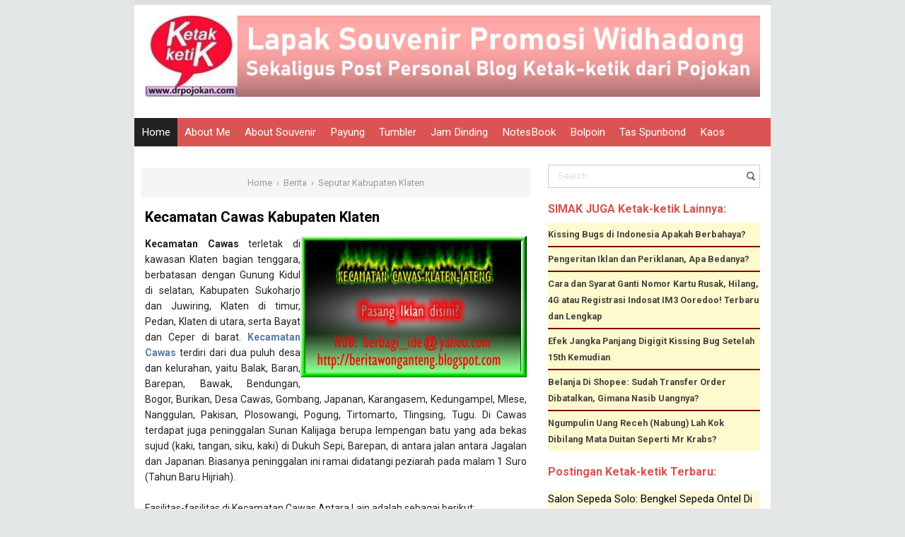

--- FILE ---
content_type: text/html; charset=UTF-8
request_url: https://www.drpojokan.com/2010/05/kecamatan-cawas-kabupaten-klaten.html
body_size: 26518
content:
<!DOCTYPE html>
<HTML class='ltr no-js rwd item' dir='ltr'>
<head>
<link href='https://www.blogger.com/static/v1/widgets/2944754296-widget_css_bundle.css' rel='stylesheet' type='text/css'/>
<meta content='2f1762685d7b7eb56c1709381633c1a6' name='p:domain_verify'/>
<script async='async' src='//pagead2.googlesyndication.com/pagead/js/adsbygoogle.js'></script>
<script>
     (adsbygoogle = window.adsbygoogle || []).push({
          google_ad_client: "ca-pub-2853877679209790",
          enable_page_level_ads: true
     });
</script>
<!-- [ Meta Tag SEO ] -->
<meta charset='utf-8'/>
<meta content='width=device-width, initial-scale=1' name='viewport'/>
<meta content='blogger' name='generator'/>
<meta content='text/html; charset=UTF-8' https-equiv='Content-Type'/>
<link href='https://www.blogger.com/openid-server.g' rel='openid.server'/>
<link href='https://www.drpojokan.com/' rel='openid.delegate'/>
<link href='https://www.drpojokan.com/2010/05/kecamatan-cawas-kabupaten-klaten.html' rel='canonical'/>
<title>Kecamatan Cawas Kabupaten Klaten - GROSIR SOUVENIR PROMOSI WIDHADONG</title>
<meta content='' name='description'/>
<script type='application/ld+json'>{ "@context": "https://schema.org", "@type": "WebSite", "url": "https://www.drpojokan.com/", "potentialAction": { "@type": "SearchAction", "target": "https://www.drpojokan.com/?q={search_term}", "query-input": "required name=search_term" } }</script>
<meta content='Kecamatan Cawas Kabupaten Klaten, GROSIR SOUVENIR PROMOSI WIDHADONG: Kecamatan Cawas Kabupaten Klaten, GROSIR SOUVENIR PROMOSI WIDHADONG' name='keywords'/>
<link href='https://www.drpojokan.com/feeds/posts/default' rel='alternate' title='GROSIR SOUVENIR PROMOSI WIDHADONG - Atom' type='application/atom+xml'/>
<link href='https://www.drpojokan.com/feeds/posts/default?alt=rss' rel='alternate' title='GROSIR SOUVENIR PROMOSI WIDHADONG - RSS' type='application/rss+xml'/>
<link href='https://www.blogger.com/feeds/8831936891789595786/posts/default' rel='alternate' title='GROSIR SOUVENIR PROMOSI WIDHADONG - Atom' type='application/atom+xml'/>
<link href='https://blogger.googleusercontent.com/img/b/R29vZ2xl/AVvXsEj40qyQCngUCkWqKOB5lyIs4f9LwGbO5gF8L4z3EXpKzbJhcpoPsBbBwQIYl5kJE6heYRzQvJrdteGvOyV8z1RmwbD0KA5anPRpXhgOwqsr_P_lQaPD2WM9h4Gs-qofdWA6jp7FWdIAvpg/s72-c/Kecamatan+cawas+klaten.jpg' rel='image_src'/>
<link href='/favicon.ico' rel='icon' type='image/x-icon'/>
<link href='https://plus.google.com/xxxxx/posts' rel='publisher'/>
<link href='https://plus.google.com/xxxxx/about' rel='author'/>
<link href='https://plus.google.com/xxxxx' rel='me'/>
<meta content='xujxPyJ5_FG7xCm9sO9qCwh2uEw9Q0zNwMklM_mAIbA' name='google-site-verification'/>
<meta content='xujxPyJ5_FG7xCm9sO9qCwh2uEw9Q0zNwMklM_mAIbA' name='google-site-verification'/>
<meta content='xujxPyJ5_FG7xCm9sO9qCwh2uEw9Q0zNwMklM_mAIbA' name='google-site-verification'/>
<meta content='xxxxx' name='msvalidate.01'/>
<meta content='xxxxx' name='alexaVerifyID'/>
<meta content='Indonesia' name='geo.placename'/>
<meta content='mbak widha' name='Author'/>
<meta content='general' name='rating'/>
<meta content='id' name='geo.country'/>
<!-- [ Social Media Meta Tag ] -->
<meta content='GROSIR SOUVENIR PROMOSI WIDHADONG: Kecamatan Cawas Kabupaten Klaten' property='og:title'/>
<meta content='article' property='og:type'/>
<meta content='https://www.drpojokan.com/2010/05/kecamatan-cawas-kabupaten-klaten.html' property='og:url'/>
<meta content='Sekedar berbagi ini itu dari pojokan' property='og:description'/>
<meta content='GROSIR SOUVENIR PROMOSI WIDHADONG' property='og:site_name'/>
<meta content='xxxxx' property='fb:app_id'/>
<meta content='xxxxx' property='fb:admins'/>
<meta content='en_US' property='og:locale'/>
<meta content='en_GB' property='og:locale:alternate'/>
<meta content='id_ID' property='og:locale:alternate'/>
<meta content='summary' name='twitter:card'/>
<meta content='GROSIR SOUVENIR PROMOSI WIDHADONG: Kecamatan Cawas Kabupaten Klaten' name='twitter:title'/>
<meta content='xxxxx' name='twitter:site'/>
<meta content='xxxxx' name='twitter:creator'/>
<style id='page-skin-1' type='text/css'><!--
/*
Theme Name       : Nitro Speed Premium Template
Theme Update     : 15 Januari 2016
Theme Design     : Agam Nur Pratama
Design URL       : www.teoridesain.com
Thanks to        : All supported
However, to satisfy the 'attribution' clause of the license, you are required to keep the footer links intact which provides due credit to its authors. For more specific details about the license, you may visit the URL below: //creativecommons.org/licenses/by/3.0/
*/
/* CSS Reset */
html,body,div,span,applet,object,iframe,h1,h2,h3,h4,h5,h6,p,blockquote,pre,a,abbr,acronym,address,big,cite,code,del,dfn,em,img,ins,kbd,q,s,samp,small,strike,strong,sub,sup,tt,var,b,u,i,center,dl,dt,dd,ol,ul,li,fieldset,form,label,legend,table,caption,tbody,tfoot,thead,tr,th,td,article,aside,canvas,details,embed,figure,figcaption,footer,header,hgroup,menu,nav,output,ruby,section,summary,time,mark,audio,video,adnav,adheader{margin:0;padding:0;border:0;font-size:100%;font:inherit;vertical-align:baseline;}
/* CSS HTML5 */
article,aside,details,figcaption,figure,footer,header,hgroup,menu,nav,section,adnav,adheader{display:block;}body{line-height:1;display:block;}*{margin:0;padding:0;}html{display:block;}ol,ul{list-style:none;}blockquote,q{quotes:none;}blockquote:before,blockquote:after,q:before,q:after{background:transparent;}table{border-collapse:collapse;border-spacing:0;}
#wrapper{border-top: 7px solid #ddd;max-width:900px;}
#main-wrapper{float:left;width:67%;word-wrap:break-word}
#sidebar-wrapper{float:right;width:33%}
body{background:#e3e7e8;color:#222;font-family:'Roboto';font-size:14px;font-weight:400;line-height:1.6em;margin:0;padding:0;}
body#layout ul,body#layout ul li{list-style-type:none;list-style:none}
body#layout #header-wrapper {min-height:0;float:left;width:30%;}
body#layout #header-right {width:60%;float:right;}
body#layout #banner,body#layout #banner2 {background-color:#5f6868;padding:20px 0!important;margin-bottom:20px;}
body#layout #banner:before,body#layout #banner2:before{content:'Ad Slot 728x90';font-size:12px;margin-bottom:20px;padding-bottom:5px;display:inline-block;font-weight:400;font-family:sans-serif}
body#layout #banner .widget,body#layout #banner2 .widget{width:80%;margin:5px auto!important;overflow:hidden;float:none}
body#layout #banner .add_widget,body#layout #banner2 .add_widget{width:80%;margin:5px auto!important;overflow:hidden;float:none}
body#layout #footer-wrapper {width:100%;float:left}
body{display:block;
-khtml-user-select:none;
-webkit-user-select:none;
-moz-user-select:none;
-ms-user-select:none;
-o-user-select:none;
user-select:none;
unselectable:on;}
/* CSS Layout */
*, input[type="search"] {-webkit-box-sizing:border-box;-moz-box-sizing:border-box;box-sizing:border-box;}
a,button,input:focus,input[type="button"],input[type="reset"],input[type="submit"],textarea:focus,.button{transition:all .3s;}
::selection{background-color:#ff6858;color:#fff}a{color:#587CA2;text-decoration:none}.widget {word-wrap:break-word;}
button,html input[type=button],input[type=reset],input[type=submit]{-webkit-appearance:button;cursor:pointer}input,select,textarea{background-color:#fff;border:1px solid #f0f0f0;color:#5a5a5a;font-weight:300;padding:10px 12px;width:100%}
a:link, a:visited {color:#000;text-decoration:none;}a:hover{color:#444;}a img{border:none;border-width:0;outline:none;}
img{max-width:100%;vertical-align:middle;border:0;height:auto;}.clear{clear:both;}.navbar,.quickedit,.post-feeds,.feed-links{display:none}.section{margin:0;}
sup,sub{vertical-align:baseline;position:relative;top:-.4em;font-size:86%;}
sub{top:.4em;}small{font-size:86%;}
kbd {background:#fafafa;display:inline-block;border-radius:3px;padding:.1em .3em .2em .3em;margin:0 .2em;transition:all .3s;}
kbd:hover{background:#f8f8f8;}cite,em,i{font-style:italic;}ul,dl{margin:.2em 0em .2em 1em}ol{list-style:decimal outside}ul{list-style:disc outside}li{margin:0}dt{font-weight:bold}dd{margin:0 0 .5em 2em}
.post ul li span{position:relative;display:block;margin:0;padding:2px 5px;text-decoration:none;transition:all .3s ease-out}
ol {counter-reset:li;list-style: none;padding:0;}.post-body li {list-style-type:square;}
ol ol {margin:0 0 0 2em;}
.post ol li{position:relative;display:block;padding:2px 0;margin:.2em 0 .2em 1.5em;background:#fff;color:#666;text-decoration:none;transition:all .3s;}
.post ol li:before {content:counter(li);counter-increment:li;position:absolute;left:-2.5em;width:2em;text-align:center;}
strong,b{font-weight:bold;}
/* Form Search */
#search-box{position:relative;width:100%;margin:10px auto}#search-form{height:33px;border:1px solid #ccc;background-color:#fff;overflow:hidden}#search-text{color:#ddd;border-width:0;background:transparent}#search-box input[type="text"]{width:90%;padding:7px 0 12px 1em;outline:0}#search-button{position:absolute;top:0;right:0;height:32px;width:20px;margin-top:10px;color:#fff;text-align:center;line-height:0;border-width:0;background:url(https://blogger.googleusercontent.com/img/b/R29vZ2xl/AVvXsEjyH6iKHt63g-E5qvghCk4GVpZGfsQLNzjkVSl9GRcGBJMS786xqE2ufFWIzERn6KYDMc4Bc-vE2d4u0MIMbOc1CPOrg6IuRy4raO8-gSQtQ8PUv3BF9xDAybfCiIuGG7uxEMRJQ5ovtu6o/s160/search.png) no-repeat;cursor:pointer}
/* Subscribe Box */
#subscribe-css{position:relative;padding:20px 0;background:#222;overflow:hidden;border-top:4px solid #eee;}
.subscribe-wrapper{color:#fff;font-size:16px;line-height:normal;margin:0;text-align:center;text-transform:none;font-weight:400;width:100%}
.subscribe-form{clear:both;display:block;overflow:hidden}
form.subscribe-form{clear:both;display:block;margin:0;width:auto;overflow:hidden}
.subscribe-css-email-field{background:#333;color:#ccc;margin:10px 0;padding:15px 20px;width:35%;border:0}
.subscribe-css-email-button{background:#587CA2;color:#fff;cursor:pointer;font-weight:700;padding:14px 30px;margin-left:15px;text-transform:none;font-size:16px;border:0;border-radius:3px;transition:all .6s;max-width:120px}
.subscribe-css-email-button:hover{background:#356EAB;}
#subscribe-css p.subscribe-note{margin:16px;text-align:center;color:rgba(255,255,255,.6);font-size:180%;font-weight:400;line-height:normal;}
#subscribe-css p.subscribe-note span {position:relative;overflow:hidden;font-weight:700;transition:all .5s}
#subscribe-css p.subscribe-note span.itatu {font-weight:400;font-style:italic;color:rgba(255,255,255,.6);text-transform:lowercase}
#subscribe-css p.subscribe-note span.itatu:before,#subscribe-css p.subscribe-note span.itatu:after{display:none}
#subscribe-css p.subscribe-note span:before{content:'';position:absolute;bottom:-2px;left:0;width:0;height:3px;margin:10px 0 0;background:rgba(255,255,255,.1);transition:all .5s}
#subscribe-css:hover p.subscribe-note span:before{width:100%;}
#subscribe-css p.subscribe-note{margin:0 0 20px 0;width:100%;}
.subscribe-wrapper {width:100%;}}
*/
--></style>
<style type='text/css'>
/* Layout */
h1,h2,h3,h4,h5,h6{color:#000;font-weight:700;line-height:1.2;margin:0 0 10px}
h1{font-size:200%;text-align: Center;}h2{font-size:180%}h3{font-size:160%}h4{font-size:140%}h5{font-size:120%}h6{font-size:100%}
.post-body h1{font-size:200%}.post-body h2{font-size:180%}.post-body h3{font-size:160%}.post-body h4{font-size:140%}.post-body h5{font-size:120%}.post-body h6{font-size:100%}
.CSS_LIGHTBOX {z-index:999999!important;}
#navbar-iframe,#ContactForm1,#ContactForm1 br,.quickedit,#Attribution1 {display:none;visibility:hidden}
.status-msg-body, .status-msg-border,.banner2 h2,.main-nav a#pull,.unneeded-paging-control,.comment_author_flag,#emo-box,#hide-emo,.PopularPosts .widget-content .item-thumbnail,.PopularPosts .widget-content .item-snippet {display:none;}
/* Wrapper */
#nusense-wrapper{padding:0 20px;position:relative;max-width:900px;margin:0 auto;font-weight:700}
#wrapper{background:#fff;position:relative;width:100%;max-width:900px;overflow:hidden;margin:0 auto;padding:0}
#menu{max-width: 900px;height: 40px;font-size: 17px !important;background: #DA5454;color: #FFF;margin-left:8;margin:auto;}
#menu ul.menus{background: #45a2db;height: auto;overflow: hidden;position: absolute;z-index: 99;display: none;}
#menu a{display: block;line-height: 40px;padding: 0 10px;text-decoration: none;color: #FFF;font-weight:400;}
#menu ul,#menu li{margin:0 auto;padding:0 0;list-style:none;}
#menu ul{height:40px;}
#menu li{float: left;display: inline;position: relative;font: 0.9em "Roboto",sans-serif;transition:all 0.3s ease-in-out;-o-transition:all 0.3s ease-in-out;-ms-transition:all 0.3s ease-in-out;-moz-transition:all 0.3s ease-in-out;-webkit-transition:all 0.3s ease-in-out;}
#menu input{display:none;margin:0 0;padding:0 0;width:80px;height:30px;opacity:0;cursor:pointer;}
#menu label{font: bold 30px "Open Sans",sans-serif;display: none;width: 35px;height: 40px;line-height: 40px;text-align: center;}
#menu label span{font-size:16px;position:absolute;left:35px}
#menu ul.menus li{display: block;width: 100%;font:normal 0.8em "Open Sans",sans-serif;text-transform: none;text-shadow: none;border-bottom: 1px dashed #31AFDB;}
#menu ul.menus a{color: #FFF;line-height: 35px;}
#menu li:hover{background: #222;color: #fff;-webkit-transition: all .3s ease-in-out;-moz-transition: all .3s ease-in-out;-ms-transition: all .3s ease-in-out;-o-transition: all .3s ease-in-out;transition: all .3s ease-in-out;}
#menu li:hover ul.menus{display:block}
#menu ul.menus a:hover{background: #45a2db;color: #FFF;-webkit-transition: all .1s ease-in-out;-moz-transition: all .1s ease-in-out;-ms-transition: all .1s ease-in-out;-o-transition: all .1s ease-in-out;transition: all .1s ease-in-out;}
#menu li ul {background: #222;margin: 0 0;width: 150px;height: auto;position: absolute;top: 40px;left: 0px;z-index: 10;display: none;border-bottom: 3px solid #45a2db;}
#menu li li {display:block;float:none;transition:all 0.3s ease-in-out;-o-transition:all 0.3s ease-in-out;-ms-transition:all 0.3s ease-in-out;-moz-transition:all 0.3s ease-in-out;-webkit-transition:all 0.3s ease-in-out;}
#menu li li:hover {background: #5F6C79;transition:all 0.3s ease-in-out;-o-transition:all 0.3s ease-in-out;-ms-transition:all 0.3s ease-in-out;-moz-transition:all 0.3s ease-in-out;-webkit-transition:all 0.3s ease-in-out;}
#menu li:hover > ul {display:block;transition:all 0.3s ease-in-out;-o-transition:all 0.3s ease-in-out;-ms-transition:all 0.3s ease-in-out;-moz-transition:all 0.3s ease-in-out;-webkit-transition:all 0.3s ease-in-out;}
#menu li ul ul {left:100%;top:0px;}
#menu li li > a {display: block;padding: 0 10px;margin: 0 0;line-height: 40px;text-decoration: none;color: #fff;border-bottom: 1px dotted #777;}
.menu ul li.socialright{float:right;}
/* Header Wrapper */
#Header{margin:0 15px 15px;padding:0;word-wrap:break-word;position:relative}
#header-wrap2{width:100%;max-width:900px;margin:15px auto;overflow:hidden;word-wrap:break-word}
#header-wrapper{margin:0 auto;padding:0;position:relative}
#Header1{padding:0;width:100%;margin:0 0 15px 0}
#header-wrapper h1.title,#header-wrapper h2.title{font-weight:700;color:#222;margin:0 auto;text-align:center;padding:7px 0 5px;font-size:220%;line-height:1.2em}
#header-wrapper h1.title a,#header-wrapper h2.title a {color:#222;}
#header-wrapper h1.title a:hover,#header-wrapper h2.title a:hover {color:#587CA2;}
#header-wrap2 .description{margin:auto;text-align:center;color:#666;font-weight:normal;letter-spacing:.8px}
.header img,.header-right img {display:block;}
.header-right img {max-height:90px;}
.header-right{padding:0;overflow:hidden;margin:0;width:100%;max-width:728px}
/* Content Wrapper */
#content-wrapper{background:#fff;margin:0 auto;overflow:hidden;padding:0;border-bottom:1px solid #d9e4e6;}
#main-wrapper{width:100%;max-width:570px;float:left;padding:30px 10px;margin:0 auto;word-wrap:break-word;overflow:hidden}
.main .widget {margin:0;padding:0;}
.date-header {display: none !important;}
.post{line-height:1.625;padding:5px}
.post-body {margin:0;line-height:1.6em;}
.post-body.entry-content {text-align: justify;}
.post-body img, .post-body video, .post-body object {max-width:100%;height:auto;}
.separator a{margin-left:0px!important;margin-right:0px!important;}
.post blockquote{position:relative;padding:15px;margin:5px 0;border:1px solid rgba(0,0,0,0.1);font-weight:400;background:#FFC0CB}
.post table{width:100%;text-align:left}
.post tr{width:100%}
.post th{background:#fafafa;padding:10px;border:1px solid #e3e3e3}
.post td{background:#fff;border:1px solid #e3e3e3;padding:10px}
.post-timestamp {margin-left:3px;}
.post-footer {line-height: 1.6em;}
/*Post Info*/
.post-info{color:#919aa0;margin:0 0 24px;padding:20px 0 0 0;font-size:14px;margin-bottom:0;border-top:1px solid #e3e3e3;}
.comment-info {position:relative;}
.comment-info:before{content:"-";margin:0 3px}
.post-info i {font-size:90%;}
.post .label-info{display:inline-block;clear:both}
.label-info a{position:relative;background:#bcbdc7;color:#fff;text-decoration:none;padding:2px 4px;font-size:70%;transition:all .3s ease-in-out}
.label-info:hover a{background:#9899a2;opacity:1;visibility:visible;}
.post-info a {color:#919aa0;}
.post-info a:hover {color:#587CA2;}
.breadcrumbs{background-color: #F5F5F5;text-align: center;padding:10px 5px;color:#999;white-space:nowrap;overflow:hidden;text-overflow:ellipsis;font-size:13px}
.breadcrumbs a {color:#999;}
.breadcrumbs a:hover{color:#d9534f;text-decoration:underline;}
/* Sidebar Wrapper */
#sidebar-wrapper{float:right;width:100%;max-width:300px;word-wrap:break-word;overflow:hidden;margin:15px;list-style:none}
.sidebar h2,.sidebar h3,.sidebar h4,.sidebar-two h2,.sidebar-two h3,.sidebar-two h4{position:relative;overflow:hidden;color:#d9534f;font-size:16px;margin:0;padding:10px 0;}
.widget-content {margin:0;overflow:hidden;}
#sidebar-wrapper .widget-content,#sidebar-two .widget-content{overflow:hidden;background:#fff;display:block;position:relative}
.sidebar,.sidebar-two{font-size:15px}
.sidebar ul,.sidebar-two ul{padding:0;margin:0;}
.sidebar ul li,.sidebar-two ul li{border-bottom:1px solid #f0f0f0;margin-bottom:5px;padding-bottom:5px;background:#FFDAB9;border-bottom: 2px solid #800000}
.sidebar ul li:last-child,.sidebar-two ul li:last-child {border-bottom:0;}
.sidebar .widget{margin:0 0 10px 0;}
.BlogArchive #ArchiveList ul li {list-style:none;text-indent:0!important;}
.sidebar li {
margin: 8px 0;
padding: 0 0 5px;
border-bottom: 1px solid #800000;
list-style: none;
;background:#FFF8DC
}
/* Popular Post */
#PopularPosts1 ul{margin-top:-10px;}
.PopularPosts ul{background:#fff;list-style:none;margin:0;padding:0;overflow:hidden;border-radius:0 0 5px 5px;border-top:none}
.PopularPosts li,.PopularPosts li a{margin:0;padding:0;list-style:none;border:none;background:none;outline:none}
.PopularPosts ul{margin:0;list-style:none;}
.PopularPosts .widget-content ul li{background-color:#FFFACD;margin:0;padding:5px 0;position:relative;border-bottom:2px solid #800000;transition:all .3s}
.PopularPosts .widget-content ul li:first-child{border-top:none}
.PopularPosts .widget-content ul li:last-child{border-bottom:none}
.PopularPosts .widget-content ul li a:hover{color:#d9534f!important}
.PopularPosts .widget-content ul li .item-title a,.PopularPosts .widget-content ul li a{color:#444;font-size:85%;font-weight:700;transition:all .3s}
.PopularPosts .widget-content ul li:hover a,.PopularPosts .widget-content ul li a:hover{color:#d9534f}
.PopularPosts .widget-content .item-title{padding:0}
/* Label */
.label-size-1,.label-size-2,.label-size-3,.label-size-4,.label-size-5 {font-size:100%;opacity:1}
.cloud-label-widget-content{text-align:left;padding:0;}
.label-count {white-space:nowrap;display:inline-block;}
.label-size{position:relative;display:block;float:left;margin:0 3px 3px 0;font-size:12px;border-radius:2px;border:1px solid #f0f0f0;transition:all .3s}
.label-size:hover{background:#fafafa}
.label-size a{padding:3px 6px;color:#444}
.label-size a:hover{color:#888}
.label-count{background:#e6e6e6;padding:3px 6px;text-align:center;}
.label-size:hover .label-count{background:#e75040;color:#fff;border-color:transparent;}
.list-label-widget-content ul li{float:left;width:45%;list-style-type:none;margin-right:10px;font-size:90%;}
.list-label-widget-content ul li:hover a{color:#587CA2;}
.list-label-widget-content ul li span{float:right;font-size:80%;padding:2px 6px;background:#f5f5f5;border-radius:2px}
.list-label-widget-content ul li:hover span{background:#587CA2;color:#fff;}
/* Blog pager */
#blog-pager{text-align:center;padding:0;}
#blog-pager .home-link{display:inline-block;}
#blog-pager a{background:#222;display:block;margin:15px 0 20px;padding:0 12px;line-height:25px;color:#fff;font-weight:400;z-index:999;border-radius:2px}
#blog-pager a:hover{text-decoration:none;color:#fff;background:#d85c58}
#blog-pager a.blog-pager-older-link{float:right;padding:0 12px}
#blog-pager a.blog-pager-newer-link{float:left}
/* Footer Wrapper */
#footer-wrapper{background:#DA5454;color:#fff;line-height:1;padding:0 0 30px 0;text-align:center}
#footer{margin:0 auto;max-width:900px}
#footer a {color:#fff;text-decoration:none;}
#footer a:hover {color:#fff;}
#footer .footer-nav {background:rgba(255,255,255,.1);}
#footer .footer-nav ul{background-color: #DA5454;max-width:100%;margin:0 auto;padding:15px;text-align:center}
#footer .footer-nav li{display:inline;text-align:center;list-style:none;margin:0;padding:6px 8px;border-radius:4px;transition:all .3s}
#footer .footer-nav li a{position:relative;color:#fff;text-transform:capitalize;font-weight:400;padding:0;margin:0}
/* CSS Ad Slot Wrapper */
.banner,.banner2 {border-bottom: 1px solid #ddd;margin:0 auto;text-align:center;overflow:hidden;}
.banner2 .widget {padding 0;}
.banner2 .widget-content{margin:15px}
.banner .widget,.banner2 .widget {width:100%;max-width:100%;margin:0 auto;background:transparent;text-align:center;overflow:hidden;padding-bottom:15px;}
.banner img, .banner iframe,.banner2 img, .banner2 iframe{padding-top:15px;display:block;margin:0 auto;text-align:center;}
.kotak_iklan {text-align:center;margin:0 auto;transition:all 1s ease-out;}
.kotak_iklan .sidebar .widget-content,.kotak_iklan .sidebar-two .widget-content{padding:0;border:0;}
.kotak_iklan .sidebar .widget {margin-bottom:0;padding:0;}
.kotak_iklan img {background:#fff;text-align:center;margin:0 auto;padding:4px;border:1px solid transparent!important;transition:all 0.6s ease-out;}
.kotak_iklan  img:hover {background:#fdfdfd;border:1px solid #e6e6e6;}
.kotak_iklan2 {text-align:center;margin:0 auto;transition:all 1s ease-out;}
.kotak_iklan2 .sidebar .widget-content,.kotak_iklan2 .sidebar-two .widget-content{padding:0;background:#f2f6f7;box-shadow:0 1px 2px 0 rgba(0,0,0,0.1);border:0;}
.kotak_iklan2 .sidebar .widget,.kotak_iklan2 .sidebar-two .widget {margin-bottom:0;padding:0;}
.kotak_iklan2  img {text-align:center;transition:all 1s ease-out;}
.kotak_iklan2  img:hover {transition:all .5s ease-out;}
#HTML1 .widget-content,#HTML2 .widget-content {padding:0;margin:auto;text-align:center;}
/* Responsive */
@media screen and (max-width:1024px){
#Header {padding:15px 0;}}
@media screen and (max-width:960px){
body{}
#wrapper,#content-wraper{width:100%;padding:0}
#header-wrap{background:transparent;border:0;}
.main-nav {display:block;width:100%;padding:0}
.main-nav ul {text-align:center;}
.main-nav ul {display:none;height:auto;}
.main-nav a#pull{background-color:transparent;color:#fff;display:inline-block;font-size:14px;font-weight:700;padding:5px 20px;position:relative;text-align:left;text-transform:uppercase;width:100%;line-height:40px}
.main-nav a#pull:after {content:"\f0c9";font-family:FontAwesome;font-style:normal;font-weight:normal;text-decoration:none;font-size:26px;color:#fff;
display:inline-block;position:absolute;right:20px;line-height:40px;}
.main-nav li {display:block;width:100%;text-align:left;line-height:30px;height:30px;}
.main-nav li a {background:transparent;color:#bfc6cd;padding:5px 10px;display:block;border-radius:0;margin-left:0;}
.main-nav li a:hover, nav a:active {background:#626f7c;box-shadow:none;border:none;color:#fff!important;}
main-nav ul li a:active, .main-nav ul li.highlight a {background:#626f7c;box-shadow:none;color:#fff;text-decoration:none;}
.main-nav ul li a:hover:active, .main-nav ul li.highlight a:hover {box-shadow:none;color:#fff;text-decoration:none;}
.main-nav ul li.socialright{display:none;}
#header-wrapper h1.title, #header-wrapper h2.title {margin:0;}
#header-wrapper{width:100%;float:none;margin:0 auto 25px auto}
#header-wrap2 {padding:0;}
#Header1 {float:none;padding:0;max-width:100%;margin:auto;text-align:center;}
.descriptionwrapper {visibility:visible;width:initial;height:initial;color:#bfc6cd;}
.header-right {float:none;margin:auto;}
.widget{margin:0 0 15px;clear:both}
#main-wrapper{width:100%;max-width:100%;float:none;border:0;padding:15px;border-bottom:1px solid #f0f0f0}
#sidebar-wrapper{width:100%;max-width:100%;float:right;margin:0;padding:15px}
.sidebar,.sidebar-two,.sidebar-two:first-child {margin:10px 0;}
#footer .footer-nav li {line-height:normal;}}
@media screen and (max-width:768px){
.banner {margin:15px;}}
@media screen and (max-width:384px){
body{padding:0}
@media screen and (max-width: 800px){
#menu{position:relative}
#menu ul{background:#45a2db;position:absolute;top:100%;left:0;z-index:3;height:auto;display:none}
#menu ul.menus{width:100%;position:static;padding-left:20px}
#menu li{display:block;float:none;width:auto; font:normal 0.8em "Open Sans",sans-serif;}
#menu input,#menu label{position:absolute;top:0;left:0;display:block}
#menu input{z-index:4}
#menu input:checked + label{color:white}
#menu input:checked ~ ul{display:block}
}
#header-wrap,#header-wrapper{padding:0}
.post-info{display:none;}}
</style>
<style type='text/css'>
/* CSS Comments */
#comments{background:#fff;clear:both;margin:15px auto 0;padding:15px;position:relative;}
#comments h3{display:block;padding:10px 15px;font-size:14px;position:absolute;left:0;top:0;color:#222;font-weight:700;width:100%;text-transform:uppercase}
#comments h3:before{font-family:fontawesome;content:"\f086";display:inline-block;margin-right:10px;font-size:120%;left:0;top:0;font-weight:normal}
.comment_avatar_wrap{border-radius:10%;width:46px;height:46px;border:none;background:none;text-align:center;padding:0;overflow:hidden;}
#comments .comment_avatar,#comments .comment_admin .comment_avatar {border-radius:10%;width:46px;height:46px;max-width:46px;max-height:46px;background:rgba(0,0,0,0.05);text-align:center;position:absolute;top:0;left:0;overflow:hidden;}
#comments .comment_avatar img {border-radius:10%;width:46px;height:46px;max-width:46px;max-height: 46px;background:url(https://blogger.googleusercontent.com/img/b/R29vZ2xl/AVvXsEg1mrCxgKm916tQ8ZLuIraKflH4HTwAiQwPJ-zNE29kb0rupgsUwQc3obEkyj1UAbeuH-vsW9MF7xsqvyjnU5hIJkv5X6P_qoao3jgN-ARFGefvcQ8poimHebVD1R-rt72mhPpX0geHtg54/s1600/avatwisted.png) no-repeat;overflow:hidden;}
.comment_avatar img{border-radius:10%;width:46px;height:46px;background:url(https://blogger.googleusercontent.com/img/b/R29vZ2xl/AVvXsEg1mrCxgKm916tQ8ZLuIraKflH4HTwAiQwPJ-zNE29kb0rupgsUwQc3obEkyj1UAbeuH-vsW9MF7xsqvyjnU5hIJkv5X6P_qoao3jgN-ARFGefvcQ8poimHebVD1R-rt72mhPpX0geHtg54/s1600/avatwisted.png) no-repeat;overflow:hidden;}
.comment_name a{font-weight:700;font-size:15px;padding:5px 0;color:#666;text-decoration:none}
.comment_child .comment_name a{color:#666;}
.comment_child .comment_name a:hover {color:#cf4d35;}
.comment_admin .comment_name,.comment_name{padding:0 15px 0 55px;left:5px;top:10px;display:inline;font-weight:700;font-size:16px;text-decoration:none;position:absolute}
.comment_admin .comment_date{left:10px;font-weight:700;font-size:11px;}
.comment_name:hover,.comment_name a:hover,.comment_admin .comment_name a:hover,.comment_admin .comment_name:hover{color:#cf4d35;}
.comment_service{position:absolute;top:15px;right:0;}
.item-control {display:inline-block;}
#comment_block{margin:45px 0 0 0}
.comment_date a{font-size:11px;font-weight:400;text-transform:none;text-decoration:initial;
color:#666!important;text-align:center;padding:1px 6px;opacity:0.9;transition:all .3s ease-out;}
.comment_date a:hover{color:#cf4d35!important;}
.comment-delete{font-size:11px;color:#666!important;opacity:0.9;}
.comment-delete:hover{color:#cf4d35!important;}
.comment_body{margin:20px 0;padding:0;position:relative;}
.comment_body p{line-height:1.6em;color:#222;font-size:14px;word-wrap:break-word;background:rgba(255,255,255,0.9);padding:15px;position:relative;margin:15px 0 5px 0;border-radius:4px;border:1px solid rgba(0,0,0,0.1);transition:all .3s ease-out}
.comment_body p:before, .comment_body p:after {bottom:100%;left:5%;border:solid transparent;content:" ";height:0;width:0;position:absolute;pointer-events:none;}
.comment_body p:after {border-color:rgba(255,255,255,0);border-bottom-color:rgba(255,255,255,0.9);border-width:8px;margin-left:-8px;}
.comment_body p:before {border-color:rgba(255,225,255,0);border-bottom-color:rgba(0,0,0,0.05);border-width:9px;margin-left:-9px;transition:all .3s ease-out;}
.comment_child .comment_body p{color:#666;}
.comment_body p img{vertical-align:middle;margin:0 5px;}
.comment_inner{padding-bottom:5px;margin:5px 0}
.comment_child .comment_wrap{padding-left:7%}
.comment_child .comment_body{margin-top:-15px;}
#comments .comment_reply {background:#aaa;color:#fff;text-align:center;font-size:11px;margin:0;padding:3px 6px 4px 6px;border-radius:2px;}
#comments .comment_reply:hover{background:#587CA2;color:#fff;}
.comment-form{width:100%;max-width:100%;margin-bottom:10px;padding:0;}
.comment_form a{text-decoration:none;text-transform:uppercase;font-weight:700;font-size:15px;color:#666}
#comment-editor{width:103%!important;background:url('https://4.bp.blogspot.com/-jSUS8v5kwpQ/U8Z_6Ufr-PI/AAAAAAAAEYY/o4cQPKvt8vQ/s1600/loading.gif') no-repeat 50% 25%;position:relative;margin-left:-8px;margin-top:-15px}
.comment-form p{position:relative;background:#ddd;font-size:14px;line-height:1.5em;margin-bottom:10px;padding:15px;border-radius:4px}
.comment-form p:after, .comment-form p:before {top:100%;left:8%;border:solid transparent;content:" ";height:0;width:0;position:absolute;pointer-events:none;}
.comment-form p:after {border-color:rgba(68,68,68,0);border-top-color:#fff;border-width:9px;margin-left:-9px;}
.comment-form p:before {border-color:rgba(221,221,221,0);border-top-color:#fff;border-width:10px;margin-left:-10px;transition:all .3s ease-out;}
.comment_reply_form{padding:0 0 0 7%}
.comment_reply_form .comment-form{width:100%}
.comment_emo_list .item{float:left;text-align:center;height:40px;width:41px;margin:0 0 10px;}
.comment_emo_list span{display:block;font-weight:400;font-size:11px;letter-spacing:1px;color:#666}
.comment_youtube{max-width:100%!important;width:400px;height:225px;display:block;margin:auto}
.comment_img{max-width:100%!important}
#respond{overflow:hidden;padding-left:10px;clear:both}
.comment_admin .comment_author_flag{font-family:FontAwesome;display:inline-block;font-size:15px;font-weight:400;color:#7fa8f0;text-align:center;line-height:normal;margin-left:5px}
.spammer-detected{font-size:14px!important;color:#fff!important;background:#5cb0d8!important;margin:25px;
display:inline-block;padding:10px 15px!important;}
.deleted-comment{display:inline-block;color:#999;word-wrap:break-word;background:#fdfdfd;margin-top:20px;padding:10px;font-size:13px;border-radius:3px;opacity:1;}
iframe{border:none;overflow:hidden}
.paging-control-container{text-align:center;margin:0 0 0 25%;}
.paging-control-container a{text-align:center;margin:0 auto;background:#666;padding:5px 10px;
color:#fff;transition:all .3s ease-out}
.paging-control-container a:hover{background:#e6ae48;color:#fff;}
.comment_header {padding:0;}
.comment_child .comment_header {padding:0;}
.small-button1 a {font-family:fontawesome;font-size:20px;cursor:pointer;font-weight:400;margin:0;text-decoration:none;text-transform:none;text-shadow:none;display:inline-block;color:#10cfbd;padding:0;cursor:pointer;transition: all 0.3s ease-out;}
.small-button1:hover a{color:#444;}
span.small-button1 {text-align:center;}
img.comment_emo {width:16px;height:16px;}
.comment-thread .user a{font-weight:700;color:#000;padding:0;font-size: 13px;text-decoration: none;}
.comment-thread .user a:hover{color:inherit}
.comment-thread .user{font-weight: bold;padding:0;font-size: 13px;text-decoration: none;}
.comment-thread .datetime {font-weight: normal;font-size:11px;}
.comment-thread .user {padding:0;font-size:13px;font-weight:bold;position:relative;}
.comment-thread .datetime {color: #a9a9a9;font-size:12px!important;margin-top:-3px;}
.comment-thread .datetime a{text-decoration:none;color: #a9a9a9;font-size:12px!important;font-weight:normal;}
.comment-thread .datetime a:hover{color: #000;}
.comment-content {line-height: 1.5em;margin:4px 0 5px;color: #444;font-weight:normal;font-size: 13px;word-wrap:break-word;padding:0;}
a.comment-reply, .item-control a{color: #aaa !important;font-size:12px!important;font-weight:normal!important;}
a:hover.comment-reply, .item-control a:hover{color:#000 !important;}
.item-control{margin-left:0px} /* tombol delete comment */
.thread-chrome a.comment-reply{margin-top:20px!important;border:1px solid #eee;text-align:center;border-radius:5px}
.thread-chrome a:hover.comment-reply{border-color:#bbb}
.comment-block{margin-left:65px;padding:10px;text-align:left;border:1px solid #f5f5f5;border-radius:5px;position:relative;display:block}
#comments .comments-content .icon.blog-author{
width: 16px;height: 16px;margin-left: 5px;vertical-align: 2px;display: inline-block;background: url("data:image/svg+xml,<svg viewBox='0 0 24 24' xmlns='http://www.w3.org/2000/svg'><path d='M10,17L6,13L7.41,11.59L10,14.17L16.59,7.58L18,9M12,1L3,5V11C3,16.55 6.84,21.74 12,23C17.16,21.74 21,16.55 21,11V5L12,1Z' fill='%23118ff9'></path></svg>") center center no-repeat;}
</style>
<style type='text/css'>
/* Post Wrapper */
.post-body img{background:#fafafa;height:auto;max-width:100%;border:0;margin-bottom:2.0px;opacity:1;transition:all .6s ease;}
.post-body img:hover {opacity:0.95;}
.post-body img.lock{-webkit-touch-callout:none;-webkit-user-select:none;-khtml-user-select:none;-moz-user-select:none;-ms-user-select:none;user-select:none;pointer-events:none;}
.post-body a.img,.post-body .separator a {margin-left:0!important;margin-right:0!important;}
.post-body a:link {color:#587CA2;}
h2.post-title.entry-title{padding-top: 10px;font-size:20px;margin:0 0 15px;position:relative}
pre,kbd,blockquote{-webkit-user-select:text;-khtml-user-select:text;-moz-user-select:text;-ms-user-select:text;user-select:text;}
.rateoff{visibility:hidden;opacity:0;width:0;height:0;pointer-events:none;overflow:hidden;}
.post-info{padding:15px 0 10px 0;margin:auto;text-align:left}
/* CSS Related Posts */
#related-post {margin:0 auto;padding:0;}
#related-post h4{position:relative;overflow:hidden;margin:10px 0 20px 0;font-size:120%;font-weight:700}
#related-post h4:after{position:absolute;top:51%;overflow:hidden;width:78.3%;height:1px;content:'\a0';background-color:#ccc}
#related-post h4 span{position:relative;display:inline-block;margin:0 10px 0 0}
.relhead {font-size:100%;font-weight:normal;line-height:150%;overflow:hidden;padding:10px 0;}
#related-summary .news-text {display:none;}
ul#related-summary{margin:0 auto;padding:0;list-style:none;word-wrap:break-word}
ul#related-summary li{position:relative;float:left;list-style:none outside none;padding:0;overflow:hidden;margin:0 4px;width:100%;max-width:165px;height:160px;transition:opacity .2s ease}
ul#related-summary li a {display:block;}
ul#related-summary li img{background-color:#fafafa;display:block;width:100%;height:auto;max-width:100%;max-height:100px;vertical-align:middle;overflow:hidden;margin:0 0 10px;transition:all 1s ease-out}
ul#related-summary li:hover img {opacity:0.96;}
ul#related-summary li a.relinkjdulx{background-image:none;color:#444;display:block;font-size:13px;font-weight:700;line-height:normal;overflow:hidden;padding:0;text-align:left;text-transform:none}
ul#related-summary li a.relinkjdulx:hover{color:#f8695f;}
/* Share Button */
.sharede,.sharebrow{position:relative;display:block;font-size:0;margin:auto;text-align:left}
.sharebrow{display:block;text-align:center;margin:30px 0 0 0}
.sharebrow a.fb,.sharebrow a.gp,.sharebrow a.tw,.sharebrow span.pl{text-decoration:none!important;display:inline-block;margin:0 .5px;font-weight:400;font-size:12px;color:#fff;text-shadow:none;padding:4px 10px;opacity:1;transition:all .3s}
.sharebrow a.gp {background:#f20000;}
.sharebrow a.fb {background:#516ca4;}
.sharebrow a.tw {background:#00baff;}
.sharebrow span.pl {background:#ff6600;}
.fbtea,.gotea,.plustea,.twtea{font-size:13px!important;vertical-align:middle}
.sharebrow a.fb:hover,.sharebrow a.gp:hover,.sharebrow a.tw:hover,.sharebrow span.pl:hover{color:#fff;opacity:.9}
.sharebrow a.fb:active,.sharebrow a.gp:active,.sharebrow a.tw:active,.sharebrow span.pl:active{box-shadow:inset 0 1px 0 rgba(0,0,0,.16)}
span.pl{color:green;cursor:pointer}
#share-menu{display:none}
.dropdown-menu{position:absolute;bottom:100%;right:15%;z-index:99;float:left;min-width:100px;padding:5px 10px;margin:0;font-size:13px;text-align:center;list-style:none;background-color:#fff;-webkit-background-clip:padding-box;background-clip:padding-box;border:1px solid #ddd;border-radius:3px;}
.dropdown-menu li{list-style:none!important;margin:0!important;padding-left:0!important;line-height:1.8em!important}
.dropdown-menu li a{color:#333!important;font-weight:400;display:block}
.dropdown-menu li a:hover{color:#e8554e!important}
ul#share-menu{margin:10px 0;padding:5px 15px}
/* CSS Shortcodes */
.button{list-style:none;text-align:center;border:0;margin:10px 0;clear:both;text-decoration:none}
.button ul {margin:0;padding:0}
.button li{display:inline;margin:0 3px;padding:0;list-style:none}
.button li a.demo,.button li a.download{padding:10px 12px;color:#fff;font-weight:400;font-size:13px;text-align:center;letter-spacing:.5px;border-radius:3px;transition:background-color .2s ease-out}
.button li a.demo {background-color:#587CA2;}
.button li a.download {background-color:#5faae3;}
.button li a.demo:hover {background-color:#e75040;color:#fff}
.button li a.download:hover {background-color:#4e99d2;color:#fff;}
.first-letter{float:left;color:#587CA2;font-size:75px;line-height:60px;padding-top:4px;padding-right:8px;padding-left:3px;font-family:Georgia}
/* CSS Code */
pre{background:#443e50;white-space:pre;word-wrap:break-word;overflow:auto}pre.code{margin:20px 0;border-radius:4px;position:relative}
/* CSS Item Responsive */
@media only screen and (max-width:640px){
#Header {padding:0;}
ul#related-summary li {float:left;list-style:none;overflow:hidden;width:100%;border-bottom:1px solid #e6e6e6;padding:10px 0;max-width:100%;height:auto;}
ul#related-summary li:last-child{border-bottom:none;}
ul#related-summary li img{max-width:72px;float:left;margin:0 10px 0 0;}
ul#related-summary li a.relinkjdulx {display:block;font-size:14px;font-weight:700;line-height:normal;overflow:hidden;padding:10px 10px 10px 0;}}
@media screen and (max-width:384px){
ul#related-summary li img{display:none}}
@media only screen and (max-width:320px){
h3.post-title:before,h1.post-title:before,h3.post-title:after,h1.post-title:after,h3.post-title:after,h1.post-title:after {visibility:hidden;}
#comments .comment_avatar {width:20px;height:20px;max-width:20px;max-height:20px;background:#fcfcfc;padding:0;text-align:center;position:absolute;top:5px;right:5px;opacity:1;}
#comments .comment_admin .comment_avatar{width:20px;height:20px;max-width:20px;max-height:20px;padding:4px 4px 19px;text-align:center;position:absolute;top:0;right:0;opacity:1;}
#comments .comment_avatar img {width:20px;height:20px;max-width:20px;max-height: 20px;background:#fdfdfd;}
.comment_avatar img{width:20px;height:20px;background:#fdfdfd;}}
</style>
<script type='text/javascript'>
//<![CDATA[
//CSS Ready
function loadCSS(e, t, n) { "use strict"; var i = window.document.createElement("link"); var o = t || window.document.getElementsByTagName("script")[0]; i.rel = "stylesheet"; i.href = e; i.media = "only x"; o.parentNode.insertBefore(i, o); setTimeout(function () { i.media = n || "all" }) }
loadCSS("https://fonts.googleapis.com/css?family=Roboto:400,400italic,700");loadCSS("https://maxcdn.bootstrapcdn.com/font-awesome/4.4.0/css/font-awesome.min.css");
//]]>
</script>
<script>jQuery(document).ready(function(){
  jQuery("[href$='css_bundle.css']").remove();
});</script>
<script type='text/javascript'>
var thumbnail_mode = "float" ;
summary_noimg = 0;
summary_img = 0;
</script>
<script type='text/javascript'>
if (typeof document.onselectstart!="undefined") {
document.onselectstart=new Function ("return false");
}
else{
document.onmousedown=new Function ("return false");
document.onmouseup=new Function ("return true");
}
</script>
<link href='https://www.blogger.com/dyn-css/authorization.css?targetBlogID=8831936891789595786&amp;zx=ce74acce-c70d-49c2-9821-c4f6a51a9de9' media='none' onload='if(media!=&#39;all&#39;)media=&#39;all&#39;' rel='stylesheet'/><noscript><link href='https://www.blogger.com/dyn-css/authorization.css?targetBlogID=8831936891789595786&amp;zx=ce74acce-c70d-49c2-9821-c4f6a51a9de9' rel='stylesheet'/></noscript>
<meta name='google-adsense-platform-account' content='ca-host-pub-1556223355139109'/>
<meta name='google-adsense-platform-domain' content='blogspot.com'/>

<!-- data-ad-client=ca-pub-4972137759245552 -->

</head>
<script language='JavaScript1.2'>
function disableselect(e){
return false
}
function reEnable(){
return true
}
document.onselectstart=new Function ("return false")
if (window.sidebar){
document.onmousedown=disableselect
document.onclick=reEnable
}
</script>
<!-- <body><div></div> -->
<script>var id = "0af3bb38e593ad69f4dc642c596d2080362d8a26";</script>
<script src='https://api.sosiago.id/js/tracking.js' type='text/javascript'></script>
<body class='loading'>
<div class='ltr' id='wrapper'>
<div class='nusense-wrapper clearfix'>
</div>
<div class='clear'></div>
<header id='Header' itemscope='itemscope' itemtype='https://schema.org/WPHeader'>
<div id='header-wrap2'>
<div class='section' id='header-wrapper'><div class='widget Header' data-version='1' id='Header1'>
<div id='header-inner'>
<a href='https://www.drpojokan.com/' style='display: block'>
<img alt='GROSIR SOUVENIR PROMOSI WIDHADONG' height='119px; ' id='Header1_headerimg' src='https://blogger.googleusercontent.com/img/b/R29vZ2xl/AVvXsEhx5xFaIvwD2pBG7aBHmuTk1Vcgctlwb9qnHbC2naVIUAgEV2brSqNbR619SyA2AdNS22xcEefGAXKfF1kCKfDSOg1sFJyB6IqvMGSg-9BkYuVDeGRzahgpqI0oOMnVQi-T323jHpVKFvw4RszsGHjKiYBrIJa_WZjyrrRj1tjtfPZvgvOKfRc80XTf3i6g/s900/Lapak%20Souvenir%20Promosi%20Widhadong.jpg' style='display: block' width='900px; '/>
</a>
</div>
</div></div>
<div class='header-right section no-items section' id='header-right'></div>
</div>
</header>
<nav id='menu' itemscope='itemscope' itemtype='https://schema.org/SiteNavigationElement'>
<input type='checkbox'/>
<label>&#8801;<span>Menu</span></label>
<ul>
<li><a href='/' rel='nofollow' style='background:#222' title='Home'>Home</a></li>
<li><a href='https://www.drpojokan.com/p/blog-page_27.html' rel='nofollow' title='Penulis Blog Ini'>About Me</a></li>
<li><a href='https://www.drpojokan.com/p/konveksi-kaos-aneka-souvenir-widhadong.html'>About Souvenir</a></li>
<li><a href='https://www.drpojokan.com/p/souvenir-payung-murah-widhadong.html' rel='nofollow' title='Souvenir'>Payung</a></li>
<li><a href='https://www.drpojokan.com/p/souvenir-tumbler-murah-widhadong.html' rel='nofollow' title='Souvenir'>Tumbler</a></li>
<li><a href='https://www.drpojokan.com/p/souvenir-jam-dinding-murah-widhadong.html' rel='nofollow' title='Souvenir'>Jam Dinding</a></li>
<li><a href='https://www.drpojokan.com/p/souvenir-notes-book-murah-widhadong.html' rel='nofollow' title='Souvenir'>NotesBook</a></li>
<li><a href='https://www.drpojokan.com/p/souvenir-bolpoin-murah-widhadong.html' rel='nofollow' title='Souvenir'>Bolpoin</a></li>
<li><a href='https://www.drpojokan.com/p/souvenir-tas-spunbond-murah-widhadong.html' rel='nofollow' title='Souvenir'>Tas Spunbond</a></li>
<li><a href='https://www.drpojokan.com/p/konveksi-kaos-murah-widhadong.html' rel='nofollow' title='Souvenir'>Kaos</a></li>
</ul>
</nav>
<div class='clear'></div>
<div id='content-wrapper' itemscope='itemscope' itemtype='https://schema.org/Blog' role='main'>
<div class='banner section no-items section' id='banner'></div>
<div class='clear'></div>
<div id='main-wrapper'>
<div class='main section' id='main'><div class='widget Blog' data-version='1' id='Blog1'>
<div class='breadcrumbs' itemscope='itemscope' itemtype='https://schema.org/BreadcrumbList'>
<span itemprop='itemListElement' itemscope='itemscope' itemtype='https://schema.org/ListItem'>
<a href='https://www.drpojokan.com/' itemprop='item' title='Home'>
<meta content='1' itemprop='position'/>
<span itemprop='name'>Home</span></a>
</span>
 &nbsp;&#8250;&nbsp;
              <span itemprop='itemListElement' itemscope='itemscope' itemtype='https://schema.org/ListItem'>
<meta content='2' itemprop='position'/>
<a href='https://www.drpojokan.com/search/label/Berita?&max-results=8' itemprop='item' rel='nofollow' title='Berita'>
<span itemprop='name'>Berita</span>
</a>
</span>
 &nbsp;&#8250;&nbsp;
              <span itemprop='itemListElement' itemscope='itemscope' itemtype='https://schema.org/ListItem'>
<meta content='3' itemprop='position'/>
<a href='https://www.drpojokan.com/search/label/Seputar%20Kabupaten%20Klaten?&max-results=8' itemprop='item' rel='nofollow' title='Seputar Kabupaten Klaten'>
<span itemprop='name'>Seputar Kabupaten Klaten</span>
</a>
</span>
</div>
<div class='blog-posts hfeed'>
<!--Can't find substitution for tag [defaultAdStart]-->

          <div class="date-outer">
        
<h2 class='date-header'><span>5/12/2010</span></h2>

          <div class="date-posts">
        
<div class='post-outer'>
<article class='post hentry' itemscope='itemscope' itemtype='https://schema.org/BlogPosting'>
<div itemType='https://schema.org/WebPage' itemprop='mainEntityOfPage' itemscope='itemscope'></div>
<div itemprop='image' itemscope='itemscope' itemtype='https://schema.org/ImageObject'>
<meta content='https://blogger.googleusercontent.com/img/b/R29vZ2xl/AVvXsEj40qyQCngUCkWqKOB5lyIs4f9LwGbO5gF8L4z3EXpKzbJhcpoPsBbBwQIYl5kJE6heYRzQvJrdteGvOyV8z1RmwbD0KA5anPRpXhgOwqsr_P_lQaPD2WM9h4Gs-qofdWA6jp7FWdIAvpg/s320/Kecamatan+cawas+klaten.jpg' itemprop='url'/>
<meta content='600' itemprop='width'/>
<meta content='300' itemprop='height'/>
</div>
<div itemprop='publisher' itemscope='itemscope' itemtype='https://schema.org/Organization'>
<div itemprop='logo' itemscope='itemscope' itemtype='https://schema.org/ImageObject'>
<meta content='https://bisnis-demo.blogspot.co.id/' itemprop='url'/>
<meta content='300' itemprop='width'/>
<meta content='300' itemprop='height'/>
</div>
<meta content='GROSIR SOUVENIR PROMOSI WIDHADONG' itemprop='name'/>
</div>
<span itemprop='headline'>
<h2 class='post-title entry-title' itemprop='name'>
<a href='http://beritawonganteng.blogspot.com/2010/05/kecamatan-cawas-kabupaten-klaten.html' title='Kecamatan Cawas Kabupaten Klaten'>Kecamatan Cawas Kabupaten Klaten</a>
</h2></span>
<div class='post-body entry-content' id='post-body-6279324180778506233'>
<div itemprop='description articleBody'>
<div class="separator" style="clear: both; text-align: center;">
<a href="https://blogger.googleusercontent.com/img/b/R29vZ2xl/AVvXsEj40qyQCngUCkWqKOB5lyIs4f9LwGbO5gF8L4z3EXpKzbJhcpoPsBbBwQIYl5kJE6heYRzQvJrdteGvOyV8z1RmwbD0KA5anPRpXhgOwqsr_P_lQaPD2WM9h4Gs-qofdWA6jp7FWdIAvpg/s1600/Kecamatan+cawas+klaten.jpg" imageanchor="1" style="clear: right; float: right; margin-bottom: 1em; margin-left: 1em;"><img border="0" src="https://blogger.googleusercontent.com/img/b/R29vZ2xl/AVvXsEj40qyQCngUCkWqKOB5lyIs4f9LwGbO5gF8L4z3EXpKzbJhcpoPsBbBwQIYl5kJE6heYRzQvJrdteGvOyV8z1RmwbD0KA5anPRpXhgOwqsr_P_lQaPD2WM9h4Gs-qofdWA6jp7FWdIAvpg/s320/Kecamatan+cawas+klaten.jpg" /></a></div>
<b>Kecamatan Cawas </b>terletak di kawasan Klaten bagian tenggara, berbatasan dengan Gunung Kidul di selatan, Kabupaten Sukoharjo dan Juwiring, Klaten di timur, Pedan, Klaten di utara, serta Bayat  dan Ceper di barat. <a href="http://beritawonganteng.blogspot.com/2010/05/kecamatan-cawas-kabupaten-klaten.html"><b>Kecamatan Cawas </b></a>terdiri dari dua puluh desa dan kelurahan, yaitu Balak, Baran, Barepan, Bawak, Bendungan, Bogor, Burikan, Desa Cawas, Gombang, Japanan, Karangasem, Kedungampel, Mlese, Nanggulan, Pakisan, Plosowangi, Pogung, Tirtomarto, Tlingsing, Tugu. Di Cawas terdapat juga peninggalan Sunan Kalijaga berupa lempengan batu yang ada bekas sujud (kaki, tangan, siku, kaki) di Dukuh Sepi, Barepan, di antara jalan antara Jagalan dan Japanan. Biasanya peninggalan ini ramai didatangi peziarah pada malam 1 Suro (Tahun Baru Hijriah).<span class="fullpost">  <br />
<br />
Fasilitas-fasilitas di Kecamatan Cawas Antara Lain adalah sebagai berikut:<br />
* Pendidikan : Di setiap desa terdapat minimal dua SDN/Inpres, SLB, SMPN 1 Cawas di Barepan, SMPN 2 di Gombang, SMPN 3 di Japanan, MTsN di Bawak, SMP Muhammadiyah 3, SMP Tunas, dan SMP Katolik Pangudi Luhur; <b>SMA Negeri Cawas (SMA ane nih)</b>, SMA Tunas, SMA Muhammadiyah, SMK (SMEA) Muhammadiyah, SMK (STM) Karya Teladan, SMA PGRI (sudah bubar).<br />
<br />
* Kesehatan : rumah sakit untuk rawat inap RSI Klaten cabang Cawas, PKU Muhammadiyah, dan Puskesmas.<br />
* SKB (Sanggar Kegiatan Belajar) di Barepan<br />
* Kantor Koramil di Barepan<br />
* Kantor Polsek di Cawas<br />
* Kantor Pos &amp; Giro di Barepan<br />
* Sub Terminal di Cawas<br />
* POM Bensin (masih dibangun dekat Terminal oleh Bupati KLaten Sunarna, SE)<br />
* Lapangan Tennis (di SMAN &amp; di SMA Muhammadiyah)<br />
* Lapangan Basket (di SMPN1 Barepan)<br />
* Lapangan Sepak Bola (di beberapa Desa ada)<br />
* Pasar (Tradisional &amp; modern/swalayan)<br />
* Warung makan (bervariasi siang &amp; malam)<br />
<br />
Kecamatan terdiri dari beberapa Desa antara lain adalah sebagai berikut:<br />
<br />
1. Balak<br />
2. Baran<br />
3. Barepan<br />
4. Bawak<br />
5. Bendungan<br />
6. Bogor<br />
7. Burikan<br />
8. Cawas<br />
9. Gombang<br />
10. Japanan<br />
11. Karangasem<br />
12. Kedungampel<br />
13. Mlese<br />
14. Nanggulan<br />
15. Pakisan<br />
16. Plosowangi<br />
17. Pogung<br />
18. Tirtomarto<br />
19. Tlingsing<br />
20. Tugu<br />
<br />
Sekiranya cukup sekian mengenai <a href="http://beritawonganteng.blogspot.com/2010/05/kecamatan-cawas-kabupaten-klaten.html"><b>Kecamatan Cawas Kabupaten klaten</b></a>, suber:wikipedia.<br />
<br />
<br />
Simak juga tempat wisata daerah Bayat, Klaten:<br />
<br />
<br />
</span><br />
<ul>
<li><span class="fullpost"><span style="font-size: large;"><a href="http://www.drpojokan.com/2017/05/bukit-cinta-watu-prau-gununggajah-bayat.html" target="_blank">Bukit Cinta</a></span></span></li>
<span class="fullpost">
<li><span style="font-size: large;"><a href="http://www.drpojokan.com/2018/03/watu-sepur-bogoran-jotangan-bayat-klaten-tempat-wisata-baru.html" target="_blank">Watu Sepur</a></span></li>
</span></ul>
<span class="fullpost"> <br />
<br />
Salam ketak-ketik,<br />
dr pojokan<br />
<br />
</span>
<script type="text/javascript">
    google_ad_client = "ca-pub-2853877679209790";
    google_ad_slot = "6170979381";
    google_ad_width = 336;
    google_ad_height = 280;
</script>
<!-- drpojokangambar -->
<script type="text/javascript"
src="//pagead2.googlesyndication.com/pagead/show_ads.js">
</script>
<div class='post-info'>
<span class='author' itemprop='author' itemscope='itemscope' itemtype='https://schema.org/Person'><a href='https://www.blogger.com/profile/15188956488274638702' itemprop='url' rel='publisher' title='author profile'>
<span class='post-author vcard'><span class='fn' itemprop='name'>IG @widhatok</span>
</span></a></span>
<span class='post-timestamp'>
<i class='fa fa-calendar-minus-o'></i>
<span itemprop='dateModified'><a class='updated' href='https://www.drpojokan.com/2010/05/kecamatan-cawas-kabupaten-klaten.html' rel='bookmark' title='permanent link'><abbr class='published updated' itemprop='datePublished' title='2010-05-12T00:00:00+07:00'>5/12/2010 12:00:00 AM</abbr></a></span>
</span>
<span class='comment-info'>
<a href='https://www.drpojokan.com/2010/05/kecamatan-cawas-kabupaten-klaten.html#comment-form' onclick=''>
 Komentar 
</a>
</span>
</div>
<div class='addthis_toolbox addthis_default_style '>
<a class='addthis_button_facebook_like' fb:like:layout='button_count'></a>
<a class='addthis_button_tweet'></a>
<a class='addthis_button_google_plusone' g:plusone:size='medium'></a>
<a class='addthis_counter addthis_pill_style'></a>
</div>
<script async='async' src='//s7.addthis.com/js/300/addthis_widget.js#pubid=ra-55e8670d20d71d58' type='text/javascript'></script>
<script type='text/javascript'>
//<![CDATA[
var siteurl = window.location.href;
  document.write('<div class="sharebrow"><div class="sharede"> \
<a class='pinterest' expr:href='&quot;http://pinterest.com/pin/create/button/?url=&quot; + data:post.url + &quot;&amp;amp;media=&quot; + data:blog.postImageUrl + &quot;&amp;amp;description=&quot; + data:post.title' rel='nofollow' target='_blank'><i class='fa fa-pinterest-p'/></a>
<a class="fb social-popup" href="https://www.facebook.com/sharer/sharer.php?u=' + siteurl + '" target="_blank" title="Share to Facebook">\
    <i class="fa fa-facebook fbtea"></i> Facebook</a> \
<a class="tw social-popup" href="https://twitter.com/intent/tweet?text='+encodeURIComponent(document.title)+'&url='+siteurl+'" target="_blank" title="Share to Twitter">\
    <i class="fa fa-twitter twtea"></i> Twitter</a> \
    <span class="pl" data-target="#share-menu"><i class="fa fa-plus plustea"></i> More</span> \
<ul class="dropdown-menu" id="share-menu"> \
    <li><a class="social-popup" href="javascript:pinIt();">Pinterest</a></li> \
    <li><a class="social-popup" href="//www.digg.com/submit?url=' + siteurl + '" target="_blank" title="Share This On Digg">Digg</a></li> \
    <li><a class="social-popup" href="//www.linkedin.com/shareArticle?mini=true&amp;url=' + siteurl + '" target="_blank" title="Share This On Linkedin">Linkedin</a></li> \
    <li><a class="social-popup" href="//www.stumbleupon.com/submit?url=' + siteurl + '&amp;title='+encodeURIComponent(document.title)+'" target="_blank" title="Share This On Stumbleupon">Stumbleupon</a></li> \
    <li><a class="social-popup" href="//delicious.com/post?url=' + siteurl + '&amp;title='+encodeURIComponent(document.title)+'" target="_blank" title="Share This On Delicious">Delicious</a></li> \
    <li><a class="social-popup" href="https://www.tumblr.com/share/link?url=' + siteurl + '&name='+encodeURIComponent(document.title)+'&description='+encodeURIComponent(document.title)+'" target="_blank" title="Share This On Tumblr">Tumblr</a></li> \
    <li><a class="social-popup" href="https://bufferapp.com/add?text='+encodeURIComponent(document.title)+'&url=' + siteurl + '" target="_blank" title="Share This On BufferApp">BufferApp</a></li> \
    <li><a class="social-popup" href="https://getpocket.com/save?url=' + siteurl + '&title='+encodeURIComponent(document.title)+'" target="_blank" title="Share This On Pocket">Pocket</a></li> \
    <li><a class="social-popup" href="https://www.evernote.com/clip.action?url=' + siteurl + '&title='+encodeURIComponent(document.title)+'" target="_blank" title="Share This On Evernote">Evernote</a></li> \
    </ul> \
</div><div class="clear"></div></div> \
');
$(document).ready(function(){$(".pl").click(function(){$("#share-menu").slideToggle("fast")})});
function pinIt(){var t=document.createElement("script");t.setAttribute("type","text/javascript"),t.setAttribute("charset","UTF-8"),t.setAttribute("src","https://assets.pinterest.com/js/pinmarklet.js?r="+99999999*Math.random()),document.body.appendChild(t)};
//]]>
</script>
<div class='clear'></div>
<script type='text/javascript'>
//<![CDATA[
//Related Post
var relnojudul = 0;
var relmaxtampil = 6;
var numchars = 120;
var reljudul=new Array();var relurls=new Array();var relcuplikan=new Array();var relgambar=new Array();function saringtags(g,h){var e=g.split("<");for(var f=0;f<e.length;f++){if(e[f].indexOf(">")!=-1){e[f]=e[f].substring(e[f].indexOf(">")+1,e[f].length)}}e=e.join("");e=e.substring(0,h-1);return e}function relpostimgcuplik(h){for(var e=0;e<h.feed.entry.length;e++){var g=h.feed.entry[e];reljudul[relnojudul]=g.title.$t;postcontent="";if("content" in g){postcontent=g.content.$t}else{if("summary" in g){postcontent=g.summary.$t}}relcuplikan[relnojudul]=saringtags(postcontent,numchars);if("media$thumbnail" in g){postimg=g.media$thumbnail.url}else{postimg="https://1.bp.blogspot.com/-htG7vy9vIAA/Tp0KrMUdoWI/AAAAAAAABAU/e7XkFtErqsU/s1600/grey.GIF"}relgambar[relnojudul]=postimg;for(var f=0;f<g.link.length;f++){if(g.link[f].rel=="alternate"){relurls[relnojudul]=g.link[f].href;break}}relnojudul++}}function contains(a,e){for(var f=0;f<a.length;f++){if(a[f]==e){return true}}return false}function artikelterkait(){var v=new Array(0);var w=new Array(0);var x=new Array(0);var A=new Array(0);for(var u=0;u<relurls.length;u++){if(!contains(v,relurls[u])){v.length+=1;v[v.length-1]=relurls[u];w.length+=1;w[w.length-1]=reljudul[u];x.length+=1;x[x.length-1]=relcuplikan[u];A.length+=1;A[A.length-1]=relgambar[u]}}reljudul=w;relurls=v;relcuplikan=x;relgambar=A;for(var u=0;u<reljudul.length;u++){var B=Math.floor((reljudul.length-1)*Math.random());var i=reljudul[u];var s=relurls[u];var y=relcuplikan[u];var C=relgambar[u];reljudul[u]=reljudul[B];relurls[u]=relurls[B];relcuplikan[u]=relcuplikan[B];relgambar[u]=relgambar[B];reljudul[B]=i;relurls[B]=s;relcuplikan[B]=y;relgambar[B]=C}var r=0;var D=Math.floor((reljudul.length-1)*Math.random());var z=D;var q;var t=document.URL;while(r<relmaxtampil){if(relurls[D]!=t){q="<li class='news-title clearfix'>";q+="<a href='"+relurls[D]+"' rel='nofollow' target='_top' title='"+reljudul[D]+"'><img src='"+relgambar[D]+"' /></a>";q+="<a class='relinkjdulx' href='"+relurls[D]+"' target='_top'>"+reljudul[D]+"</a>";q+="<span class='news-text'>"+relcuplikan[D]+"</span>";q+="</li>";document.write(q);r++;if(r==relmaxtampil){break}}if(D<reljudul.length-1){D++}else{D=0}if(D==z){break}}};
//]]>
</script>
<div id='related-post'>
<div class='relhead'>
<h4><span>Related Posts</span></h4>
<div class='clear'></div>
<script src='/feeds/posts/default/-/Berita?alt=json-in-script&amp;callback=relpostimgcuplik&amp;max-results=50' type='text/javascript'></script>
<script src='/feeds/posts/default/-/Seputar Kabupaten Klaten?alt=json-in-script&amp;callback=relpostimgcuplik&amp;max-results=50' type='text/javascript'></script>
<ul id='related-summary'>
<script type='text/javascript'>artikelterkait();</script>
</ul>
</div>
</div>
<div class='clear'></div>
</div>
<div class='clear'></div>
</div>
</article>
<div class='comments' id='comments'>
<div class='clear'></div>
<div id='comment_block'>
</div>
<div class='clear'></div>
<div class='clear'></div>
<div class='comment_form' id='comment-form'>
<div class='comment-form' id='comment-form'>
<p>Silakan Berkomentar di Blognya Mbak Widha (BMW), Agar komentarnya rapi mohon komentar menggunakan NAMA anda, hindari pemakaian nama yang aneh-aneh biar gak masuk Spam! </p>
<a href='https://www.blogger.com/comment-iframe.g?blogID=8831936891789595786&amp;postID=6279324180778506233' id='comment-editor-src'></a>
<iframe class='blogger-iframe-colorize blogger-comment-from-post' height='410' id='comment-editor' name='comment-editor'></iframe>
<!--Can't find substitution for tag [post.friendConnectJs]-->
<script src='https://www.blogger.com/static/v1/jsbin/2830521187-comment_from_post_iframe.js' type='text/javascript'></script>
<script type='text/javascript'>
      BLOG_CMT_createIframe('https://www.blogger.com/rpc_relay.html', '0');
    </script>
</div>
</div>
</div>
<script type='text/javascript'>
//<![CDATA[
if (typeof(jQuery) == 'undefined') {
 //output the script (load it from google api)
 document.write("<scr" + "ipt type=\"text/javascript\" src=\"https://ajax.googleapis.com/ajax/libs/jquery/1.7.1/jquery.min.js\"></scr" + "ipt>");
}
       //]]>
       </script>
<script async='async' src='//www.blogblog.com/dynamicviews/4224c15c4e7c9321/js/comments.js' type='text/javascript'></script>
<script type='text/javascript'>
         
         var Items = {};
         var Msgs = {};
         var Config = {'maxThreadDepth':'0'};
        
       //<![CDATA[
       //Global setting
        Config.maxThreadDepth = 3;
        Display_Emo = true;
        Replace_Youtube_Link = false;
        Replace_Image_Link = false;
        Replace_Force_Tag = false;
        Replace_Image_Ext = ['JPG', 'GIF', 'PNG', 'BMP'];
      
        //Pengaturan Emoticon
        Emo_List = [
':)'  	,'https://twemoji.maxcdn.com/36x36/1f600.png',
':('  	,'https://twemoji.maxcdn.com/36x36/1f615.png',
'hihi'  ,'https://twemoji.maxcdn.com/36x36/1f601.png',
':-)'  	,'https://twemoji.maxcdn.com/36x36/1f60f.png',
':D'  	,'https://twemoji.maxcdn.com/36x36/1f603.png',
'=D'  	,'https://twemoji.maxcdn.com/36x36/1f62c.png',
':-d'  	,'https://twemoji.maxcdn.com/36x36/1f604.png',
';('  	,'https://twemoji.maxcdn.com/36x36/1f61e.png',
';-('  	,'https://twemoji.maxcdn.com/36x36/1f62d.png',
'@-)'   ,'https://twemoji.maxcdn.com/36x36/1f616.png',
':P'  	,'https://twemoji.maxcdn.com/36x36/1f61c.png',
':o'	,'https://twemoji.maxcdn.com/36x36/1f62e.png',     
':&gt;)','https://twemoji.maxcdn.com/36x36/1f606.png',     
'(o)'	,'https://twemoji.maxcdn.com/36x36/1f609.png',     
':p'	,'https://twemoji.maxcdn.com/36x36/1f614.png',     
':-?'	,'https://twemoji.maxcdn.com/36x36/2753.png', 
'(p)'	,'https://twemoji.maxcdn.com/36x36/1f619.png', 
':-s'	,'https://twemoji.maxcdn.com/36x36/1f625.png',
'(m)'	,'https://twemoji.maxcdn.com/36x36/1f620.png',
'8-)'	,'https://twemoji.maxcdn.com/36x36/1f60e.png',
':-t'	,'https://twemoji.maxcdn.com/36x36/1f624.png',
':-b'	,'https://twemoji.maxcdn.com/36x36/1f634.png',
'b-('	,'https://twemoji.maxcdn.com/36x36/1f635.png',
':-#'	,'https://twemoji.maxcdn.com/36x36/1f637.png',
'=p~'	,'https://twemoji.maxcdn.com/36x36/1f35c.png',
'$-)'	,'https://twemoji.maxcdn.com/36x36/1f4b5.png',
'(y)'	,'https://twemoji.maxcdn.com/36x36/1f44d.png',
'(f)'	,'https://twemoji.maxcdn.com/36x36/1f33a.png',
'x-)'	,'https://twemoji.maxcdn.com/36x36/1f60d.png',
'(k)'	,'https://twemoji.maxcdn.com/36x36/1f496.png',
'(h)'	,'https://twemoji.maxcdn.com/36x36/1f44f.png',
'cheer'	,'https://twemoji.maxcdn.com/36x36/1f378.png',   
        ];
                                //Config Force tag list, define all in lower case
                                Force_Tag = [
                                    '[pre]','<pre>',
                                    '[/pre]','</pre>',
                                    '<pre class="brush: plain; title: ; notranslate" title="">','&lt;code&gt;',
                                    '</pre>','</code>'
                                ];
eval(function(p,a,c,k,e,r){e=function(c){return(c<a?'':e(parseInt(c/a)))+((c=c%a)>35?String.fromCharCode(c+29):c.toString(36))};if(!''.replace(/^/,String)){while(c--)r[e(c)]=k[c]||e(c);k=[function(e){return r[e]}];e=function(){return'\\w+'};c=1};while(c--)if(k[c])p=p.replace(new RegExp('\\b'+e(c)+'\\b','g'),k[c]);return p}('3 o=\'.1c\';3 1b=$(\'#O-19\').G(\'A\');u 1l(F){3 1j=\' \\n\\r\\t\\f\\1D\\1G\\1F\\1E\\2l\\2k\\2i\\2f\\2c\\26\\25\\23\\1Y\\1S\\1N\\1L\\1H\\2v\\1M\\2p\\24\\22\\1R\';E(3 i=0;i<F.5;i++){9(1j.d(F.1Q(i))!=-1){F=F.b(0,i);11}}z F}$(\'#1P .1i p\').j(u(y,7){9(1J){3 l=\'1v://13.V.W/1y?v=\';3 8=7.d(l);D(8!=-1){1d=7.b(8);J=1l(1d);3 X=J.d(\'&\');3 N=\'\';9(X==-1){N=J.b(l.5)}Y{N=J.b(l.5,X)}3 1r=\'<1u B="1T" A="1v://13.V.W/1U/\'+N+\'?1V=1" 1W="0" 2w></1u>\';7=7.b(0,8)+1r+7.b(8+J.5);8=7.d(l);9(8==-1){l=\'1Z://13.V.W/1y?v=\';8=7.d(l)}}}9(21){3 Z=\'\';3 s=7;E(3 i=0;i<1w.5;i++){3 l=\'.\'+1w[i];3 m=s.C();3 8=m.d(l);D(8!=-1){k=s.b(0,8+l.5);m=k.C();3 q=\'2h://\';3 w=m.d(q);3 I=\'\';D(w!=-1){I=q.M();k=k.b(w+q.5);m=k.C();w=m.d(q)}q=\'2n://\';m=k.C();w=m.d(q);D(w!=-1){I=q.M();k=k.b(w+q.5);m=k.C();w=m.d(q)}9(I==\'\'||k.5<6){11}k=I+k;Z+=s.b(0,8+l.5-k.5)+\'<10 A="\'+k+\'" B="2r"/>\';s=s.b(8+l.5);m=s.C();8=m.d(l)}}7=Z+s}9(1A){3 5=x.5;9(5%2==1){5--}E(3 i=0;i<5;i+=2){3 S=\'<10 A="\'+x[i+1]+\'" B="1B"/>\';8=7.d(x[i]);D(8!=-1){7=7.b(0,8)+S+7.b(8+x[i].5);8=7.d(x[i])}}}9(1I){3 5=R.5;9(5%2==1){5--}E(3 i=0;i<5;i+=2){D(1){3 s=7.M();8=s.d(R[i]);9(8!=-1){7=7.b(0,8)+R[i+1]+7.b(8+R[i].5)}Y{11}}}}z 7});$(\'.1K\').j(u(y,7){9(1A){3 5=x.5;9(5%2==1){5--}3 12=\'\';E(3 i=0;i<5;i+=2){3 1e=\'<1f>\'+x[i]+\'</1f>\';3 S=\'<10 A="\'+x[i+1]+\'" B="1B"/>\';12+=\'<Q B="1O">\'+S+1e+\'</Q>\'}z 12}});$(\'.1g .1i p\').j(u(i,h){T=h.M();y=T.d(\'@<a U="#c\');9(y!=-1){14=T.d(\'</a>\',y);9(14!=-1){h=h.b(0,y)+h.b(14+4)}}z h});u 1k(g){r=g.d(\'c\');9(r!=-1)g=g.b(r+1);z g}u 1m(g){g=\'&1X=\'+g+\'#%1n\';1o=1b.20(/#%1n/,g);z 1o}u 1p(){j=$(o).j();$(o).j(\'\');o=\'.1c\';$(o).j(j);$(\'#O-19\').G(\'A\',1b)}u 1q(e){g=$(e).G(\'15\');g=1k(g);j=$(o).j();9(o==\'.1c\'){1s=\'<a U="#1t" 27="1p()">\'+28.29+\'</a><a 2a="1t"/>\';$(o).j(1s)}Y{$(o).j(\'\')}o=\'#2b\'+g;$(o).j(j);$(\'#O-19\').G(\'A\',1m(g))}16=2d.2e.U;17=\'#O-2g\';18=16.d(17);9(18!=-1){1x=16.b(18+17.5);1q(\'#2j\'+1x)}E(3 i=0;i<P.5;i++){9(\'1z\'2m P[i]){3 g=P[i].1z;3 1a=2o($(\'#c\'+g+\':L\').G(\'1C\'));$(\'#c\'+g+\' .2q:L\').j(u(y,7){3 H=P[i].15;9(1a>=2s.2t){$(\'#c\'+H+\':L .2u\').1h()}3 K=$(\'#c\'+H+\':L\').j();K=\'<Q B="1g" 15="c\'+H+\'" 1C="\'+(1a+1)+\'">\'+K+\'</Q>\';$(\'#c\'+H).1h();z(7+K)})}}',62,157,'|||var||length||oldhtml|check_index|if||substring||indexOf|||par_id|||html|img_src|search_key|upper_html||Cur_Cform_Hdr||http_search||temp_html||function||find_http|Emo_List|index|return|src|class|toUpperCase|while|for|str|attr|child_id|save_http|yt_link|child_html|first|toLowerCase|yt_code|comment|Items|div|Force_Tag|img_html|temp|href|youtube|com|yt_code_index|else|save_html|img|break|newhtml|www|index_tail|id|cur_url|search_formid|search_index|editor|par_level|Cur_Cform_Url|comment_form|ht|img_code|span|comment_wrap|remove|comment_body|whitespace|Valid_Par_Id|trim|Cform_Ins_ParID|7B|n_cform_url|Reset_Comment_Form|Display_Reply_Form|yt_video|reset_html|origin_cform|iframe|http|Replace_Image_Ext|ret_id|watch|parentId|Display_Emo|comment_emo|level|x5b|x7d|x7c|x5d|u2008|Replace_Force_Tag|Replace_Youtube_Link|comment_emo_list|u2007|u200a|u2006|item|comment_block|charAt|u3000|u2005|comment_youtube|embed|autohide|frameborder|parentID|u2004|https|replace|Replace_Image_Link|u2029|u2003|u2028|u2002|u2001|onclick|Msgs|addComment|name|r_f_c|u2000|window|location|xa0|form_|HTTP|x0b|rc|x3e|x3c|in|HTTPS|parseInt|u200b|comment_child|comment_img|Config|maxThreadDepth|comment_reply|u2009|allowfullscreen'.split('|'),0,{}))  
//]]>
</script>
</div>

        </div></div>
      
<!--Can't find substitution for tag [adEnd]-->
</div>
<div class='blog-pager' id='blog-pager'>
<span id='blog-pager-newer-link'>
<a class='blog-pager-newer-link' href='https://www.drpojokan.com/2010/05/promosi-penjualan-sales-promotion.html' id='Blog1_blog-pager-newer-link' title='Newer Post'>Prev</a>
</span>
<span id='blog-pager-older-link'>
<a class='blog-pager-older-link' href='https://www.drpojokan.com/2010/05/kecamatan-bayat-kabupaten-klaten-dalam.html' id='Blog1_blog-pager-older-link' title='Older Post'>Next</a>
</span>
<a class='home-link' href='https://www.drpojokan.com/'>Home</a>
</div>
<div class='clear'></div>
<div class='post-feeds'>
<div class='feed-links'>
Subscribe to:
<a class='feed-link' href='https://www.drpojokan.com/feeds/6279324180778506233/comments/default' target='_blank' type='application/atom+xml'>Post Comments (Atom)</a>
</div>
</div>
</div><div class='widget HTML' data-version='1' id='HTML1'>
<h2 class='title'>Lapak Aneka Souvenir Promosi Widhadong</h2>
<div class='widget-content'>
<p>&nbsp;</p><div class="separator" style="clear: both; text-align: center;"><a href="https://www.drpojokan.com/p/souvenir-payung-murah-widhadong.html" imageanchor="1" style="margin-left: 1em; margin-right: 1em;"><img border="0" data-original-height="360" data-original-width="640" height="360" src="https://blogger.googleusercontent.com/img/b/R29vZ2xl/AVvXsEjqhU_3wox51-NeZrfQCQq2PLGDLw0l6upbvGnYlx7n_nv-PfhXo07mvYwkdhCPeCe1yDAq_SAVGJjUfgoOBT-T2LvjdCIdb9h_8y63a8Lp0O70sABkD_HqW5eOycFzvaj_10mEQfbl5dj7B4yBoTpEpXX7b_5-JEH8b72KCGXG6zLLaOlLUyRs3wwPMrzs/w640-h360/Souvenir%20Payung%20Widhadong.jpg" width="640" /></a></div><br /><div class="separator" style="clear: both; text-align: center;"><a href="https://www.drpojokan.com/p/souvenir-tumbler-murah-widhadong.html" imageanchor="1" style="margin-left: 1em; margin-right: 1em;"><img border="0" data-original-height="360" data-original-width="640" height="360" src="https://blogger.googleusercontent.com/img/b/R29vZ2xl/AVvXsEguL34kUl25XF1o3LvY51QWXFjjvhXsvnBLjGHIu9J94ZQz1DCBNUYl_3Efw5VEzMlgBrk-kDD2lr0xRvsRzVados_ojYNPRyMeRBJQ9Mkz7aqQSxtuMJiZZ0nRpDjQKebau2xkAP4XOzXRPL1m0PGxlS4JEdZUefG6O9BoVybTUBdjGXkypW8sXkpfcHZT/w640-h360/Souvenir%20Tumbler%20Widhadong.jpg" width="640" /></a></div><br /><div class="separator" style="clear: both; text-align: center;"><a href="https://www.drpojokan.com/p/souvenir-notes-book-murah-widhadong.html" imageanchor="1" style="margin-left: 1em; margin-right: 1em;"><img border="0" data-original-height="360" data-original-width="640" height="360" src="https://blogger.googleusercontent.com/img/b/R29vZ2xl/AVvXsEj214Byhcb5yw4aeDWkCrd_KCX5j08ddA4tKh207CsKJFBvI-bH7f7bHxE4uqknhpDjfEnon4N8R3PNkDR38Xd7X7dDzMjP8ApDLTCii-jZzk3ta_REvFtt1tGy1C7-qk4gbJCxZSxnyV42IHtxiU7Q7WYuCbqD-LcqpWCtVGI5lMHHJhKPZBjW60ZoUZvP/w640-h360/Souvenir%20NoteBooks%20Widhadong.jpg" width="640" /></a></div><br /><div class="separator" style="clear: both; text-align: center;"><a href="https://www.drpojokan.com/p/souvenir-jam-dinding-murah-widhadong.html" imageanchor="1" style="margin-left: 1em; margin-right: 1em;"><img border="0" data-original-height="360" data-original-width="640" height="360" src="https://blogger.googleusercontent.com/img/b/R29vZ2xl/AVvXsEjg5tZLR4u4_F9vXP_An9Htb_f9ex_TuxZKUx53n3RwG2pYVNnJ8RreprxCaEFkaaPPCp5OI-hg_we7v9nS6o9uM4xpyaqI9S-JtdiE_N0bzgWkj1b95d-n6wfnXw3t7GmXxEBmp_N55cTDelBNH4rEntMVozIMv5G-VyePOP1Ci32LfzLmya6_uUBUCPyh/w640-h360/Souvenir%20Jam%20Dinding%20Widhadong.jpg" width="640" /></a></div><br /><div class="separator" style="clear: both; text-align: center;"><a href="https://www.drpojokan.com/p/souvenir-bolpoin-murah-widhadong.html" imageanchor="1" style="margin-left: 1em; margin-right: 1em;"><img border="0" data-original-height="360" data-original-width="640" height="360" src="https://blogger.googleusercontent.com/img/b/R29vZ2xl/AVvXsEhr-amhQAfUTZ5vCqRPqy_kUW1m8s_-9oMgDK6hGzsBFlp6KLPxo_VgupGX_SoyWlGE3d91nd5omYEoIGfAiAET9yWnAvdJFJvVu1W7ZGGlQ8CMdKtuGZp9pje5S9_dMgD47d-v70cU7yHyiqBM5shNWr9pvSrTwUu2gLd_JClcLXZbm4xCItqXML2tsUxU/w640-h360/Souvenir%20Bolpoint%20Widhadong.jpg" width="640" /></a></div><br />
<div class="separator" style="clear: both; text-align: center;"><a href="https://www.drpojokan.com/p/souvenir-tas-spunbond-murah-widhadong.html" imageanchor="1" style="margin-left: 1em; margin-right: 1em;"><img border="0" data-original-height="360" data-original-width="640" height="360" src="https://blogger.googleusercontent.com/img/b/R29vZ2xl/AVvXsEiAasQr2wdTt4ywDNhWVET_I6qvFQt7X4IlUTJ2C9TC0RVtA5RstoXFH1onOylVlkbdVpIkDG7lMgGuJgflGql6S7bNIpLWrCNJttRNKRIz387wEAR_xvTKnr48Mnahpc0natUCBVPYGfOw72-19Uhek_VEMBJEKUCs3bbkrs5amgUjxBcjlnGNBn-ceaIF/w640-h360/Souvenir%20Tas%20Spunbond%20Widhadong.jpg" width="640" /></a></div><br /><div class="separator" style="clear: both; text-align: center;"><br /></div><br />
</div>
<div class='clear'></div>
</div><div class='widget HTML' data-version='1' id='HTML10'>
<h2 class='title'>Konveksi Kaos Widhadong</h2>
<div class='widget-content'>
<div class="separator" style="clear: both; text-align: center;"><a href="https://www.drpojokan.com/p/konveksi-kaos-murah-widhadong.html" imageanchor="1" style="margin-left: 1em; margin-right: 1em;"><img border="0" data-original-height="360" data-original-width="640" height="360" src="https://blogger.googleusercontent.com/img/b/R29vZ2xl/AVvXsEiJ7JnhSE47env0-qYJY3WC4aW0koaAGTvM-DRen6V4wXx9iQqjyrxRBt6g2yO3pE-B4jTx9yHniRhDVkznuNql9jPE9o8pxQCAC9vtPRvUYoDGNPnq9DTfdPpB_i3U9FOITZn07S-b7_f7n0MIDHWRrV8K1L5NBMUuoors5CsRu1QERxecca0WHH0A2jPC/w640-h360/Konveksi%20Kaos%20Murah%20Widhadong.jpg" width="640" /></a></div><br /><div class="separator" style="clear: both; text-align: center;"><br /></div>
</div>
<div class='clear'></div>
</div>
</div>
</div>
<div id='sidebar-wrapper' itemscope='itemscope' itemtype='https://schema.org/WPSideBar'>
<div class='sidebar-two section section' id='sidebar-two'><div class='widget Navbar' data-version='1' id='Navbar1'><script type="text/javascript">
    function setAttributeOnload(object, attribute, val) {
      if(window.addEventListener) {
        window.addEventListener('load',
          function(){ object[attribute] = val; }, false);
      } else {
        window.attachEvent('onload', function(){ object[attribute] = val; });
      }
    }
  </script>
<div id="navbar-iframe-container"></div>
<script type="text/javascript" src="https://apis.google.com/js/platform.js"></script>
<script type="text/javascript">
      gapi.load("gapi.iframes:gapi.iframes.style.bubble", function() {
        if (gapi.iframes && gapi.iframes.getContext) {
          gapi.iframes.getContext().openChild({
              url: 'https://www.blogger.com/navbar/8831936891789595786?po\x3d6279324180778506233\x26origin\x3dhttps://www.drpojokan.com',
              where: document.getElementById("navbar-iframe-container"),
              id: "navbar-iframe"
          });
        }
      });
    </script><script type="text/javascript">
(function() {
var script = document.createElement('script');
script.type = 'text/javascript';
script.src = '//pagead2.googlesyndication.com/pagead/js/google_top_exp.js';
var head = document.getElementsByTagName('head')[0];
if (head) {
head.appendChild(script);
}})();
</script>
</div></div>
<div id='search-box'>
<form action='/search' id='search-form' method='get' target='_top'>
<input id='search-text' name='q' onblur='if (this.value == "") {this.value = "Search..";}' onfocus='if (this.value == "Search..") {this.value = ""}' type='text' value='Search..'/>
<button id='search-button' type='submit'></button>
</form>
</div>
<div class='sidebar section' id='sidebar'><div class='widget PopularPosts' data-version='1' id='PopularPosts2'>
<h2>SIMAK JUGA Ketak-ketik Lainnya:</h2>
<div class='widget-content popular-posts'>
<ul>
<li>
<div class='item-title'><a href='https://www.drpojokan.com/2013/08/kissing-bugs-di-indonesia-apakah.html'>Kissing Bugs di Indonesia Apakah Berbahaya?</a></div>
<div class='item-snippet'>  Pernahkah anda tidur kemudian bangun merasakan gatal, bentol-bentol gede udah gitu berasa cenat-cenut gimana gitu dibentolan itu. Bisa jad...</div>
</li>
<li>
<div class='item-title'><a href='https://www.drpojokan.com/2010/05/mengenal-iklan.html'>Pengeritan Iklan dan Periklanan, Apa Bedanya?</a></div>
<div class='item-snippet'>Ngulas lagi tentang periklanan  dan iklan , sebelumnya mungkin udah pernah tapi yah buat pembukaan aja,karena untuk berikutnya blog ini akan...</div>
</li>
<li>
<div class='item-title'><a href='https://www.drpojokan.com/2018/08/cara-dan-syarat-ganti-nomor-kartu-rusak-hilang-ke-gallery-indosat-ooredoo.html'>Cara dan Syarat Ganti Nomor Kartu Rusak, Hilang, 4G atau Registrasi Indosat IM3 Ooredoo! Terbaru dan Lengkap</a></div>
<div class='item-snippet'>Kali ini ketak-ketik mau berbagi tentang cara dan syarat ganti kartu indosat entah karena ingin ganti 4G, kartu rusak, hilang bahkan cara re...</div>
</li>
<li>
<div class='item-title'><a href='https://www.drpojokan.com/2020/04/efek-jangka-panjang-digigit-kissing-bug.html'>Efek Jangka Panjang Digigit Kissing Bug Setelah 15th Kemudian</a></div>
<div class='item-snippet'>Ketak-ketik kali ini tentang pengalaman pernah digigit kissing bug. Mungkin ada yang bertanya-tanya apa ada efek jangka panjang setelah digi...</div>
</li>
<li>
<div class='item-title'><a href='https://www.drpojokan.com/2017/05/pengalaman-belanja-online-di-shopee.html'>Belanja Di Shopee: Sudah Transfer Order Dibatalkan, Gimana Nasib Uangnya?</a></div>
<div class='item-snippet'>Belanja Di Shopee: Sudah Transfer Order Dibatalkan, Gimana Nasib Uangnya?  || Ada yang suka belanja online, pernah coba dimana aja? Aku pern...</div>
</li>
<li>
<div class='item-title'><a href='https://www.drpojokan.com/2019/12/ngumpulin-uang-receh-agar-anak-ikut-rajin-menabung.html'>Ngumpulin Uang Receh (Nabung) Lah Kok Dibilang Mata Duitan Seperti Mr Krabs?</a></div>
<div class='item-snippet'>Ketak-ketik receh ah, dari pada enggak posting. Ceritanya tuh, aku ngumpulin uang koin receh  seratusan, dua ratusan, lima ratusan dan serib...</div>
</li>
</ul>
<div class='clear'></div>
</div>
</div><div class='widget HTML' data-version='1' id='HTML4'>
<h2 class='title'>Postingan Ketak-ketik Terbaru:</h2>
<div class='widget-content'>
<script type="text/javascript">

function showrecentposts(json){for(var i=0;i<numposts;i++){var

entry=json.feed.entry[i];var posttitle=entry.title.$t;var posturl;if

(i==json.feed.entry.length)break;for(var k=0;k<entry.link.length;k++){if

(entry.link[k].rel=='alternate'){posturl=entry.link[k].href;break}}

posttitle=posttitle.link(posturl);if(standardstyling)document.write

('<li>');document.write(posttitle)}if(standardstyling)document.write('</li>')}

</script>

<script type="text/javascript">var numposts = 9;var showpostdate = false;var

showpostsummary = false;var numchars = 0;var standardstyling = true;</script>
<script type="text/javascript" src="https://www.drpojokan.com/feeds/posts/default?

orderby=published&amp;alt=json-in-script&amp;callback=showrecentposts"></script>
</div>
<div class='clear'></div>
</div><div class='widget Label' data-version='1' id='Label1'>
<h2>KATEGORI Ketak-ketik Blog:</h2>
<div class='widget-content list-label-widget-content'>
<ul>
<li>
<a dir='ltr' href='https://www.drpojokan.com/search/label/ASEM%20TENAN'>ASEM TENAN</a>
</li>
<li>
<a dir='ltr' href='https://www.drpojokan.com/search/label/Dunia%20Marketing'>Dunia Marketing</a>
</li>
<li>
<a dir='ltr' href='https://www.drpojokan.com/search/label/Menulis'>Menulis</a>
</li>
<li>
<a dir='ltr' href='https://www.drpojokan.com/search/label/NGEBLOG'>NGEBLOG</a>
</li>
<li>
<a dir='ltr' href='https://www.drpojokan.com/search/label/Nonton%20Drakor'>Nonton Drakor</a>
</li>
<li>
<a dir='ltr' href='https://www.drpojokan.com/search/label/Renungan'>Renungan</a>
</li>
<li>
<a dir='ltr' href='https://www.drpojokan.com/search/label/SEPEDA-an'>SEPEDA-an</a>
</li>
<li>
<a dir='ltr' href='https://www.drpojokan.com/search/label/Tips%20and%20Trik'>Tips and Trik</a>
</li>
<li>
<a dir='ltr' href='https://www.drpojokan.com/search/label/Tutorial'>Tutorial</a>
</li>
<li>
<a dir='ltr' href='https://www.drpojokan.com/search/label/Wisata'>Wisata</a>
</li>
</ul>
<div class='clear'></div>
</div>
</div><div class='widget LinkList' data-version='1' id='LinkList2'>
<h2>Aneka Souvenir Widhadong</h2>
<div class='widget-content'>
<ul>
<li><a href='https://www.drpojokan.com/p/souvenir-payung-murah-widhadong.html'>Souvenir Payung</a></li>
<li><a href='https://www.drpojokan.com/p/souvenir-jam-dinding-murah-widhadong.html'>Souvenir Jam Dinding</a></li>
<li><a href='https://www.drpojokan.com/p/souvenir-tumbler-murah-widhadong.html'>Souvenir Tumbler</a></li>
<li><a href='https://www.drpojokan.com/p/souvenir-bolpoin-murah-widhadong.html'>Souvenir Bolpoin</a></li>
<li><a href='https://www.drpojokan.com/p/souvenir-notes-book-murah-widhadong.html'>Souvenir NotesBook</a></li>
<li><a href='https://www.drpojokan.com/p/souvenir-tas-spunbond-murah-widhadong.html'>Souvenir Tas Spunbond</a></li>
<li><a href='https://www.drpojokan.com/p/konveksi-kaos-murah-widhadong.html'>Konveksi Kaos Widhadong</a></li>
</ul>
<div class='clear'></div>
</div>
</div><div class='widget LinkList' data-version='1' id='LinkList1'>
<h2>Widha Frozen Food:</h2>
<div class='widget-content'>
<ul>
<li><a href='https://widhafrozenfood.blogspot.com'>Widha Supplier Frozen Food</a></li>
<li><a href='https://widhafrozenfood.blogspot.com/2019/12/aneka-produk-frozen-food-bakso-nugget.html'>Aneka Produk Frozen Food</a></li>
<li><a href='https://widhafrozenfood.blogspot.com/2019/12/aneka-produk-ikan-beku-dori-kakap-cumi.html'>Aneka Prduk Ikan Beku</a></li>
<li><a href='https://widhafrozenfood.blogspot.com/2019/12/tentang-produk-ikan-dori-glazing-40-dan.html'>Tentang Ikan Dori</a></li>
<li><a href='http://widhafrozenfood.blogspot.com/2019/12/supplier-frozen-food-murah-klaten.html'>Supplier Frozen Food Klaten</a></li>
<li><a href='https://daripojokan.blogspot.com/'>Dari Pojokan Fish & Meat Frozen</a></li>
<li><a href='https://daripojokan.blogspot.com/2021/09/jual-slice-beef-area-gumpang-kartasura.html'>Jual Slice Beef Kartasura</a></li>
</ul>
<div class='clear'></div>
</div>
</div>
<div class='widget HTML' data-version='1' id='HTML3'>
<div class='widget-content'>
<!-- Histats.com  START  (aync)-->
<script type="text/javascript">var _Hasync= _Hasync|| [];
_Hasync.push(['Histats.start', '1,799142,4,0,0,0,00010000']);
_Hasync.push(['Histats.fasi', '1']);
_Hasync.push(['Histats.track_hits', '']);
(function() {
var hs = document.createElement('script'); hs.type = 'text/javascript'; hs.async = true;
hs.src = ('//s10.histats.com/js15_as.js');
(document.getElementsByTagName('head')[0] || document.getElementsByTagName('body')[0]).appendChild(hs);
})();</script>
<noscript><a href="/" target="_blank"><img src="//sstatic1.histats.com/0.gif?799142&amp;101" alt="website statistics _uacct = UA-649561-2urchinTracker()" border="0" /></a></noscript>
<!-- Histats.com  END  -->
</div>
<div class='clear'></div>
</div>
<div class='widget HTML' data-version='2' id='HTML5'>
<div class='widget-content'>
<a href="https://www.dmca.com/Protection/Status.aspx?ID=4d3de8a6-7a4e-463e-9301-29c1f0278763" title="DMCA"> <img src="https://images.dmca.com/Badges/dmca_protected_sml_120al.png?ID=4d3de8a6-7a4e-463e-9301-29c1f0278763" alt="DMCA.com" /></a>
</div>
</div></div>
</div>
<div class='clear'></div>
</div>
<div class='banner2 section section' id='banner2'><div class='widget HTML' data-version='1' id='HTML7'>
<div class='widget-content'>
<!-- Global site tag (gtag.js) - Google Analytics -->
<script async="async" src="https://www.googletagmanager.com/gtag/js?id=UA-77567212-1" ></script>
<script>
  window.dataLayer = window.dataLayer || [];
  function gtag(){dataLayer.push(arguments);}
  gtag('js', new Date());

  gtag('config', 'UA-77567212-1');
</script>
</div>
<div class='clear'></div>
</div></div>
<div id='subscribe-css'>
<p class='subscribe-note'><span>TERIMAKASIH</span>
<span class='itatu'></span> SUDAH BERKUNJUNG di www.drpojokan.com</p>
<div class='subscribe-wrapper'>
<div class='subscribe-form'>
</div>
</div>
</div>
<div class='clear'></div>
<div id='footer-wrapper' itemscope='itemscope' itemtype='https://schema.org/WPFooter'>
<div id='footer'>
<div class='footer-nav'><ul>
<li><a href='https://beritawonganteng.blogspot.com' rel='nofollow' title='All Post'>HOME</a></li>
<li><a href='https://instagram.com/widhatok' rel='nofollow' title='Contact'>IG @widhatok</a></li>
<li><a href='https://widhafrozenfood.blogspot.com' rel='nofollow' title='Supplier Frozen Food'>Widha Frozen Food</a></li>
<li><a href='https://facebook.com/wong.anteng' rel='nofollow' title='Facebook-ku'>Facebook</a></li>
<li><a href='https://daripojokan.blogspot.com/' rel='nofollow' title='Fish and Meat'>Dari Pojokan</a></li>
</ul>
</div>
<div class='backtotop' id='backtotop' title='Back to top'><span></span></div>
&#169; 2018 <a href='https://www.drpojokan.com/' title='GROSIR SOUVENIR PROMOSI WIDHADONG'>GROSIR SOUVENIR PROMOSI WIDHADONG</a>
</div></div>
</div>
<div class='clear'></div>
<script type='text/javascript'>
$("ul#related-summary li img").each(function(){$(this).attr("src",$(this).attr("src").replace(/\/s[0-9]+(\-c)?\//,"/w175-h100-c/"))});
//<![CDATA[
var postEl=document.getElementsByClassName("social-popup"),postCount=postEl.length;for(i=0;i<postCount;i++)postEl[i].addEventListener("click",function(e){var t=this.getAttribute("href"),o=screen.width/2-250,s=screen.height/2-250;window.open(t,"popUpWindow","width=500,height=500,left="+o+",top="+s+",resizable=yes,scrollbars=yes,toolbar=yes,menubar=no,location=no,directories=no,status=yes")});
//]]>
</script>

<script type="text/javascript" src="https://www.blogger.com/static/v1/widgets/2028843038-widgets.js"></script>
<script type='text/javascript'>
window['__wavt'] = 'AOuZoY7RQh3h3pG9UsI6v_ZRqDm3n4OScw:1769775145716';_WidgetManager._Init('//www.blogger.com/rearrange?blogID\x3d8831936891789595786','//www.drpojokan.com/2010/05/kecamatan-cawas-kabupaten-klaten.html','8831936891789595786');
_WidgetManager._SetDataContext([{'name': 'blog', 'data': {'blogId': '8831936891789595786', 'title': 'GROSIR SOUVENIR PROMOSI WIDHADONG', 'url': 'https://www.drpojokan.com/2010/05/kecamatan-cawas-kabupaten-klaten.html', 'canonicalUrl': 'https://www.drpojokan.com/2010/05/kecamatan-cawas-kabupaten-klaten.html', 'homepageUrl': 'https://www.drpojokan.com/', 'searchUrl': 'https://www.drpojokan.com/search', 'canonicalHomepageUrl': 'https://www.drpojokan.com/', 'blogspotFaviconUrl': 'https://www.drpojokan.com/favicon.ico', 'bloggerUrl': 'https://www.blogger.com', 'hasCustomDomain': true, 'httpsEnabled': true, 'enabledCommentProfileImages': true, 'gPlusViewType': 'FILTERED_POSTMOD', 'adultContent': false, 'analyticsAccountNumber': 'UA-77567212-1', 'encoding': 'UTF-8', 'locale': 'en', 'localeUnderscoreDelimited': 'en', 'languageDirection': 'ltr', 'isPrivate': false, 'isMobile': false, 'isMobileRequest': false, 'mobileClass': '', 'isPrivateBlog': false, 'isDynamicViewsAvailable': true, 'feedLinks': '\x3clink rel\x3d\x22alternate\x22 type\x3d\x22application/atom+xml\x22 title\x3d\x22GROSIR SOUVENIR PROMOSI WIDHADONG - Atom\x22 href\x3d\x22https://www.drpojokan.com/feeds/posts/default\x22 /\x3e\n\x3clink rel\x3d\x22alternate\x22 type\x3d\x22application/rss+xml\x22 title\x3d\x22GROSIR SOUVENIR PROMOSI WIDHADONG - RSS\x22 href\x3d\x22https://www.drpojokan.com/feeds/posts/default?alt\x3drss\x22 /\x3e\n\x3clink rel\x3d\x22service.post\x22 type\x3d\x22application/atom+xml\x22 title\x3d\x22GROSIR SOUVENIR PROMOSI WIDHADONG - Atom\x22 href\x3d\x22https://www.blogger.com/feeds/8831936891789595786/posts/default\x22 /\x3e\n\n\x3clink rel\x3d\x22alternate\x22 type\x3d\x22application/atom+xml\x22 title\x3d\x22GROSIR SOUVENIR PROMOSI WIDHADONG - Atom\x22 href\x3d\x22https://www.drpojokan.com/feeds/6279324180778506233/comments/default\x22 /\x3e\n', 'meTag': '', 'adsenseClientId': 'ca-pub-4972137759245552', 'adsenseHostId': 'ca-host-pub-1556223355139109', 'adsenseHasAds': false, 'adsenseAutoAds': false, 'boqCommentIframeForm': true, 'loginRedirectParam': '', 'view': '', 'dynamicViewsCommentsSrc': '//www.blogblog.com/dynamicviews/4224c15c4e7c9321/js/comments.js', 'dynamicViewsScriptSrc': '//www.blogblog.com/dynamicviews/488fc340cdb1c4a9', 'plusOneApiSrc': 'https://apis.google.com/js/platform.js', 'disableGComments': true, 'interstitialAccepted': false, 'sharing': {'platforms': [{'name': 'Get link', 'key': 'link', 'shareMessage': 'Get link', 'target': ''}, {'name': 'Facebook', 'key': 'facebook', 'shareMessage': 'Share to Facebook', 'target': 'facebook'}, {'name': 'BlogThis!', 'key': 'blogThis', 'shareMessage': 'BlogThis!', 'target': 'blog'}, {'name': 'X', 'key': 'twitter', 'shareMessage': 'Share to X', 'target': 'twitter'}, {'name': 'Pinterest', 'key': 'pinterest', 'shareMessage': 'Share to Pinterest', 'target': 'pinterest'}, {'name': 'Email', 'key': 'email', 'shareMessage': 'Email', 'target': 'email'}], 'disableGooglePlus': true, 'googlePlusShareButtonWidth': 0, 'googlePlusBootstrap': '\x3cscript type\x3d\x22text/javascript\x22\x3ewindow.___gcfg \x3d {\x27lang\x27: \x27en\x27};\x3c/script\x3e'}, 'hasCustomJumpLinkMessage': false, 'jumpLinkMessage': 'Read more', 'pageType': 'item', 'postId': '6279324180778506233', 'postImageThumbnailUrl': 'https://blogger.googleusercontent.com/img/b/R29vZ2xl/AVvXsEj40qyQCngUCkWqKOB5lyIs4f9LwGbO5gF8L4z3EXpKzbJhcpoPsBbBwQIYl5kJE6heYRzQvJrdteGvOyV8z1RmwbD0KA5anPRpXhgOwqsr_P_lQaPD2WM9h4Gs-qofdWA6jp7FWdIAvpg/s72-c/Kecamatan+cawas+klaten.jpg', 'postImageUrl': 'https://blogger.googleusercontent.com/img/b/R29vZ2xl/AVvXsEj40qyQCngUCkWqKOB5lyIs4f9LwGbO5gF8L4z3EXpKzbJhcpoPsBbBwQIYl5kJE6heYRzQvJrdteGvOyV8z1RmwbD0KA5anPRpXhgOwqsr_P_lQaPD2WM9h4Gs-qofdWA6jp7FWdIAvpg/s320/Kecamatan+cawas+klaten.jpg', 'pageName': 'Kecamatan Cawas Kabupaten Klaten', 'pageTitle': 'GROSIR SOUVENIR PROMOSI WIDHADONG: Kecamatan Cawas Kabupaten Klaten', 'metaDescription': ''}}, {'name': 'features', 'data': {}}, {'name': 'messages', 'data': {'edit': 'Edit', 'linkCopiedToClipboard': 'Link copied to clipboard!', 'ok': 'Ok', 'postLink': 'Post Link'}}, {'name': 'template', 'data': {'name': 'custom', 'localizedName': 'Custom', 'isResponsive': false, 'isAlternateRendering': false, 'isCustom': true}}, {'name': 'view', 'data': {'classic': {'name': 'classic', 'url': '?view\x3dclassic'}, 'flipcard': {'name': 'flipcard', 'url': '?view\x3dflipcard'}, 'magazine': {'name': 'magazine', 'url': '?view\x3dmagazine'}, 'mosaic': {'name': 'mosaic', 'url': '?view\x3dmosaic'}, 'sidebar': {'name': 'sidebar', 'url': '?view\x3dsidebar'}, 'snapshot': {'name': 'snapshot', 'url': '?view\x3dsnapshot'}, 'timeslide': {'name': 'timeslide', 'url': '?view\x3dtimeslide'}, 'isMobile': false, 'title': 'Kecamatan Cawas Kabupaten Klaten', 'description': 'Grosir Souvenir Promosi Widhadong Jual Souvenir Payung Murah, Souvenir Jam Dinding, Bolpoin, Tas Spunbond, Tumbler, NotesBook, Konveksi Kaos Murah', 'featuredImage': 'https://blogger.googleusercontent.com/img/b/R29vZ2xl/AVvXsEj40qyQCngUCkWqKOB5lyIs4f9LwGbO5gF8L4z3EXpKzbJhcpoPsBbBwQIYl5kJE6heYRzQvJrdteGvOyV8z1RmwbD0KA5anPRpXhgOwqsr_P_lQaPD2WM9h4Gs-qofdWA6jp7FWdIAvpg/s320/Kecamatan+cawas+klaten.jpg', 'url': 'https://www.drpojokan.com/2010/05/kecamatan-cawas-kabupaten-klaten.html', 'type': 'item', 'isSingleItem': true, 'isMultipleItems': false, 'isError': false, 'isPage': false, 'isPost': true, 'isHomepage': false, 'isArchive': false, 'isLabelSearch': false, 'postId': 6279324180778506233}}]);
_WidgetManager._RegisterWidget('_HeaderView', new _WidgetInfo('Header1', 'header-wrapper', document.getElementById('Header1'), {}, 'displayModeFull'));
_WidgetManager._RegisterWidget('_BlogView', new _WidgetInfo('Blog1', 'main', document.getElementById('Blog1'), {'cmtInteractionsEnabled': false}, 'displayModeFull'));
_WidgetManager._RegisterWidget('_HTMLView', new _WidgetInfo('HTML1', 'main', document.getElementById('HTML1'), {}, 'displayModeFull'));
_WidgetManager._RegisterWidget('_HTMLView', new _WidgetInfo('HTML10', 'main', document.getElementById('HTML10'), {}, 'displayModeFull'));
_WidgetManager._RegisterWidget('_NavbarView', new _WidgetInfo('Navbar1', 'sidebar-two', document.getElementById('Navbar1'), {}, 'displayModeFull'));
_WidgetManager._RegisterWidget('_PopularPostsView', new _WidgetInfo('PopularPosts2', 'sidebar', document.getElementById('PopularPosts2'), {}, 'displayModeFull'));
_WidgetManager._RegisterWidget('_HTMLView', new _WidgetInfo('HTML4', 'sidebar', document.getElementById('HTML4'), {}, 'displayModeFull'));
_WidgetManager._RegisterWidget('_LabelView', new _WidgetInfo('Label1', 'sidebar', document.getElementById('Label1'), {}, 'displayModeFull'));
_WidgetManager._RegisterWidget('_LinkListView', new _WidgetInfo('LinkList2', 'sidebar', document.getElementById('LinkList2'), {}, 'displayModeFull'));
_WidgetManager._RegisterWidget('_LinkListView', new _WidgetInfo('LinkList1', 'sidebar', document.getElementById('LinkList1'), {}, 'displayModeFull'));
_WidgetManager._RegisterWidget('_HTMLView', new _WidgetInfo('HTML3', 'sidebar', document.getElementById('HTML3'), {}, 'displayModeFull'));
_WidgetManager._RegisterWidget('_HTMLView', new _WidgetInfo('HTML5', 'sidebar', document.getElementById('HTML5'), {}, 'displayModeFull'));
_WidgetManager._RegisterWidget('_HTMLView', new _WidgetInfo('HTML7', 'banner2', document.getElementById('HTML7'), {}, 'displayModeFull'));
</script>
</body>
</HTML>

--- FILE ---
content_type: text/html; charset=utf-8
request_url: https://www.google.com/recaptcha/api2/aframe
body_size: 267
content:
<!DOCTYPE HTML><html><head><meta http-equiv="content-type" content="text/html; charset=UTF-8"></head><body><script nonce="KeuMU_Q_hZ1y8lpRh4U0vQ">/** Anti-fraud and anti-abuse applications only. See google.com/recaptcha */ try{var clients={'sodar':'https://pagead2.googlesyndication.com/pagead/sodar?'};window.addEventListener("message",function(a){try{if(a.source===window.parent){var b=JSON.parse(a.data);var c=clients[b['id']];if(c){var d=document.createElement('img');d.src=c+b['params']+'&rc='+(localStorage.getItem("rc::a")?sessionStorage.getItem("rc::b"):"");window.document.body.appendChild(d);sessionStorage.setItem("rc::e",parseInt(sessionStorage.getItem("rc::e")||0)+1);localStorage.setItem("rc::h",'1769775150577');}}}catch(b){}});window.parent.postMessage("_grecaptcha_ready", "*");}catch(b){}</script></body></html>

--- FILE ---
content_type: text/javascript; charset=UTF-8
request_url: https://www.drpojokan.com/feeds/posts/default/-/Berita?alt=json-in-script&callback=relpostimgcuplik&max-results=50
body_size: 34065
content:
// API callback
relpostimgcuplik({"version":"1.0","encoding":"UTF-8","feed":{"xmlns":"http://www.w3.org/2005/Atom","xmlns$openSearch":"http://a9.com/-/spec/opensearchrss/1.0/","xmlns$blogger":"http://schemas.google.com/blogger/2008","xmlns$georss":"http://www.georss.org/georss","xmlns$gd":"http://schemas.google.com/g/2005","xmlns$thr":"http://purl.org/syndication/thread/1.0","id":{"$t":"tag:blogger.com,1999:blog-8831936891789595786"},"updated":{"$t":"2026-01-17T19:00:02.878+07:00"},"category":[{"term":"Dunia Marketing"},{"term":"Berita"},{"term":"Tutorial Blog"},{"term":"All About Duniaku"},{"term":"Tutorial"},{"term":"Renungan"},{"term":"periklanan"},{"term":"ceritaku"},{"term":"Dunia Bisnis"},{"term":"Tips and Trik"},{"term":"Cara"},{"term":"Wisata"},{"term":"ASEM TENAN"},{"term":"LifeStyle"},{"term":"Seputar Kesehatan"},{"term":"kuliah periklanan"},{"term":"Tutorial Facebook"},{"term":"promosi"},{"term":"Pemasaran"},{"term":"ilmu periklanan"},{"term":"teori periklanan"},{"term":"Strategi Periklanan"},{"term":"Tutorial Twitter"},{"term":"ADSENSE"},{"term":"NGEBLOG"},{"term":"Menulis"},{"term":"#Promosi"},{"term":"Google Adsense"},{"term":"Me Opini About Something"},{"term":"Seputar Kota Jogjakarta"},{"term":"Wisata Klaten"},{"term":"#Marketing"},{"term":"SEO-Blog"},{"term":"Seputar Kabupaten Klaten"},{"term":"Seputar Teknologi"},{"term":"Tempat Wisata"},{"term":"Tips and Trik Facebook"},{"term":"materi periklanan"},{"term":"#Periklanan"},{"term":"Belanja Di Shopee"},{"term":"Bisnis Online"},{"term":"Koleksi Gambarku"},{"term":"Macam Strategi Periklanan"},{"term":"Strategi Merancang Gaya Iklan"},{"term":"#BelanjaOnline"},{"term":"#Wisata"},{"term":"Blog For Cari Duit"},{"term":"Komedi Aneh"},{"term":"Mempercantik Blog"},{"term":"Mempercantik Facebook"},{"term":"Seputar Gaya Hidup"},{"term":"Shopee"},{"term":"Tutorial wordpress"},{"term":"media iklan"},{"term":"youtube"},{"term":"Bisnis"},{"term":"Bisnis Online untuk Pemula"},{"term":"Blogger"},{"term":"Free Blog Template"},{"term":"Hiburan"},{"term":"Kata-kata inspiratif"},{"term":"Monetisasi Youtube"},{"term":"Pengalaman Belanja di Shopee"},{"term":"Strategi Gaya Iklan"},{"term":"UNREG INDOSAT"},{"term":"Youtube Adsense"},{"term":"belanja online"},{"term":"cerita komedi"},{"term":"cerita lucu"},{"term":"main tebak-tebakan"},{"term":"marketing"},{"term":"tebak-tebakan"},{"term":"Cara Unreg"},{"term":"Introvert"},{"term":"Me Opini About Iklan Di TV-Koran-Jalanan-etc"},{"term":"Petuah"},{"term":"Re-Posting"},{"term":"SEPEDA-an"},{"term":"Seputar Dunia Pendidikan"},{"term":"Seputar Indonesia"},{"term":"Wisata Alam"},{"term":"Wisata Dalam Gambar"},{"term":"gaya iklan"},{"term":"iklan lucu"},{"term":"pemilihan media iklan"},{"term":"promosi penjualan"},{"term":"tujuan iklan"},{"term":"Belajar Youtube"},{"term":"Bisnis Artis"},{"term":"CARA STOP PENYEDOT PULSA INDOSAT"},{"term":"Drakor"},{"term":"Grosir Payung Murah"},{"term":"Kesehatan"},{"term":"Kiat Sukses"},{"term":"Nasib Blog"},{"term":"Nonton Drakor"},{"term":"Pengalaman Belanja Online"},{"term":"Rona Pegunungan"},{"term":"Seputar Hobi"},{"term":"Strategi Merancang Iklan"},{"term":"Strategi Pemasaran"},{"term":"Tebing Breksi"},{"term":"Tutorial Youtube"},{"term":"Wisata Bayat"},{"term":"akun google+"},{"term":"blog wordpress"},{"term":"cara memilih media iklan"},{"term":"daya tarik iklan"},{"term":"daya tarik periklanan"},{"term":"google plus"},{"term":"jualan online"},{"term":"memilih media iklan"},{"term":"pesan iklan"},{"term":"seputar Bayat Klaten"},{"term":"seputar berita"},{"term":"tutorial google+"},{"term":"#GoogleAdsense"},{"term":"#Pemasaran"},{"term":"#SedotPulsa"},{"term":"#Youtube"},{"term":"Adsense VS Jualan Online"},{"term":"Alamat Kantor POS Jogjakarta"},{"term":"Alasan Menabung"},{"term":"Artis"},{"term":"BABE Apps"},{"term":"Bayat"},{"term":"Belajar Jualan Online"},{"term":"Belanja Hemat"},{"term":"Belanja Irit"},{"term":"Belanja Produk Luar Negeri Dari Shopee"},{"term":"Bentuk-bentuk promosi"},{"term":"Bersepeda"},{"term":"Blog"},{"term":"Blog Introvert"},{"term":"Blog Personal"},{"term":"Cara Belanja Murah"},{"term":"Cara Daftar Google Adsense"},{"term":"Cara Gampang Stop SMS sedot pulsa"},{"term":"Cara Ganti Kartu Indosat"},{"term":"Cara Kirim Paket Via Kereta"},{"term":"Cara Perpanjangan SIM di Klaten"},{"term":"Cara Stop SMS Sedot Pulsa"},{"term":"Cari Hotel Murah"},{"term":"Cerita Iklan"},{"term":"Dapat Uang Dari Youtube"},{"term":"Dari Pojokan Fish Meat Frozen"},{"term":"Drama Korea"},{"term":"Dunia Kerja"},{"term":"Entertaiment"},{"term":"Fashion Artis"},{"term":"Film Bioskop"},{"term":"Gallery Indosat Jogja"},{"term":"Grosir Souvenir Payung"},{"term":"Ide Bisnis"},{"term":"Indosat Ooredoo"},{"term":"Info Lowongan"},{"term":"Install Domain Wordpress"},{"term":"Introvert Jadi Blogger"},{"term":"Jual Slice Daging Sapi"},{"term":"Jual online Tas Etnik Jogja"},{"term":"KDrama"},{"term":"Kenapa Harus Promosi"},{"term":"Kisah Sukses"},{"term":"Klaten"},{"term":"Media Iklan Lini Bawah"},{"term":"Menabung"},{"term":"Merancang Gaya Iklan"},{"term":"Monetisasi Video Youtube"},{"term":"Nasib Blogger"},{"term":"Payung Promosi"},{"term":"Payung Souvenir Promosi"},{"term":"Pengalaman Pertama"},{"term":"Pengertian Periklanan"},{"term":"Piknik"},{"term":"Rail Express"},{"term":"Sepeda Santai"},{"term":"Sepedaan"},{"term":"Seputar Jateng"},{"term":"Seputar seni dan budaya"},{"term":"Shopee Indonesia"},{"term":"SosPol"},{"term":"Souvenir Payung Murah"},{"term":"Status JNE UNDEL"},{"term":"Tas ETnik"},{"term":"Tas Etnik Enceng Gondok"},{"term":"Tawaran Kerja Sama BABE"},{"term":"Tempat Wisata Pantai di Gunung Kidul"},{"term":"Tempat Wisata Pantai di Jogja"},{"term":"Tips"},{"term":"Tutorial Email"},{"term":"Tutorial Pembuatan Blog"},{"term":"Tutorial Pembuatan Facebook"},{"term":"UNREG PENYEDOT PULSA"},{"term":"Unreg Axis"},{"term":"Unreg NIK"},{"term":"Unreg SIM Card"},{"term":"Unreg Telkomsel"},{"term":"Wisata Baru"},{"term":"Wisata Pantai"},{"term":"Wisata Sepeda Yogyakarta"},{"term":"Yahoo"},{"term":"Youtube Pemula"},{"term":"about me"},{"term":"advertising"},{"term":"agar tidak tertipu belanja online"},{"term":"akun google"},{"term":"arti simbol twitter"},{"term":"bahaya kissing bugs"},{"term":"blogger for safety riding"},{"term":"cara belanja online"},{"term":"cara menggunakan google+"},{"term":"cara menggunakan twitter"},{"term":"cara promosi"},{"term":"cerita belanja online"},{"term":"daftar google adsense"},{"term":"google+ untuk pemula"},{"term":"grosir tas enceng gondok"},{"term":"iklan 3"},{"term":"iklan three"},{"term":"iklan tri"},{"term":"iklan tri lucu"},{"term":"kenapa tidak menulis buku"},{"term":"kissing bugs"},{"term":"kopdar blogdetik"},{"term":"kopdar pamitan blogdetik"},{"term":"menulis buku"},{"term":"pengertian promosi penjualan"},{"term":"periklanan adalah"},{"term":"suka menulis"},{"term":"tas etnik jogja"},{"term":"teori promosi"},{"term":"tiada hari tanpa bahasa inggris"},{"term":"tujuan periklanan"},{"term":"tujuan promosi penjualan"},{"term":"tutorial gmail"},{"term":"usaha bisnis"},{"term":"usaha sepatu vicky shu"},{"term":"wisata Jogja"},{"term":"#AccountExecutive"},{"term":"#AsikTanpaToxic"},{"term":"#BakpiaSyahrini"},{"term":"#Blokir Iklan"},{"term":"#Heboh"},{"term":"#Jemparingan"},{"term":"#Kesehatan"},{"term":"#NextGenerationGaming"},{"term":"#ODOPFeb18"},{"term":"#PUBLICRELATION"},{"term":"#TebingBreksi"},{"term":"#ZenFoneMaxM2_ID"},{"term":"#cerdashukum"},{"term":"#forumHKIkominfo_yogya"},{"term":"3 Alasan Menabung"},{"term":"@widhadong"},{"term":"AMP Untuk Wordpress"},{"term":"AMP Wordpress"},{"term":"ASUS VivoBook Flip TP410"},{"term":"ATM BRI Kadaluarsa"},{"term":"About This Blog"},{"term":"Acara Mario Teguh"},{"term":"Acara Mario Teguh Jadi Idola"},{"term":"Acara Panahan"},{"term":"Acara TV"},{"term":"Acara Talk Show"},{"term":"Account Executive"},{"term":"Agar Blog Jadi AMP"},{"term":"Agar Channel Youtube Banyak Subscribers"},{"term":"Agar Hidup Damai"},{"term":"Agar Ide Gak Hilang"},{"term":"Agar Ide Tak Terbuang Sia-sia"},{"term":"Agar Iklan Suamiku Tidak Muncul Diblog"},{"term":"Agar Tidak Gampang Batuk"},{"term":"Agar Tidak Gampang Flu"},{"term":"Agar Tidak Menjadi Pengeluh"},{"term":"Agar Tidak Mudah Sakit"},{"term":"Agar Video Youtube Banyak Views"},{"term":"Aktif"},{"term":"Aktivasi Brimo"},{"term":"Aku dan Dunia Bebasku"},{"term":"Aku di Mata Temanku"},{"term":"Aku di Mataku"},{"term":"Akun Youtube Ditangguhkan"},{"term":"Alamat Bakpia Syahrini"},{"term":"Alamat Bukit Patrum"},{"term":"Alamat Candi Gana"},{"term":"Alamat Hotel Syariah Solo"},{"term":"Alamat Indosat Jogja"},{"term":"Alamat Masjid"},{"term":"Alamat Taman Bunga Kebon Asri Bayat"},{"term":"Alamat Tebing Breksi"},{"term":"Alasan Anak-anak Naik Motor"},{"term":"Alasan Gak Bisa Sukses"},{"term":"Alasan Malas Komentar"},{"term":"Alasan Pilih Domain"},{"term":"Alasan Pilih Kameran Ponsel"},{"term":"Alasan Promosi"},{"term":"Alasan Suka Kamera Ponsel"},{"term":"Alasan Tidak Ikut Reuni"},{"term":"Alasan Utang"},{"term":"Amankah Belanja Di Shopee"},{"term":"Anak-anak Naik Motor"},{"term":"Aneka Bentuk Promosi"},{"term":"Aneka Pengendara Di Desa"},{"term":"Antara Adsense dan Jualan Online"},{"term":"Antara Bahagia dan Kecewa"},{"term":"Anyaman Rotan"},{"term":"Anyaman Tikar"},{"term":"Apa Arti Mimpi"},{"term":"Apa Itu BFF"},{"term":"Apa Itu Nyepam"},{"term":"Apa Itu Nyepam Di Blog"},{"term":"Apa Itu OCD"},{"term":"Apa Itu Periklanan"},{"term":"Apa Itu Promosi"},{"term":"Apa itu PUBLIC RELATION"},{"term":"Apa itu Promosi Penjualan"},{"term":"Apa itu Tugas Account Executive"},{"term":"Apakah Pareidolia Berbahaya"},{"term":"Apakah Pareidolia Penyakit"},{"term":"Aplikasi Bibit"},{"term":"Arti Mimpi"},{"term":"Arti Pemasaran"},{"term":"Arti Personal Selling"},{"term":"Asal Mula Kepik"},{"term":"Asus Zenfone Max M2"},{"term":"Aturan Baru Daftar Pakai NIK KK"},{"term":"Auto Ads"},{"term":"Ayam Berkelahi"},{"term":"Ayam Romantis"},{"term":"Azab Orang Suka Utang Kredit"},{"term":"BFF Warna Hijau"},{"term":"BRI"},{"term":"BRI Mobile Banking"},{"term":"Bahaya Memendam emosi"},{"term":"Bahaya Tidur Setelah Sahur"},{"term":"Bakpia"},{"term":"Bakpia Jogja"},{"term":"Bakpia Princess Cake"},{"term":"Bakpia Syahrini"},{"term":"Batal Belanja Di Shopee Uang Kembali"},{"term":"Baterai Zenfone Max M2"},{"term":"Bayar Shopee Via Alfamart"},{"term":"Bayar Shopee Via Indomart"},{"term":"BeIi Tiket Kereta Api OnIine"},{"term":"Belajar Cari Duit Diinternet"},{"term":"Belajar Google Search Console"},{"term":"Belanja Di Shopee Tapi Batal"},{"term":"Belanja Diawasi Satpam"},{"term":"Belanja Murah di Bukalapak"},{"term":"Belanja Online Konimex"},{"term":"Belanja Online Murah"},{"term":"Belanja Online di Mataharimall"},{"term":"Belanja Pakai ShopeePay"},{"term":"Belanja Shopee"},{"term":"Beli Barang Tak Sesuai Deskribsi"},{"term":"Beli Online Bakpia Princess Cake"},{"term":"Beli Online Temulawak"},{"term":"Beli Tiket Online"},{"term":"Beli Tiket Pesawat"},{"term":"Benarkah Kepik Emas Mahal"},{"term":"Benarkah Promosi Itu Mahal"},{"term":"Bengkel Sepeda Ontel"},{"term":"Bengkel Sepeda Ontel Surakarta"},{"term":"Bengkel Sepeda di Solo"},{"term":"Berdamai Dengan Diri Sendiri"},{"term":"Berita Internasional"},{"term":"Bersepeda Jarak Jauh"},{"term":"Bersihkan Hari Aktifmu"},{"term":"Bersyukur"},{"term":"Biaya Admin Aplikasi Bibit"},{"term":"Biaya Perpanjang SIM di Klaten"},{"term":"Biaya Perpanjangan SIM"},{"term":"Biaya Promosi"},{"term":"Biaya Promosi Murah"},{"term":"Biaya SIM Klaten"},{"term":"Biaya Tukar Kursi Kereta"},{"term":"Bikin Produk Kreatif"},{"term":"Bikin Tren Ngeblog"},{"term":"Bikin Tren Sendiri"},{"term":"Bingung Jelasin Kerja Apa"},{"term":"Bisnis Ala Mr Krabs"},{"term":"Bisnis Fashion Luna Maya"},{"term":"Bisnis Forex dan Index"},{"term":"Bisnis Kopi"},{"term":"Bisnis Luna Maya"},{"term":"Bisnis Mudah"},{"term":"Blog 404 Error"},{"term":"Blog AMP Seo Friendly"},{"term":"Blog Baru"},{"term":"Blog Baru Susah Index"},{"term":"Blog Brand Ternama"},{"term":"Blog Dianggap Spam Facebook"},{"term":"Blog Ditinggalkan"},{"term":"Blog Isi Curhat"},{"term":"Blog Personal Tersingkirkan"},{"term":"Blog Personal VS Blog Brand"},{"term":"Blog Pribadi"},{"term":"Blog Sepi"},{"term":"Blog Tak Diminati"},{"term":"Blog Tak Menarik"},{"term":"Blog Tidak Bisa Dibuka"},{"term":"Blog Tidak Diminati"},{"term":"Blog Untuk Adsense"},{"term":"Blog Untuk Jualan"},{"term":"Blog Wordpress Kena Suspend"},{"term":"Blogdetik"},{"term":"Bloger"},{"term":"Blogger Intervert"},{"term":"Blogger Ndeso"},{"term":"Blogging"},{"term":"Blognya Introvert"},{"term":"Blokir Iklan Google"},{"term":"Blokir Iklan Suamiku"},{"term":"Blokir Iklan Tak Pantas"},{"term":"Bogoran"},{"term":"Booking Hotel Murah"},{"term":"Booking Hotel Pegipegi"},{"term":"Bukit Cinta"},{"term":"Bukit Cinta Bayat"},{"term":"Bukit Cinta Gununggajah"},{"term":"Bukit Patrum"},{"term":"Bukit Pertapan"},{"term":"Bukit Pertapan Bayat"},{"term":"Bungkus Snack"},{"term":"Butuh Promosi"},{"term":"CPC Adsense Rendah"},{"term":"CPNS 2013"},{"term":"Cagar Budaya di Klaten"},{"term":"Campaign Blogger"},{"term":"Candi Gana"},{"term":"Candi di Klaten"},{"term":"Cara Agar Anak Rajin Nabung"},{"term":"Cara Agar Tidak Jadi Pengeluh"},{"term":"Cara Aktif Brimo"},{"term":"Cara Ambil Uang Dari Shopee"},{"term":"Cara Bayar Shopee Via Alfamart"},{"term":"Cara Bekerja Dari Rumah"},{"term":"Cara Belanja Barang Murah"},{"term":"Cara Belanja Di Shopee"},{"term":"Cara Belanja Murah di Lazada"},{"term":"Cara Belanja Murah di Shopee"},{"term":"Cara Belanja Murah di Tokopedia"},{"term":"Cara Blokir Iklan Suamiku"},{"term":"Cara Cek Status BPJS"},{"term":"Cara Dapat Uang Dari Blog Pemula"},{"term":"Cara Ganti ATM BRI"},{"term":"Cara Ganti Nomer Lama Baru"},{"term":"Cara Hapus Template Wordpress"},{"term":"Cara Isi Saldo ShopeePay"},{"term":"Cara Jual Foto di Internet"},{"term":"Cara Jual Foto di Shutterstock"},{"term":"Cara Kirim Motor"},{"term":"Cara Kirim Paket Rail Express"},{"term":"Cara Kirim Paket Sepeda"},{"term":"Cara Kirim Paket Sepeda Motor"},{"term":"Cara Kirim Sepeda Ontel"},{"term":"Cara Memakai Free Blog Tempale"},{"term":"Cara Memanah"},{"term":"Cara Memasang Twitter Ke Blog"},{"term":"Cara Mengaktifkan Blog AMP"},{"term":"Cara Mengatasi Pagelist1"},{"term":"Cara Menggunakan Yoast SEO"},{"term":"Cara Mudah Agar Blog Tampil AMP"},{"term":"Cara Mudah Bikin DA dan PA Blog Naik"},{"term":"Cara Mudah Bikin Postingan Seo Friendly"},{"term":"Cara Mudah Cegah Flu Batuk"},{"term":"Cara Mudah Daftar Youtube Adsense"},{"term":"Cara Mudah Dapat Uang Online"},{"term":"Cara Mudah Mengatasi URL 404 error"},{"term":"Cara Mudah Menjawab"},{"term":"Cara Mudah Menjawab Pertanyaan"},{"term":"Cara Mudah Menjawab Soal Tugas"},{"term":"Cara Mudah Monetisasi Youtube"},{"term":"Cara Mudah Pasang Auto Ads"},{"term":"Cara Mudah Posting Blog Via HP"},{"term":"Cara Mudah STOP SMS Sedot Pulsa"},{"term":"Cara Mudah Setting AMP"},{"term":"Cara Mudah Youtube"},{"term":"Cara Panahan"},{"term":"Cara Pasang Iklan Otomatis"},{"term":"Cara Pasang Page Level Ads Google Adsense"},{"term":"Cara Pindah wordpress ke blogger"},{"term":"Cara Posting Blog"},{"term":"Cara Tarik Uang Dari Shopee"},{"term":"Cara Terbaru Perpanjang SIM"},{"term":"Cara Top Up ShopeePay"},{"term":"Cara Ubah Profil G+ ke Profil Blog"},{"term":"Cara Unreg Konten Premium"},{"term":"Cara Unreg Layanan Sedot Pulsa"},{"term":"Cara Unreg Terbaru"},{"term":"Cara mengubah blogspot ke domain"},{"term":"Cara mudah atasi ads.txt"},{"term":"Cara pasang Iklan Tingkat Laman Google Adsense"},{"term":"Cara setting https"},{"term":"Cari Duit Diinternert"},{"term":"Cek BPJS chat WA"},{"term":"Cek BPJS online"},{"term":"Cek Keamanan Facebook"},{"term":"Cek Paket JNT"},{"term":"Cek Status BPJS"},{"term":"Cek Status Kiriman JNT"},{"term":"Cerita ABG"},{"term":"Cerita Aplikasi Biibit"},{"term":"Cerita Diusir Bule"},{"term":"Cerita Iklan Lucu"},{"term":"Cerita Iklan Youtube"},{"term":"Cerita Kuliah Di Jogja"},{"term":"Cerita Laptop Asus"},{"term":"Cerita Masa Kecil"},{"term":"Cerita Paket JNE"},{"term":"Cerita Pemula Adopsi Kucing"},{"term":"Cerita Tentang Ayam"},{"term":"Cilok boraks di Bayat"},{"term":"Ciplukan"},{"term":"Ciplukan Obat Segala Penyakit"},{"term":"Ciri Khas Jemparingan"},{"term":"Ciri-ciri Anggota Teroris"},{"term":"Ciri-ciri Introvert"},{"term":"Ciri-ciri Teroris"},{"term":"Contoh Ayam Baik"},{"term":"Contoh Backlink"},{"term":"Contoh Daya Tarik Kombinasi"},{"term":"Contoh Daya Tarik Komparatif"},{"term":"Contoh Daya Tarik Rasional Iklan"},{"term":"Contoh Daya Tarik Seks"},{"term":"Contoh Daya Tarik Spiritual"},{"term":"Contoh Gaya Iklan Demonstrasi"},{"term":"Contoh Iklan Bukti Ilmiah"},{"term":"Contoh Kemasan Produk"},{"term":"Contoh Media Iklan Lini Bawah"},{"term":"Contoh Menabung"},{"term":"Contoh Nyepam di Blog"},{"term":"Contoh Piknik Sederhana"},{"term":"Contoh Promosi"},{"term":"Contoh Spam Komen"},{"term":"Contoh Strategi Daya Tarik Emosional Iklan"},{"term":"DA ( Domain Authority )"},{"term":"DIRECT MARKETING"},{"term":"DMCA google"},{"term":"Daftar Pantai Gunung Kidul"},{"term":"Daftar Pekerjaan Dari Rumah"},{"term":"Dampak G+ Dihapus Bagi Blog"},{"term":"Dampak Google Plus Dihapus"},{"term":"Dapat Email Kerja Sama Babe Apps"},{"term":"Dapat Uang Dari Internet"},{"term":"Dari Tebing Breksi ke Pinus Pengger"},{"term":"Daun Ciplukan Obat Stroke"},{"term":"Daya Tarik Emosional"},{"term":"Daya Tarik Emosional Dalam Iklan"},{"term":"Daya Tarik Humor"},{"term":"Daya Tarik Kesalahan Dalam Periklanan"},{"term":"Daya Tarik Kombinasi"},{"term":"Daya Tarik Kombinasi Dalam Iklan"},{"term":"Daya Tarik Komparatif"},{"term":"Daya Tarik Komparatif Dalam Iklan"},{"term":"Daya Tarik Rasional"},{"term":"Daya Tarik Seks"},{"term":"Daya Tarik Seks Dalam Iklan"},{"term":"Daya Tarik Spiritual"},{"term":"Daya Tarik Spiritual Dalam Iklan"},{"term":"Desa Gayamprit"},{"term":"Desa-desa di Bayat Klaten"},{"term":"Dianggap Spam Facebook"},{"term":"Dimana Jual Kepik Emas"},{"term":"Diusir Bule di Taman Sari"},{"term":"Domain Untuk Bisnis"},{"term":"Drama Korea I am not a Robot"},{"term":"Duit Kurang"},{"term":"Dunia"},{"term":"Dunia Artis"},{"term":"Dunia Introvert"},{"term":"Efek Gigitan Kissing Bug"},{"term":"Efek Jangka Panjang Digigit Kissing Bug"},{"term":"Efek Promosi"},{"term":"Emak-emak Naik Motor"},{"term":"Emosi"},{"term":"Enak Adsense Atau Jualan Online"},{"term":"Es Krim Serial Kolosal"},{"term":"Es Krim Sinetron Kolosal"},{"term":"Event Bloger"},{"term":"Facebook Klonengan"},{"term":"Facebook Palsu"},{"term":"Fashion Luna Maya"},{"term":"Feminim"},{"term":"Festival Payung"},{"term":"Festival Payung Candi Borobudur"},{"term":"Festival Payung Indonesia"},{"term":"Film Laris"},{"term":"Film Perjuangan"},{"term":"Foto Anoman Taman Lampion"},{"term":"Foto Ayam Lucu"},{"term":"Foto Bagus Pakai Hp"},{"term":"Foto Bukit cinta Bayat"},{"term":"Foto Festival Payung Indonesia"},{"term":"Foto Grojokan Sewu Tawangmangu"},{"term":"Foto Kepik"},{"term":"Foto Malioboro Terbaru"},{"term":"Foto Pantai Kukup"},{"term":"Foto Puncak Arjuna Klaten"},{"term":"Foto Taman Lampion Klaten"},{"term":"Foto Tebing Breksi"},{"term":"Foto-foto Pinus Pengger"},{"term":"Fungsi Marketing"},{"term":"Fungsi Pemasaran"},{"term":"Fungsi Pengadaan"},{"term":"Fungsi Penunjang"},{"term":"Fungsi Pertukaran"},{"term":"Gak Enak Diawasi"},{"term":"Gak Jago Review"},{"term":"Gak Neko-neko"},{"term":"Ganti ATM BRI"},{"term":"Ganti Laptop"},{"term":"Gaya Hidup Memprihatikan Pecinta Drakor"},{"term":"Gaya Hidup Tidak Sehat"},{"term":"Gaya Iklan Bukti Ilmiah"},{"term":"Gaya Iklan Potongan Kehidupan"},{"term":"Gaya Iklan Suasana Atau Citra"},{"term":"Gmail"},{"term":"GojeGkan BerKhayal Ala Mbak Widha"},{"term":"GojeGkan BerMakna Ala Mbak Widha"},{"term":"Google Search Console"},{"term":"Grojokan Sewu"},{"term":"Grojokan Sewu Tawangmangu"},{"term":"Grosir Payung Promosi"},{"term":"Grosir Payung Widhadong"},{"term":"HOT Artis"},{"term":"Hal Sederhana Yang Gak Bikin Maju"},{"term":"Hal Yang Bikin Blogger Gak Sukses"},{"term":"Hanya Pakai Kamera Ponsel"},{"term":"Harga Bakpia Princess Cake"},{"term":"Harga Ceplukan"},{"term":"Harga Hotel Murah Jogja"},{"term":"Harga Jual Blackberry iPhone Laptop Murah"},{"term":"Harga Kepik Emas"},{"term":"Harga Payung Murah"},{"term":"Hari Konsumen Nasional"},{"term":"Hasil CPNS 2013"},{"term":"Hati-hati Jalan Di Desa"},{"term":"Heboh Snack Bikini"},{"term":"Hidup Sederhana"},{"term":"Hikmah Kehidupan Ayam"},{"term":"Hoax"},{"term":"Hot News"},{"term":"Hotel Di Solo"},{"term":"Hotel Murah Di Jogja"},{"term":"Hotel Murah Solo"},{"term":"Hotel Syariah Murah"},{"term":"Hotel Syariah Solo"},{"term":"Huawei nova 3i"},{"term":"Hubungan Masyarakat"},{"term":"Hutan Pinus Pengger"},{"term":"I am not a Robot"},{"term":"IM"},{"term":"IM3 Ooredoo"},{"term":"INFO"},{"term":"Ide Jualan Kopi Jessica"},{"term":"Ide Sederhana"},{"term":"Ikhlas"},{"term":"Iklan 3 Idie+"},{"term":"Iklan Bikin Ngakak"},{"term":"Iklan Es Krim"},{"term":"Iklan Es Krim Kolosal"},{"term":"Iklan Es Krim Lucu"},{"term":"Iklan Indosat Nyebelin"},{"term":"Iklan Indosat Ooredoo"},{"term":"Iklan Native Matched"},{"term":"Iklan Otomatis"},{"term":"Iklan Tingkat Laman"},{"term":"Iklan Xl asem tenan"},{"term":"Iklan Youtube"},{"term":"Iklan Youtube Bagus"},{"term":"Iklan Youtube Bahagianya Adalah Bahagiaku"},{"term":"Iklan Youtube Ramayana"},{"term":"Iklan blog Hoax di google Adsense"},{"term":"Indosat"},{"term":"Indosat Jogja"},{"term":"Indosat Nyebelin"},{"term":"Install Template Wordpress"},{"term":"Install Web Wordpress"},{"term":"Install Wordpress"},{"term":"Internet Marketing"},{"term":"Introvert Bukan Teroris"},{"term":"Introvert cocok jadi blogger"},{"term":"Investasi"},{"term":"Investasi Aplikasi Bibit"},{"term":"Izin Edar Frozen Food"},{"term":"Jadwal Perpanjangan SIM KLATEN"},{"term":"Jaga Data Diri"},{"term":"Jajanan sekolah berbahaya"},{"term":"Jalan Gelap Tengah Sawah"},{"term":"Jalan Ke Pantai Kukup Lewat Cawas"},{"term":"Jalan Menuju Pantai Siung"},{"term":"Jalan Menuju Pinus Pengger"},{"term":"Jalan Menuju Taman Kebon Asri"},{"term":"Jalan Menuju Tebing Breksi"},{"term":"Jasa Pengiriman Paket"},{"term":"Jawab Soal Jaman Now"},{"term":"Jawaban Kerja Dimana"},{"term":"Jawaranya Kota Klaten"},{"term":"Jemparingan"},{"term":"Jenang Ayu"},{"term":"Jenang Ayu Khas Klaten"},{"term":"Jenang Ayu Klaten"},{"term":"Jenang Khas Klaten"},{"term":"Jengkel Dipendam Jadi Penyakit"},{"term":"Jenis-jenis Display Minimarket"},{"term":"Job Blogger"},{"term":"Job Review Untuk Blogger"},{"term":"Job Untuk Blogger"},{"term":"Jogja"},{"term":"Jogja Klaten Naik Sepeda"},{"term":"Jotangan"},{"term":"Jual  Slice Beef Solo"},{"term":"Jual Akun Facebook"},{"term":"Jual Ciplukan"},{"term":"Jual Daging Slice Solo"},{"term":"Jual Dori Fillet Solo"},{"term":"Jual Fanspage Facebook"},{"term":"Jual Foto Di Internet"},{"term":"Jual Foto Di Shuttetstock"},{"term":"Jual Foto Hp Di Internet"},{"term":"Jual Foto Shutterstock"},{"term":"Jual Kepik Emas"},{"term":"Jual Kopi Merek Jessica"},{"term":"Jual Online Kopi Jessica"},{"term":"Jual Payung Murah"},{"term":"Jual Payung Promosi"},{"term":"Jual Slice Beef Surakarta"},{"term":"Jual US Slice Beef"},{"term":"Jual US Slice Beef di Solo"},{"term":"Jualan Online Dari Enol"},{"term":"Jumlah Anak Tangga Grojokan Sewu"},{"term":"KAI Logistik Express"},{"term":"KOTA KLATEN dalam BERITA'KU"},{"term":"Kabupaten Klaten"},{"term":"Kampus Kecil Di Jogja"},{"term":"Kantor Gallery Indosat Jogja"},{"term":"Kantor POS Jogja"},{"term":"Kantor POS YOGYAKARTA"},{"term":"Kasiat Ciplukan"},{"term":"Kasiat Daun Ceplukan"},{"term":"Kasiat Madu dan Lemon"},{"term":"Kawasan Malioboro"},{"term":"Kebencian"},{"term":"Kebutuhan Pemasaran"},{"term":"Kebutuhan Promosi"},{"term":"Kecamatan Bayat"},{"term":"Kecamatan Di Klaten"},{"term":"Kecele Tempat Wisata"},{"term":"Kegiatan Panahan"},{"term":"Kegitan Panahan"},{"term":"Kehidupan Ayam"},{"term":"Keliling Jogja Dengan Sepeda"},{"term":"Keluhan setelah Digigit Kissing Bug"},{"term":"Kemasan Kopi Jessica"},{"term":"Kemasan Kreatif"},{"term":"Kemasan Produk"},{"term":"Kenapa Belanja di Shopee Sampainya Lama"},{"term":"Kenapa Bikin Tiktok"},{"term":"Kenapa DA Blog Turun"},{"term":"Kenapa Harus Menabung"},{"term":"Kenapa Link Blog Masuk Spam"},{"term":"Kenapa Main Tiktok"},{"term":"Kenapa Orang Kredit"},{"term":"Kenapa Orang Utang"},{"term":"Kenapa PA Blog Turun"},{"term":"Kenapa Promosi Itu Penting"},{"term":"Kenapa Rail Express Dihapus"},{"term":"Kepik Dari Ulat"},{"term":"Kepik Emas"},{"term":"Kepik Langka"},{"term":"Kepik Mahal"},{"term":"Kerajinan Enceng gondok"},{"term":"Kerajinan Payung"},{"term":"Kerajinan Tas Etnik Jogja"},{"term":"Kerja Dimana"},{"term":"Kerja Internet"},{"term":"Kerja Online"},{"term":"Kerjasama BABE Apps"},{"term":"Kerupuk pedas berbahaya"},{"term":"Kesal Nik Dipakai Daftar Sim Card"},{"term":"Ketak-ketik"},{"term":"Ketik Komen BFF"},{"term":"Ketika Introvert Berbelanja"},{"term":"Keuntungan Iklan Otomatis"},{"term":"Keuntungan Kerjasama BABE Apps"},{"term":"Keuntungan Menabung"},{"term":"Keuntungan Menulis"},{"term":"Keuntungan Pakai ShopeePay"},{"term":"Kiat Sederhana Mencegah Flu Batuk"},{"term":"Kids Jaman Now"},{"term":"Kirim Paket"},{"term":"Kirim Paket Via Kereta Murah"},{"term":"Klaten Jogja Naik Sepeda"},{"term":"Klaten Selatan"},{"term":"Kombinasi Merancang Gaya Iklan"},{"term":"Komen BFF"},{"term":"Komentar Spam"},{"term":"Komponen Pemasaran"},{"term":"Komunitas Jemparingan"},{"term":"Konsumen Cerdas"},{"term":"Konsumen Cerdas di era digital"},{"term":"Kopi Jessica"},{"term":"Kota Klaten"},{"term":"Kreatif Sesuai Hukum"},{"term":"Kreatif Sesuai Norma"},{"term":"Kucing"},{"term":"Kucing Diare"},{"term":"Kuis Shopee"},{"term":"Kuliah Di Jogja"},{"term":"Kuliah Di Jogja Gak Lulus"},{"term":"Kuliah Di Jogja Ketipu"},{"term":"Kuliah Di Jogja Susah"},{"term":"Kuliner"},{"term":"Kursi Kereta Hadap Depan"},{"term":"Langkah Mudah Memulai Bisnis"},{"term":"Langkah Pemilihan Media Iklan"},{"term":"Langkah Perpanjangan SIM Klaten"},{"term":"Laptop Asus"},{"term":"Laptop Asusku"},{"term":"Laptop Tidak Bisa Buka URL Blog"},{"term":"Lawan Terorisme"},{"term":"Layanan Koten Premium"},{"term":"Liburan"},{"term":"Liburan Murah"},{"term":"Liburan Sederhana"},{"term":"Liburan Syahrini"},{"term":"Link Blog Dianggap Spam"},{"term":"Link Blog Masuk Spam Facebook"},{"term":"Lokasi Bukit Patrum"},{"term":"Lokasi Kecamatan Bayat"},{"term":"Lokasi Pantai Siung"},{"term":"Lokasi Puncak Arjuna Klaten"},{"term":"Lokasi Taman Lampion"},{"term":"Lokasi ke Watu Sepur"},{"term":"Lomba Blog"},{"term":"Luar Jateng"},{"term":"Luna Habit"},{"term":"Macam Bentuk Promosi"},{"term":"Macam Personal Selling"},{"term":"Macam-macam Dara Dapat Uang Dari Blog"},{"term":"Macam-macam Display supermarket"},{"term":"Macam-macam Fungsi Pemasaran"},{"term":"Macam-macam Jenis Media Iklan"},{"term":"Macam-macam Media Iklan Lini Bawah"},{"term":"Macam-macam Pemilihan Media Iklan"},{"term":"Macam-macam Peranan Marketing"},{"term":"Macam-macam Peranan Pemasaran"},{"term":"Macam-macam Tujuan Iklan"},{"term":"Macam-macam Tujuan Pemasaran"},{"term":"Main Tiktok"},{"term":"Makanan"},{"term":"Makanan Desa"},{"term":"Makanan Khas"},{"term":"Makanan Khas Klaten"},{"term":"Makanan Klaten"},{"term":"Malam Menegangkan"},{"term":"Malam Sepi"},{"term":"Malas Reuni"},{"term":"Malioboro Jogja"},{"term":"Manajer Marketing"},{"term":"Manajer Pemasaran"},{"term":"Manfaat Google Search Console"},{"term":"Manfaat Hobi Foto"},{"term":"Manfaat Madu dan Lemon"},{"term":"Manfaat Menabung"},{"term":"Manfaat Menulis"},{"term":"Manfaat Moderasi Komentar Blog"},{"term":"Mantra Kehidupan"},{"term":"Mario Teguh"},{"term":"Mario Teguh Golden Ways"},{"term":"Masalah Google Adsense"},{"term":"Masalah Introvert"},{"term":"Masalah Izin Edar Frozen Food"},{"term":"Masalah Monetisasi Youtube"},{"term":"Masalah Paket JNE UNDEL"},{"term":"Masalah Perdana Baru"},{"term":"Masalah ads.txt Google Adsense"},{"term":"Masjid Dekat Sini"},{"term":"Masjid di Jalan Jogja solo"},{"term":"Masjid di Jalan Solo Jogja"},{"term":"Masjid di Kalasan Prambanan"},{"term":"Maskulin"},{"term":"Media Iklan Lini Atas"},{"term":"Meletakan Produk Dekat Kasir"},{"term":"Melihat Awan Bentuk Wajah"},{"term":"Melihat Dinding Tembok Bentuk Wajah"},{"term":"Memanfaatkan Domain Untuk Bisnis"},{"term":"Membuat Postingan Seo Friendly"},{"term":"Memilih Template Blog"},{"term":"Memotret Momen Alami"},{"term":"Memotret Pakai Kamera Ponsel"},{"term":"Memotret Untuk Relaksasi"},{"term":"Menabung Membawa Ketenangan"},{"term":"Menabung Menghidari Utang"},{"term":"Menabung Untuk Jaga-jaga"},{"term":"Menaruh Barang Dekat Kasir"},{"term":"Menerima Diri Sendiri"},{"term":"Mengajukan Penarikan Dana Shopee"},{"term":"Mengajukan Pengembalian Barang"},{"term":"Mengatasi ads.txt"},{"term":"Mengelola Emosi"},{"term":"Menghargai Diri Sendiri"},{"term":"Menghasilkan Uang Dari Tiktok"},{"term":"Menghidari Komentar Spam"},{"term":"Mengobati OCD"},{"term":"Mengubah Blogspot ke Domain"},{"term":"Mengutuk Terorisme"},{"term":"Menikmati Kota Jogja"},{"term":"Menjual Langsung"},{"term":"Menulis Curhat"},{"term":"Menulis Curhat di Blog ada yang baca"},{"term":"Menulis Curhat di blog apa faedahnya"},{"term":"Menulis Di Blog"},{"term":"Menulis Via Hp"},{"term":"Menunggu Ketersediaan Https"},{"term":"Menyikapi Kebahagiaan"},{"term":"Menyikapi Kekecewaan"},{"term":"Menyikapi Roda Kehidupan"},{"term":"Merendahkan Diri Sendiri"},{"term":"Mimpi Berulang"},{"term":"Mimpi Dikejar"},{"term":"Mimpi Pertanda"},{"term":"Mimpi Sekolah"},{"term":"Mimpi Terlambat"},{"term":"Mimpi Yang Sama"},{"term":"Mimpi gigi"},{"term":"Minuman Madu Lemon"},{"term":"Moderasi Komen Blog"},{"term":"Modus Facebook Palsu"},{"term":"Modus Soceng"},{"term":"Monetisasi Youtube Tanpa Nunggu 4000 jam"},{"term":"Monetisasi Youtube Terbaru"},{"term":"Monetisasi youtube tanpa nunggu 1000 subscriber"},{"term":"Motivasi Penyemangat Kerja"},{"term":"Motto Hidup"},{"term":"Mr Krabs"},{"term":"NATSBEE Honey Lemon"},{"term":"Nabung Vs Mata Duitan"},{"term":"Naik Ojek"},{"term":"Nasabah Bijak"},{"term":"Nasib Blog Kini"},{"term":"Nasib Blog Setelah Google+ Hapus"},{"term":"Nasib Penjual Frozen Food"},{"term":"Native Matched Content"},{"term":"Native Matched Content Google Adsense"},{"term":"Netizen"},{"term":"Netizen Bijaksana"},{"term":"Netizen Cerdas"},{"term":"Newbie Youtube"},{"term":"Ngaku blogger"},{"term":"Ngeblog Dapat Uang"},{"term":"Ngeblog Pakai HP"},{"term":"Ngumpulin Uang Receh"},{"term":"Nik Dipakai Oranglain"},{"term":"Nik dipakai tanpa izin"},{"term":"Nomor Baru WA Sudah Aktif"},{"term":"Nomor Hangus Aktif Lagi"},{"term":"Nomor Terblokir Bisa Diaktifkan Lagi"},{"term":"Nonton I Am Not A Robot"},{"term":"Nostalgia Jualan Online"},{"term":"Nugget Daging Busuk"},{"term":"Nyepeda Di Pedesaan"},{"term":"OCD"},{"term":"Omah Demit Bukit Patrum"},{"term":"Ongkos Kirim Paket Sepeda"},{"term":"Ongkos Kirim Sepeda Motor"},{"term":"Orang Introvert Teroris"},{"term":"Order Batal Gimana Uangnya"},{"term":"PA ( Page Authority )"},{"term":"PENYEDOT PULSA"},{"term":"PNS atau BUMN"},{"term":"PUBLIC RELATION"},{"term":"PULSA HILANG"},{"term":"PULSA SELALU HABIS"},{"term":"Page Level Ads"},{"term":"Paket JNE Tidak Terkirim"},{"term":"Paket JNE UNDEL"},{"term":"Paket JNT"},{"term":"Paket Sudah Sampai Tapi Belum Diterima"},{"term":"Panahan"},{"term":"Pantai"},{"term":"Pantai Ada Air Terjun"},{"term":"Pantai Jogan"},{"term":"Pantai Kukup"},{"term":"Pantai Selatan"},{"term":"Pantai Siung"},{"term":"Pareidolia"},{"term":"Parkir Malioboro"},{"term":"Parkir Mudah Di Malioboro"},{"term":"Parkir Terdekat Malioboro"},{"term":"Pasang Auto Ads"},{"term":"Pasang Page Level Ads di blog"},{"term":"Pasti 10 Ribu Uang Kembali"},{"term":"Payung"},{"term":"Payung Murah"},{"term":"Payung Murah Online"},{"term":"Payung Murah Widhadong"},{"term":"Payung Online"},{"term":"Payung Untuk Souvenir"},{"term":"Payung souvenir"},{"term":"Pedestrian Malioboro"},{"term":"Pekerjaan Account Executive"},{"term":"Pekerjaan Introvert"},{"term":"Pekerjaan Manajer Pemasaran"},{"term":"Pelajaran Paling Berguna Untuk Kerja"},{"term":"Pelajaran Sekolah"},{"term":"Pelajaran Sekolah Berguna Untuk Kerja"},{"term":"Pelajaran Sekolah Paling Berguna"},{"term":"Pelajaran Sekolah Paling Bermanfaat"},{"term":"Pemandangan Bukit Pertapan"},{"term":"Pemandangan Tebing Breksi"},{"term":"Pemasaran Langsung"},{"term":"Pemasaran Menurut Para Ahli"},{"term":"Pemasaran Online"},{"term":"Pemuas Kebutuhan di Kota Klaten"},{"term":"Pemula Adopsi Kucing"},{"term":"Penawaran Kerja Sama BABE APPS"},{"term":"Pendapat Kerjasama Babe Apps"},{"term":"PengaIaman BeIi Kursi Kereta Api OnIine"},{"term":"Pengaduan Penipuan"},{"term":"Pengalaman Adopsi Kucing"},{"term":"Pengalaman Aplikasi Bibit"},{"term":"Pengalaman Belanja"},{"term":"Pengalaman Bersepeda"},{"term":"Pengalaman Ikut Pasti 10 ribu Shopee"},{"term":"Pengalaman Kerjasama Babe Apps"},{"term":"Pengalaman Kirim Paket Rail Express"},{"term":"Pengalaman wordpress Suspend"},{"term":"Pengaruh Promosi"},{"term":"Pengaruh Promosi Terhadap Penjualan"},{"term":"Pengertian DIRECT MARKETING"},{"term":"Pengertian Marketing"},{"term":"Pengertian PUBLIC RELATION"},{"term":"Pengertian Pemasaran"},{"term":"Pengertian Pemasaran Langsung"},{"term":"Penghasilan Blog Kerjasama Babe Apps"},{"term":"Penghasilan Dari Blog"},{"term":"Pengin Bisa Cari Uang Diinternet"},{"term":"Penginapan Murah Di Jogja"},{"term":"Penginapan Murah Jogja"},{"term":"Pengiriman di Shopee Sampainya Lama"},{"term":"Pengumuman CPNS"},{"term":"Pengumuman CPNS 2013"},{"term":"Pengumuman CPNS 2013 Online"},{"term":"Pengumuman hasil CPNS 2013"},{"term":"Penjual Frozen Food Dipanggil Polisi"},{"term":"Penjual Luar Negeri Shopee Ditutup"},{"term":"Penjualan"},{"term":"Penjualan Tatap Muka"},{"term":"Pentingnya Film Perjuangan"},{"term":"Pentingnya Google Search Console Untuk Blogger"},{"term":"Penyakit karena jengkel"},{"term":"Penyebab Blogger Gak Maju-maju"},{"term":"Penyuluh Digital"},{"term":"Peran Penting Promosi"},{"term":"Peran Promosi"},{"term":"Peranan Marketing"},{"term":"Peranan Pemasaran"},{"term":"Perdana Telkomsel"},{"term":"Periksa Struk Belanja Anda"},{"term":"Perilaku Ayam"},{"term":"Perilaku Pengguna Sosmed"},{"term":"Perlindungan Konsumen"},{"term":"Pernikahan Gay"},{"term":"Perpanjangan SIM"},{"term":"Perpanjangan SIM di Klaten"},{"term":"Persaingan Blog Personal dan Blog Brand"},{"term":"Personal Selling"},{"term":"Personality Symbol"},{"term":"Pertanyaan Kerja Dimana"},{"term":"Pesona Puncak Arjuna"},{"term":"Photorium Bukut Pabrum"},{"term":"PiIih Kursi Kereta Api"},{"term":"Piknik Sederhana"},{"term":"Pilih Jualan Online Atau Adsense"},{"term":"Pindah Wordpress ke Blogspot"},{"term":"Plugin Yoast SEO"},{"term":"Posting Via HP"},{"term":"Produk Makanan"},{"term":"Produktif Kreatif"},{"term":"Promo Shopee"},{"term":"Promosi Itu Penting"},{"term":"Promosi Mahal"},{"term":"Promosi Murah"},{"term":"Promosi Payung"},{"term":"Puncak Arjuna Klaten"},{"term":"Quotes"},{"term":"Rahasia Bikin Tren Sendiri"},{"term":"Rail Expresss Tiada"},{"term":"Ranungan"},{"term":"Rasa Bakpia Princess Cake"},{"term":"Review Drama Korea"},{"term":"Review Hotel"},{"term":"Roda Kehidupan"},{"term":"Rowo Jombor"},{"term":"Rute Bukit Patrum"},{"term":"Rute Ke Tebing Breksi"},{"term":"Rute Pantai Baron"},{"term":"Rute Puncak Arjuna Klaten"},{"term":"Rute ke Pantai Kukup"},{"term":"SEO Pemula"},{"term":"SIM Klaten"},{"term":"SMS Sedot Pulsa"},{"term":"STOP PENYEDOT PULSA"},{"term":"Sales Promotion"},{"term":"Salon Sepeda Solo"},{"term":"Sari Temulawak"},{"term":"Satu NIK Bisa Daftar Lebih 3 Nomor"},{"term":"Search Console Untuk Blogger"},{"term":"Sederhana"},{"term":"Sejarah Omah Demit"},{"term":"Seni Payung"},{"term":"Seorang Introvert"},{"term":"Seputar Bisnis"},{"term":"Seputar Klaten"},{"term":"Seputar Olah Raga"},{"term":"Serangga Triotama"},{"term":"Setting Https"},{"term":"Shopeepay"},{"term":"Siapa Yang Butuh Promosi"},{"term":"Siapapun Butuh Promosi"},{"term":"Simbol Kepribadian"},{"term":"Simple"},{"term":"Simple Aktif Produktif"},{"term":"Sinetron Tidak Mendidik"},{"term":"Sinopsis I am not a Robot"},{"term":"Siswa SD Joget Seronok"},{"term":"Siswa SD goyang seronok"},{"term":"Smartphone"},{"term":"Smartphone Gaming Murah"},{"term":"Smartphone Idaman 2018"},{"term":"Smartphone Murah"},{"term":"Snack Bikini"},{"term":"Solusi Pulsa Hilang"},{"term":"Souvenir Payung"},{"term":"Souvenir Payung Grosir"},{"term":"Souvenir Payung Promosi"},{"term":"Souvenir Payung Widhadong"},{"term":"Souvenir Promosi"},{"term":"Spam Jasa Pesugihan"},{"term":"Spam Jasa Togel"},{"term":"Spam Komen"},{"term":"Spesifikasi Huawei nova 3i"},{"term":"Spesifikasi Zenfone Max M2"},{"term":"Srategi Pemasaran Kreatif"},{"term":"Srategi Pemasaran Masa Kini"},{"term":"Status BPJS"},{"term":"Status Monetisasi Youtube"},{"term":"Status Pekerjaan"},{"term":"Stop SMS sedot Pulsa Indosat"},{"term":"Stop Sebar Foto Korban"},{"term":"Stop Share Foto"},{"term":"Straight Sell"},{"term":"Strategi Daya Tarik Kesalahan"},{"term":"Strategi Daya Tarik Rasional"},{"term":"Strategi Display"},{"term":"Strategi Gaya Hidup Dalam Iklan"},{"term":"Strategi Gaya Iklan Bukti Ilmiah"},{"term":"Strategi Gaya Iklan Demonstrasi"},{"term":"Strategi Gaya Iklan Potongan Kehidupan"},{"term":"Strategi Generik"},{"term":"Strategi Generik Pesan Iklan"},{"term":"Strategi Iklan Mood Or Image"},{"term":"Strategi Keahlihan Teknis Gaya Iklan"},{"term":"Strategi Kemasan Produk"},{"term":"Strategi Kombinasi Gaya Iklan"},{"term":"Strategi Memilih Media Iklan"},{"term":"Strategi Merancang Logo"},{"term":"Strategi Merancang Simbol"},{"term":"Strategi Merancang Slogan"},{"term":"Strategi Pemasaran Kreatif"},{"term":"Strategi Pemilihan Media Iklan"},{"term":"Strategi Preemtive"},{"term":"Strategi Slice Of Life"},{"term":"Sudah kah Blog Kamu Mobile Friendly"},{"term":"Suka Menimbun Barang"},{"term":"Sukses Ngeblog"},{"term":"Supplier Dori Solo"},{"term":"Susahnya Monetisasi Youtube"},{"term":"Syarat Ganti ATM BRI"},{"term":"Syarat Monetisasi Youtube"},{"term":"Tafsir Mimpi"},{"term":"Taman Bunga Bayat"},{"term":"Taman Hutan Kamboja Klaten"},{"term":"Taman Kebon Asri"},{"term":"Taman Lampion"},{"term":"Taman Lampion Klaten"},{"term":"Taman Sari"},{"term":"Taman Sari Dulu"},{"term":"Taman Sari Jogja"},{"term":"Taman Sari Jogja 2010"},{"term":"Taman Sari Sekarang"},{"term":"Taman Sari Terbaru"},{"term":"Tanaman Ciplukan"},{"term":"Tanda Facebook Diretas"},{"term":"Tanpa Syarat Ketentuan"},{"term":"Tarif KAI Logistik Express"},{"term":"Tarif Kalog Baru"},{"term":"Tas"},{"term":"Tas Etnik Dari Jogja"},{"term":"Tawaran Campaign Untuk Blogger"},{"term":"Tawaran Job Untuk Blogger"},{"term":"Tebing Breksi Prambanan"},{"term":"Tempat Ibadah"},{"term":"Tempat Piknik"},{"term":"Tempat Wisata Terbaru"},{"term":"Template Blog"},{"term":"Template Blog Simple"},{"term":"Tentang Introvert"},{"term":"Tentang OCD"},{"term":"Tertipu Belanja Di Shopee"},{"term":"Tes Kecepatan Blog"},{"term":"Tes SIM di Klaten"},{"term":"Tidak Bisa Edit HTML"},{"term":"Tidak Bisa Save Edit HTML"},{"term":"Tidak Bisa Simpan Edit HTML"},{"term":"Tidak Suka Reuni"},{"term":"Tiket Pesawat Pegipegi"},{"term":"Tiket Puncak Arjuna"},{"term":"Tiket Taman Kebon Asri Bayat"},{"term":"Tiktok"},{"term":"Tiktok Widhadong"},{"term":"Tio bisnis Fashion Luna Maya"},{"term":"Tip Bisnis"},{"term":"Tip Bisnis Luna Maya"},{"term":"Tip Trik Memenangkan Lomba"},{"term":"Tip aman pakai hp"},{"term":"Tontonan Tidak Mendidik"},{"term":"Tool Yoast SEO"},{"term":"Top Up ShopeePay"},{"term":"Totonan Mendidik"},{"term":"Tren Ngeblog"},{"term":"Tren Niche Blog"},{"term":"Tren Tema Blog"},{"term":"Trik"},{"term":"Trik Belanja Hemat"},{"term":"Tugas AE"},{"term":"Tugas Account Executive"},{"term":"Tugas Kuliah"},{"term":"Tugas Manajer"},{"term":"Tugas Manajer Pemasaran"},{"term":"Tugas Sekolah"},{"term":"Tujuan Marketing"},{"term":"Tujuan Pemasaran"},{"term":"Tulisan Introvert"},{"term":"Tutorial Youtube Pemula"},{"term":"URL Blog 404 error"},{"term":"UU Perlindungan Konsumen"},{"term":"Uang Ditransfer Tapi Order Batal"},{"term":"Undian Bank BRI"},{"term":"Unique Selling Proposition"},{"term":"Unreg Tri"},{"term":"Unreg XL"},{"term":"Untuk Apa Promosi"},{"term":"Usaha Kopi"},{"term":"Utang Menjadi Motivasi Penyemangat Kerja"},{"term":"Vitamin C"},{"term":"WORD OF MOUTH"},{"term":"Warung Apung"},{"term":"Warung Apung Rowo Jombor Klaten"},{"term":"Waspada Akun Palsu Bank BRI"},{"term":"Waspada Penipuan"},{"term":"Watu Prau"},{"term":"Watu Sepur"},{"term":"Watu Sepur Bayat"},{"term":"What's Wrong With Secretary Kim"},{"term":"Widha Ingin Jadi Widho"},{"term":"Wilayah Bayat Klaten"},{"term":"Wilayah Klaten"},{"term":"Wisata Baru Di Klaten"},{"term":"Wisata Bukit Cinta"},{"term":"Wisata Candi Klaten"},{"term":"Wisata Gununggajah"},{"term":"Wisata Pantai Jogan"},{"term":"Wisata Perahu Rowo Jombor"},{"term":"Wisata Pesona Puncak Arjuna"},{"term":"Wisata Sepeda"},{"term":"Wisata Sepeda Jogja"},{"term":"Wisata Tawangmangu"},{"term":"Wisata Watuprau"},{"term":"Wordpress Self Domain"},{"term":"Wordpress Self Hosting"},{"term":"Wordpress Suspend"},{"term":"Work \u0026 Money"},{"term":"Yoast SEO Pemula"},{"term":"Youtube Di Banned"},{"term":"Youtube Minimal 1000 sub"},{"term":"Youtube Minimal 4000 Jam"},{"term":"Zenfone Max M2"},{"term":"abu gunung kelud"},{"term":"acara klaten car free day"},{"term":"agar ikan google muncul di mobile"},{"term":"akhir cerita What's Wrong With Secretary Kim"},{"term":"akhir perjalanan blogdetik"},{"term":"alamat kantor cabang POS Jogja"},{"term":"alamat pesan kaos"},{"term":"alun-alun klaten"},{"term":"apa itu iklan"},{"term":"arti iklan"},{"term":"arti menu-menu ditwitter"},{"term":"arti periklanan"},{"term":"arti promosi"},{"term":"arti promosi penjualan"},{"term":"arti tulisan tangan"},{"term":"asal mu asal tomat"},{"term":"bagaimana menjadi penulis buku"},{"term":"bahaya telpon sambil ngecas"},{"term":"belajar google adsense pemula"},{"term":"belajar twitter pemula"},{"term":"belanja mini market"},{"term":"belanja online aman"},{"term":"belanja online cepat dan tepat"},{"term":"beras palsu"},{"term":"beras plastik"},{"term":"beras sintetis"},{"term":"berbedaan beras asli plasu"},{"term":"berwirausaha"},{"term":"bisnis sepatu vicky shu"},{"term":"blogdetik dihapus"},{"term":"blogdetik hilang"},{"term":"blogdetik resmi tutup"},{"term":"blogdetik tutup"},{"term":"blogger menjadi domain"},{"term":"blogspot"},{"term":"blogspot menjadi domain"},{"term":"blokir konten porno"},{"term":"buah tomat"},{"term":"buat kaos murah"},{"term":"car free day klaten"},{"term":"cara agar blog wordpress mobile friendly"},{"term":"cara belanja online murah"},{"term":"cara blog menjadi buku"},{"term":"cara cek blog mobile friendly"},{"term":"cara cek blog mobile terbaru"},{"term":"cara cek blog responsive"},{"term":"cara daftar google adsense via blogspot"},{"term":"cara delete tweet"},{"term":"cara ganti nomor indosat hilang rusak"},{"term":"cara ganti nomor kartu rusak"},{"term":"cara gar google adsense muncul ditampilan hp"},{"term":"cara komen gambar facebook"},{"term":"cara makan asyik"},{"term":"cara memasang twitter"},{"term":"cara membuat google adsense"},{"term":"cara membuat laman google+"},{"term":"cara memunculkan menu monetise blogger"},{"term":"cara menjadi penulis"},{"term":"cara menjadi penulis buku"},{"term":"cara mudah daftar google adsense"},{"term":"cara mudah google adsense"},{"term":"cara mudah jualan online"},{"term":"cara ngetweet"},{"term":"cara pasang ads.txt"},{"term":"cara rt twitter"},{"term":"cara seting wordpress agar mobile friendly"},{"term":"cek disini Blog Mobile Friendly"},{"term":"cerita google Adsense"},{"term":"cerita jualan online"},{"term":"cerita lucu jualan online"},{"term":"cerita newbie google adsense"},{"term":"ciri beras palsu"},{"term":"ciri beras plastik"},{"term":"ciri beras sintetik"},{"term":"ciri-ciri berjiwa pengusaha"},{"term":"cocok nulis"},{"term":"dampak buruk tidur setelah sahur"},{"term":"dampak tidur setelah sahur"},{"term":"dari blog menjadi buku"},{"term":"dasar iklan"},{"term":"daya tarik membuat iklan"},{"term":"daya tarik selebritis"},{"term":"dinar bahrain"},{"term":"dinar kuwait"},{"term":"download film leher angsa"},{"term":"efek ganti template blog"},{"term":"efek kissing bugs"},{"term":"fenomena ustad pasang tarif"},{"term":"film leher angsa"},{"term":"format iklan"},{"term":"fungsi periklanan"},{"term":"gallery indosat"},{"term":"gay"},{"term":"gay menikah"},{"term":"gaya iklan fantasi"},{"term":"google adsense full aprove"},{"term":"google+"},{"term":"gunung kelud meletus"},{"term":"gunung kelud meletus 13 febuari 2014"},{"term":"gunung kelud meletus 14 febuari 2014"},{"term":"hapus artikel kopas"},{"term":"harga struk dan dirak beda"},{"term":"hastag facebook"},{"term":"hidari pakai hp sambil ngecas"},{"term":"hindari tidur setelah sahur"},{"term":"http:\/\/pesankaosseragam.wordpress.com\/"},{"term":"hubungan tulisan tangan dan kesehatan"},{"term":"hujan abu 14 febuari 2014"},{"term":"idblognetwork"},{"term":"idblognetwork tak menarik lagi"},{"term":"iklan"},{"term":"iklan 3 lucu"},{"term":"iklan adalah"},{"term":"iklan di tv"},{"term":"iklan omesh"},{"term":"iklan omesh xl terbaru"},{"term":"iklan sebagai sarana promosi"},{"term":"iklan tri anak-anak"},{"term":"iklan tri terbaru"},{"term":"iklan xl lucu"},{"term":"iklan xl omesh"},{"term":"iklan xl omesh anti gores"},{"term":"iklan xl omesh buka banyak jos"},{"term":"iklan xl omesh tukang ojek"},{"term":"ilmu promosi"},{"term":"info lomba"},{"term":"informasi dari mulut ke mulut"},{"term":"jadi pengawai"},{"term":"jadi pengusaha"},{"term":"jam tayang film leher angsa"},{"term":"jangan tidur setelah sahur"},{"term":"jenis menia iklan"},{"term":"jenis tomat"},{"term":"jogja hujan abu 14 febuari"},{"term":"jualan di car free day klaten"},{"term":"kantor pos jogjakarta"},{"term":"kaos futsal murah"},{"term":"kaos futsal murah surabaya"},{"term":"kenapa blogdetik tutup"},{"term":"ketika keperawanan dipertanyakan"},{"term":"klaten car free day"},{"term":"klaten minggu pagi"},{"term":"koleksi sepatu syu shu"},{"term":"komen gambar difacebook"},{"term":"komentar pakai gambar"},{"term":"komplain postingan kopas"},{"term":"konten pornografi"},{"term":"kopdar blogger"},{"term":"laporkan arikel kopas"},{"term":"lats latvia"},{"term":"logo"},{"term":"macam media iklan"},{"term":"macam promosi"},{"term":"makanan diatar"},{"term":"mata uang dunia"},{"term":"media iklan dan macamnya"},{"term":"memasang twitter ke blog"},{"term":"membaca karakter dari tulisan tangan"},{"term":"membuat fans page google plus"},{"term":"membuat google adsense"},{"term":"membuat laman google plus"},{"term":"membuat logo"},{"term":"membuat simbol"},{"term":"membuat slogan"},{"term":"menampilkan iklan di hp"},{"term":"mengatasi url blog 404 error"},{"term":"mengenal iklan"},{"term":"menggunakan google+"},{"term":"menghubungkan twitter dengan facebook"},{"term":"menjadi blogger"},{"term":"menjadi penulis buku"},{"term":"merancang iklan"},{"term":"merancang logo"},{"term":"merancang simbul"},{"term":"merancang slogan"},{"term":"mobile geddon"},{"term":"model promosi"},{"term":"mulut ke mulut"},{"term":"negara mengijinkan gay menikah"},{"term":"ngenesnya jualan online"},{"term":"nilai tukar dollar"},{"term":"nilai tukar termahal"},{"term":"nonton film leher angsa"},{"term":"nugget daging tiren"},{"term":"nugget ikan busuk"},{"term":"nugget pakai borak"},{"term":"nugget pakai pewarna"},{"term":"pasang script anti kopas"},{"term":"pasangan gay"},{"term":"pasangan gay menikah"},{"term":"pasar jeto"},{"term":"pasar jeto gaden trucuk klaten"},{"term":"pemblokiran situs porno"},{"term":"peminat konten negatif"},{"term":"pengalaman jualan online"},{"term":"pengertian promosi"},{"term":"peran periklanan"},{"term":"periklanan langsung"},{"term":"periklanan tanggap langsung"},{"term":"periksa struk belanja"},{"term":"pernikahan sesama jenis"},{"term":"pesan kaos"},{"term":"pesan kaos futsal di surabaya"},{"term":"pesan kaos seragam"},{"term":"pesta  SDN 5 Tukadaya"},{"term":"polemik tes keperawanan"},{"term":"positioning"},{"term":"pounsterling uk"},{"term":"praktek periklanan"},{"term":"prinsip-prinsip dasar iklan"},{"term":"promosi bisnis"},{"term":"promosi dari mulut ke mulut"},{"term":"promosi penjualan adalah"},{"term":"resido pakai hp sambil cas"},{"term":"resiko cas sambil telpon"},{"term":"resiko ganti template"},{"term":"resonansi"},{"term":"rial oman"},{"term":"rupiah"},{"term":"sayur tomat"},{"term":"sejarah tomat"},{"term":"sepatu syu shu"},{"term":"sepatu syu shu vicky shu"},{"term":"seputar pendidikan"},{"term":"serangga berbahaya"},{"term":"serangga penghisap darah"},{"term":"serangga penghisap darah manusia"},{"term":"sesama jenis menikah"},{"term":"seting blogger menjadi domain"},{"term":"simbol"},{"term":"simbol simbol ditwitter"},{"term":"sinopsis What's Wrong With Secretary Kim"},{"term":"sinopsis film leher angsa"},{"term":"situs porno harus diblokir"},{"term":"slogan periklanan"},{"term":"stop pornografi"},{"term":"strategi brand"},{"term":"strategi daya tarik artis"},{"term":"strategi daya tarik iklan"},{"term":"strategi gaya iklan fantasi"},{"term":"strategi iklan"},{"term":"strategi kreatif membuat iklan"},{"term":"strategi positioning"},{"term":"strategi resonansi"},{"term":"struk belanja"},{"term":"syarat ganti nomor hp"},{"term":"syarat ganti nomor indosat yang hilang"},{"term":"syarat ganto nomor indosat"},{"term":"tak cocok nulis buku"},{"term":"tampilan baru twitter"},{"term":"tanda-tanda beras plastik"},{"term":"tarif ustad solmed"},{"term":"tarif ustad solmed termahal"},{"term":"tarif ustad termahal"},{"term":"tas batik"},{"term":"tas kerajinan"},{"term":"tas kerajinan bahan serat alami"},{"term":"tas kerajinan jogja"},{"term":"tas kerajinan jogja bahan serat alami"},{"term":"tas murah"},{"term":"tes keperawanan"},{"term":"tes keperawanan anak sms"},{"term":"tidak cocok nulis buku"},{"term":"tip belanja online"},{"term":"tip belanja online murah"},{"term":"tip menulis"},{"term":"tip ngeblog"},{"term":"tip ngecas hp"},{"term":"toko online murah"},{"term":"tomat"},{"term":"tomat berdasarkan penampilan"},{"term":"triatoma"},{"term":"trik belanja online"},{"term":"trik belanja online murah"},{"term":"tujuan promosi"},{"term":"tulisan tangan"},{"term":"twitter blog"},{"term":"twitter conect to blog"},{"term":"twitter conect to facebook"},{"term":"twitter dan facebook"},{"term":"twitter untuk pemula"},{"term":"uang termahal"},{"term":"unreg 3"},{"term":"untuk apa promosi dilakukan"},{"term":"ustad bertarif"},{"term":"ustad pasang tarif"},{"term":"warna tomat"},{"term":"youtube film leher angsa"}],"title":{"type":"text","$t":"GROSIR SOUVENIR PROMOSI WIDHADONG"},"subtitle":{"type":"html","$t":"Grosir Souvenir Widhadong Jual Aneka Souvenir Promosi dengan produk Souvenir payung promosi, Souvenir jam dinding, Souvenir tumbler murah, Aneka NoteBooks Murah, Tas Spunbond Murah, Bolpoin Murah, Konveksi Kaos Murah, dll"},"link":[{"rel":"http://schemas.google.com/g/2005#feed","type":"application/atom+xml","href":"https:\/\/www.drpojokan.com\/feeds\/posts\/default"},{"rel":"self","type":"application/atom+xml","href":"https:\/\/www.blogger.com\/feeds\/8831936891789595786\/posts\/default\/-\/Berita?alt=json-in-script\u0026max-results=50"},{"rel":"alternate","type":"text/html","href":"https:\/\/www.drpojokan.com\/search\/label\/Berita"},{"rel":"hub","href":"http://pubsubhubbub.appspot.com/"},{"rel":"next","type":"application/atom+xml","href":"https:\/\/www.blogger.com\/feeds\/8831936891789595786\/posts\/default\/-\/Berita\/-\/Berita?alt=json-in-script\u0026start-index=51\u0026max-results=50"}],"author":[{"name":{"$t":"IG @widhatok"},"uri":{"$t":"http:\/\/www.blogger.com\/profile\/15188956488274638702"},"email":{"$t":"noreply@blogger.com"},"gd$image":{"rel":"http://schemas.google.com/g/2005#thumbnail","width":"32","height":"23","src":"\/\/blogger.googleusercontent.com\/img\/b\/R29vZ2xl\/AVvXsEiX9dkgczIl3FW2LFlcXRwXuLM5EIRHkBuEFo3qNKUjOUPlY0KhktjEFIKPFNt1OUksNwRS_Pec-7-0DuSmX0IU08hxBjHl2XJbxrJGzHwqzNDxOS83l5zEfm-yveJPug\/s113\/mbak+widha+ketak-ketik.jpg"}}],"generator":{"version":"7.00","uri":"http://www.blogger.com","$t":"Blogger"},"openSearch$totalResults":{"$t":"54"},"openSearch$startIndex":{"$t":"1"},"openSearch$itemsPerPage":{"$t":"50"},"entry":[{"id":{"$t":"tag:blogger.com,1999:blog-8831936891789595786.post-7872146399333094076"},"published":{"$t":"2015-06-17T13:13:00.000+07:00"},"updated":{"$t":"2018-09-25T21:30:28.305+07:00"},"category":[{"scheme":"http://www.blogger.com/atom/ns#","term":"Berita"},{"scheme":"http://www.blogger.com/atom/ns#","term":"pesta  SDN 5 Tukadaya"},{"scheme":"http://www.blogger.com/atom/ns#","term":"seputar berita"},{"scheme":"http://www.blogger.com/atom/ns#","term":"Seputar Dunia Pendidikan"},{"scheme":"http://www.blogger.com/atom/ns#","term":"Siswa SD goyang seronok"},{"scheme":"http://www.blogger.com/atom/ns#","term":"Siswa SD Joget Seronok"}],"title":{"type":"text","$t":"Siswa SD Joget Seronok, Guru Justru Tertawa Seolah Terhibur!"},"summary":{"type":"text","$t":"\nSiswa SD Joget Seronok, Guru Justru Tertawa Seolah Terhibur! Sementera itu pihak kepala sekolah mengaku tidak mengetahui ada acara tari yang melibatkan siswanya yang menuai protes orang tua bahkan kini menjadi perbincangan banyak orang di media sosial.\n\nPesta perpisahan dan pembagian rapor kenaikan kelas di aula SDN 5 Tukadaya, Kecamatan Melaya, Kabupaten Jembrana Bali itu menyuguhkan hiburan "},"link":[{"rel":"replies","type":"application/atom+xml","href":"https:\/\/www.drpojokan.com\/feeds\/7872146399333094076\/comments\/default","title":"Post Comments"},{"rel":"replies","type":"text/html","href":"https:\/\/www.drpojokan.com\/2015\/06\/siswa-sd-joget-seronok-guru-justru.html#comment-form","title":"14 Comments"},{"rel":"edit","type":"application/atom+xml","href":"https:\/\/www.blogger.com\/feeds\/8831936891789595786\/posts\/default\/7872146399333094076"},{"rel":"self","type":"application/atom+xml","href":"https:\/\/www.blogger.com\/feeds\/8831936891789595786\/posts\/default\/7872146399333094076"},{"rel":"alternate","type":"text/html","href":"https:\/\/www.drpojokan.com\/2015\/06\/siswa-sd-joget-seronok-guru-justru.html","title":"Siswa SD Joget Seronok, Guru Justru Tertawa Seolah Terhibur!"}],"author":[{"name":{"$t":"IG @widhatok"},"uri":{"$t":"http:\/\/www.blogger.com\/profile\/15188956488274638702"},"email":{"$t":"noreply@blogger.com"},"gd$image":{"rel":"http://schemas.google.com/g/2005#thumbnail","width":"32","height":"23","src":"\/\/blogger.googleusercontent.com\/img\/b\/R29vZ2xl\/AVvXsEiX9dkgczIl3FW2LFlcXRwXuLM5EIRHkBuEFo3qNKUjOUPlY0KhktjEFIKPFNt1OUksNwRS_Pec-7-0DuSmX0IU08hxBjHl2XJbxrJGzHwqzNDxOS83l5zEfm-yveJPug\/s113\/mbak+widha+ketak-ketik.jpg"}}],"media$thumbnail":{"xmlns$media":"http://search.yahoo.com/mrss/","url":"https:\/\/blogger.googleusercontent.com\/img\/b\/R29vZ2xl\/AVvXsEj4fZcY8dCzEoJendptCnvRzWkZRBUd8IpmMB1L3eZt4BnrScXDz24KQjWeJJ6M5_K6MAzeCypYiOm-b-0Vek9Wg9k5LFO6gF32TSffIuxJATfPvBNdmJFb1nNfeSkNyOhC8GuoBGPW0S1C\/s72-c\/siswa+SD+di+Bali+goyang+seronok+saat+perpisahan+sekolah+dan+guru+justru+tertawa.jpg","height":"72","width":"72"},"thr$total":{"$t":"14"}},{"id":{"$t":"tag:blogger.com,1999:blog-8831936891789595786.post-8386280333422738368"},"published":{"$t":"2015-05-28T15:53:00.003+07:00"},"updated":{"$t":"2018-09-25T21:31:38.710+07:00"},"category":[{"scheme":"http://www.blogger.com/atom/ns#","term":"Berita"},{"scheme":"http://www.blogger.com/atom/ns#","term":"Cilok boraks di Bayat"},{"scheme":"http://www.blogger.com/atom/ns#","term":"Jajanan sekolah berbahaya"},{"scheme":"http://www.blogger.com/atom/ns#","term":"Kerupuk pedas berbahaya"},{"scheme":"http://www.blogger.com/atom/ns#","term":"seputar Bayat Klaten"},{"scheme":"http://www.blogger.com/atom/ns#","term":"seputar berita"},{"scheme":"http://www.blogger.com/atom/ns#","term":"Seputar Kesehatan"},{"scheme":"http://www.blogger.com/atom/ns#","term":"Seputar Klaten"}],"title":{"type":"text","$t":"Cilok Mengandung Boraks dan Kerupuk Pedas Mengandung Pewarna Tekstil Ditemukan Di Bayat - Klaten"},"summary":{"type":"text","$t":"\nCilok Mengandung Borak dan Kerupuk Pedas Mengandung Pewarna Tekstil Ditemukan Di Bayat - Klaten || Waspada nih buat para orang tua karena jajanan berbahaya beredar dilingkungan sekolah, gak hanya diperkotaan tapi juga dipedesaan. Seperti yang dilakukan petugas Kecamatan Bayat - Klaten yang mengetes jajanan di Sekolah dimana sampel yang diambil dalam kurun waktu 5 hari secara random dari 10 "},"link":[{"rel":"replies","type":"application/atom+xml","href":"https:\/\/www.drpojokan.com\/feeds\/8386280333422738368\/comments\/default","title":"Post Comments"},{"rel":"replies","type":"text/html","href":"https:\/\/www.drpojokan.com\/2015\/05\/cilok-mengandung-boraks-dan-kerupuk.html#comment-form","title":"0 Comments"},{"rel":"edit","type":"application/atom+xml","href":"https:\/\/www.blogger.com\/feeds\/8831936891789595786\/posts\/default\/8386280333422738368"},{"rel":"self","type":"application/atom+xml","href":"https:\/\/www.blogger.com\/feeds\/8831936891789595786\/posts\/default\/8386280333422738368"},{"rel":"alternate","type":"text/html","href":"https:\/\/www.drpojokan.com\/2015\/05\/cilok-mengandung-boraks-dan-kerupuk.html","title":"Cilok Mengandung Boraks dan Kerupuk Pedas Mengandung Pewarna Tekstil Ditemukan Di Bayat - Klaten"}],"author":[{"name":{"$t":"IG @widhatok"},"uri":{"$t":"http:\/\/www.blogger.com\/profile\/15188956488274638702"},"email":{"$t":"noreply@blogger.com"},"gd$image":{"rel":"http://schemas.google.com/g/2005#thumbnail","width":"32","height":"23","src":"\/\/blogger.googleusercontent.com\/img\/b\/R29vZ2xl\/AVvXsEiX9dkgczIl3FW2LFlcXRwXuLM5EIRHkBuEFo3qNKUjOUPlY0KhktjEFIKPFNt1OUksNwRS_Pec-7-0DuSmX0IU08hxBjHl2XJbxrJGzHwqzNDxOS83l5zEfm-yveJPug\/s113\/mbak+widha+ketak-ketik.jpg"}}],"media$thumbnail":{"xmlns$media":"http://search.yahoo.com/mrss/","url":"https:\/\/blogger.googleusercontent.com\/img\/b\/R29vZ2xl\/AVvXsEhmXXl6FEJR9DU-3-XxiFkh69ORcjOv50lUhrahz084kNniOIcd84p6HO4kdytTI3KoTMyoEItTyWZKEGJeZ3QFp4Gb-ZJnvqVk9DfVyKTNyXQGAKoQGUkyCLwzUaOqq1F0A1OigxppR9ox\/s72-c\/Cilok+Mengandung+Boraks+dan+Kerupuk+Pedas+Mengandung+Pewarna+Tekstil+Ditemukan+Di+Bayat+-+Klaten.jpg","height":"72","width":"72"},"thr$total":{"$t":"0"}},{"id":{"$t":"tag:blogger.com,1999:blog-8831936891789595786.post-1746049553230307145"},"published":{"$t":"2015-05-21T11:33:00.001+07:00"},"updated":{"$t":"2018-09-25T21:32:11.126+07:00"},"category":[{"scheme":"http://www.blogger.com/atom/ns#","term":"beras palsu"},{"scheme":"http://www.blogger.com/atom/ns#","term":"beras plastik"},{"scheme":"http://www.blogger.com/atom/ns#","term":"beras sintetis"},{"scheme":"http://www.blogger.com/atom/ns#","term":"berbedaan beras asli plasu"},{"scheme":"http://www.blogger.com/atom/ns#","term":"Berita"},{"scheme":"http://www.blogger.com/atom/ns#","term":"ciri beras palsu"},{"scheme":"http://www.blogger.com/atom/ns#","term":"ciri beras plastik"},{"scheme":"http://www.blogger.com/atom/ns#","term":"ciri beras sintetik"},{"scheme":"http://www.blogger.com/atom/ns#","term":"seputar berita"},{"scheme":"http://www.blogger.com/atom/ns#","term":"tanda-tanda beras plastik"}],"title":{"type":"text","$t":"5 Perbedaan Beras Asli vs Beras Plastik \/ Palsu \/ Sintetis"},"summary":{"type":"text","$t":"\n5 Perbedaan Beras Asli vs Beras Plastik \/ Palsu \/ Sintetis perlu anda ketahui meningat beredarnya beras palsu di pasaran tradisional yang belakangan ini bikin heboh dan cukup meresahkan. Bila hanya dilihat secara sekilas mungkin seperti tidak ada perbedaan namun berikut adalah tanda-tanda untuk mengenali beras asli atau palsu:\n\nBentuk dan Tampilan\nBila dilihat bentuk dan tampilannya beras asli "},"link":[{"rel":"replies","type":"application/atom+xml","href":"https:\/\/www.drpojokan.com\/feeds\/1746049553230307145\/comments\/default","title":"Post Comments"},{"rel":"replies","type":"text/html","href":"https:\/\/www.drpojokan.com\/2015\/05\/5-perbedaan-beras-asli-vs-beras-plastik.html#comment-form","title":"1 Comments"},{"rel":"edit","type":"application/atom+xml","href":"https:\/\/www.blogger.com\/feeds\/8831936891789595786\/posts\/default\/1746049553230307145"},{"rel":"self","type":"application/atom+xml","href":"https:\/\/www.blogger.com\/feeds\/8831936891789595786\/posts\/default\/1746049553230307145"},{"rel":"alternate","type":"text/html","href":"https:\/\/www.drpojokan.com\/2015\/05\/5-perbedaan-beras-asli-vs-beras-plastik.html","title":"5 Perbedaan Beras Asli vs Beras Plastik \/ Palsu \/ Sintetis"}],"author":[{"name":{"$t":"IG @widhatok"},"uri":{"$t":"http:\/\/www.blogger.com\/profile\/15188956488274638702"},"email":{"$t":"noreply@blogger.com"},"gd$image":{"rel":"http://schemas.google.com/g/2005#thumbnail","width":"32","height":"23","src":"\/\/blogger.googleusercontent.com\/img\/b\/R29vZ2xl\/AVvXsEiX9dkgczIl3FW2LFlcXRwXuLM5EIRHkBuEFo3qNKUjOUPlY0KhktjEFIKPFNt1OUksNwRS_Pec-7-0DuSmX0IU08hxBjHl2XJbxrJGzHwqzNDxOS83l5zEfm-yveJPug\/s113\/mbak+widha+ketak-ketik.jpg"}}],"media$thumbnail":{"xmlns$media":"http://search.yahoo.com/mrss/","url":"https:\/\/blogger.googleusercontent.com\/img\/b\/R29vZ2xl\/AVvXsEgjpNuAJHzjoAisSjy8A_sEPDLfEkxqvVwggIXvOIMVgV0vM0WGhg23aBnAy9Xo4q_P1q2EmKu8ABOhMmN3LofM3RTG7LqCEDtwk60_tjsRU6SiKza9OAk_1h-l7jVEDH6-E77fTMONxyBj\/s72-c\/ciri+tanda+beras+plastik+beras+palsu.jpg","height":"72","width":"72"},"thr$total":{"$t":"1"}},{"id":{"$t":"tag:blogger.com,1999:blog-8831936891789595786.post-3045601349207619606"},"published":{"$t":"2013-12-24T11:30:00.000+07:00"},"updated":{"$t":"2013-12-24T12:09:00.732+07:00"},"category":[{"scheme":"http://www.blogger.com/atom/ns#","term":"Berita"},{"scheme":"http://www.blogger.com/atom/ns#","term":"CPNS 2013"},{"scheme":"http://www.blogger.com/atom/ns#","term":"Hasil CPNS 2013"},{"scheme":"http://www.blogger.com/atom/ns#","term":"Pengumuman CPNS"},{"scheme":"http://www.blogger.com/atom/ns#","term":"Pengumuman CPNS 2013"},{"scheme":"http://www.blogger.com/atom/ns#","term":"Pengumuman CPNS 2013 Online"},{"scheme":"http://www.blogger.com/atom/ns#","term":"Pengumuman hasil CPNS 2013"}],"title":{"type":"text","$t":"Pengumuman CPNS 2013 Online: cpns.liputan6.com "},"summary":{"type":"text","$t":"\n\nAnda merasa mendaftarkan di sebagai CPNS 2013? pengen tau hasil pengumuman cpns? hari ini 24 Desember 2013 anda bisa mengetahui info pengumuman CPNS 2013 Online. Caranya mudah, klik saja link beritkut ini: (ini adalah link cpns.liputan6.com)\n\nhttp:\/\/cpns.liputan6.com\/\n\nKemudian isikan nomor peserta ujian Anda. Ketika memasukkan nomor peserta di cpns.liputan6.com maka akan terlihat keterangan "},"link":[{"rel":"replies","type":"application/atom+xml","href":"https:\/\/www.drpojokan.com\/feeds\/3045601349207619606\/comments\/default","title":"Post Comments"},{"rel":"replies","type":"text/html","href":"https:\/\/www.drpojokan.com\/2013\/12\/pengumuman-cpns-2013-online.html#comment-form","title":"1 Comments"},{"rel":"edit","type":"application/atom+xml","href":"https:\/\/www.blogger.com\/feeds\/8831936891789595786\/posts\/default\/3045601349207619606"},{"rel":"self","type":"application/atom+xml","href":"https:\/\/www.blogger.com\/feeds\/8831936891789595786\/posts\/default\/3045601349207619606"},{"rel":"alternate","type":"text/html","href":"https:\/\/www.drpojokan.com\/2013\/12\/pengumuman-cpns-2013-online.html","title":"Pengumuman CPNS 2013 Online: cpns.liputan6.com "}],"author":[{"name":{"$t":"IG @widhatok"},"uri":{"$t":"http:\/\/www.blogger.com\/profile\/15188956488274638702"},"email":{"$t":"noreply@blogger.com"},"gd$image":{"rel":"http://schemas.google.com/g/2005#thumbnail","width":"32","height":"23","src":"\/\/blogger.googleusercontent.com\/img\/b\/R29vZ2xl\/AVvXsEiX9dkgczIl3FW2LFlcXRwXuLM5EIRHkBuEFo3qNKUjOUPlY0KhktjEFIKPFNt1OUksNwRS_Pec-7-0DuSmX0IU08hxBjHl2XJbxrJGzHwqzNDxOS83l5zEfm-yveJPug\/s113\/mbak+widha+ketak-ketik.jpg"}}],"media$thumbnail":{"xmlns$media":"http://search.yahoo.com/mrss/","url":"https:\/\/blogger.googleusercontent.com\/img\/b\/R29vZ2xl\/AVvXsEhK6I5mn9hZF0Q99qzUpQA0967BwEzZUrLZgxUJtAbeFzlol8a52YqB7w9e_U8aDXLP3NSwizzB_NKDGHqnnKmdWBEHMAtUtNBz2xHvERuLD9ku7M9PC5xcAPcWHl_LqBdCKwGpkwjxVij9\/s72-c\/pengumuman+hasil+cpns+24+Desember+2913.jpg","height":"72","width":"72"},"thr$total":{"$t":"1"}},{"id":{"$t":"tag:blogger.com,1999:blog-8831936891789595786.post-4894863911292827674"},"published":{"$t":"2013-08-26T10:35:00.000+07:00"},"updated":{"$t":"2018-09-25T21:46:19.430+07:00"},"category":[{"scheme":"http://www.blogger.com/atom/ns#","term":"Artis"},{"scheme":"http://www.blogger.com/atom/ns#","term":"Berita"},{"scheme":"http://www.blogger.com/atom/ns#","term":"fenomena ustad pasang tarif"},{"scheme":"http://www.blogger.com/atom/ns#","term":"HOT Artis"},{"scheme":"http://www.blogger.com/atom/ns#","term":"tarif ustad solmed"},{"scheme":"http://www.blogger.com/atom/ns#","term":"tarif ustad solmed termahal"},{"scheme":"http://www.blogger.com/atom/ns#","term":"tarif ustad termahal"},{"scheme":"http://www.blogger.com/atom/ns#","term":"ustad bertarif"},{"scheme":"http://www.blogger.com/atom/ns#","term":"ustad pasang tarif"}],"title":{"type":"text","$t":"Ustad Bertarif? Jangan dipakai!"},"summary":{"type":"text","$t":"\n\ngambar search di google\nBelakangan ini media sempat heboh memberitakan seputar Ustad bertarif, dimana semua bermula dari batalnya ceramah ustad solmed di Hongkong. Solmed membatalkan karena merasa ceramahnya di Hongkong itu dibisniskan, karena penyelenggara memungut biaya kepada jamaah yang ingin mengikuti dakwahnya. Sementara itu pihak EO yang mengundang pak Solmed di Hongkong itu merasa "},"link":[{"rel":"replies","type":"application/atom+xml","href":"https:\/\/www.drpojokan.com\/feeds\/4894863911292827674\/comments\/default","title":"Post Comments"},{"rel":"replies","type":"text/html","href":"https:\/\/www.drpojokan.com\/2013\/08\/ustad-bertarif-jangan-dipakai-udah-gitu.html#comment-form","title":"0 Comments"},{"rel":"edit","type":"application/atom+xml","href":"https:\/\/www.blogger.com\/feeds\/8831936891789595786\/posts\/default\/4894863911292827674"},{"rel":"self","type":"application/atom+xml","href":"https:\/\/www.blogger.com\/feeds\/8831936891789595786\/posts\/default\/4894863911292827674"},{"rel":"alternate","type":"text/html","href":"https:\/\/www.drpojokan.com\/2013\/08\/ustad-bertarif-jangan-dipakai-udah-gitu.html","title":"Ustad Bertarif? Jangan dipakai!"}],"author":[{"name":{"$t":"IG @widhatok"},"uri":{"$t":"http:\/\/www.blogger.com\/profile\/15188956488274638702"},"email":{"$t":"noreply@blogger.com"},"gd$image":{"rel":"http://schemas.google.com/g/2005#thumbnail","width":"32","height":"23","src":"\/\/blogger.googleusercontent.com\/img\/b\/R29vZ2xl\/AVvXsEiX9dkgczIl3FW2LFlcXRwXuLM5EIRHkBuEFo3qNKUjOUPlY0KhktjEFIKPFNt1OUksNwRS_Pec-7-0DuSmX0IU08hxBjHl2XJbxrJGzHwqzNDxOS83l5zEfm-yveJPug\/s113\/mbak+widha+ketak-ketik.jpg"}}],"media$thumbnail":{"xmlns$media":"http://search.yahoo.com/mrss/","url":"https:\/\/blogger.googleusercontent.com\/img\/b\/R29vZ2xl\/AVvXsEh-X2BBIDilyfmDPkkK4q_2BNTt1R9avsStZTbrDeXhcstUoKxJehZoJNgFUXC1QJN7TX2yNzAqJbKkNLNY2RrUBbXpJtKReP8eO-T1LyrUiY8MhWfOhFcTPdUhMRZmSLkpig1MySlVoqO9\/s72-c\/tarif+ustad+solmed.JPG","height":"72","width":"72"},"thr$total":{"$t":"0"}},{"id":{"$t":"tag:blogger.com,1999:blog-8831936891789595786.post-2898818826136653379"},"published":{"$t":"2011-04-18T09:27:00.005+07:00"},"updated":{"$t":"2018-09-25T17:05:22.891+07:00"},"category":[{"scheme":"http://www.blogger.com/atom/ns#","term":"Berita"},{"scheme":"http://www.blogger.com/atom/ns#","term":"Hot News"}],"title":{"type":"text","$t":"Vidio Obrolan Bayi Kebar di You Tube"},"summary":{"type":"text","$t":"Satu lagi vidio yang gembar di you tube, bahkan berlaku seluruh dunia nih, yaitu Vidio Obrolan Bayi Kebar di You Tube. Apa yang membuat vidio obrolan bayi kembar tersebut menarik perhatian? yah mungkin karena lucu aja, bayi sekecil itu sudah nampak menunjukan obrolan seriusnya, bahasanya memang tidak bisa dipahami oleh orang dewasa, ya mungkin bayi kembar tersebut menggunakan telepati, konon "},"link":[{"rel":"replies","type":"application/atom+xml","href":"https:\/\/www.drpojokan.com\/feeds\/2898818826136653379\/comments\/default","title":"Post Comments"},{"rel":"replies","type":"text/html","href":"https:\/\/www.drpojokan.com\/2011\/04\/vidio-obrolan-bayi-kebar-di-you-tube.html#comment-form","title":"0 Comments"},{"rel":"edit","type":"application/atom+xml","href":"https:\/\/www.blogger.com\/feeds\/8831936891789595786\/posts\/default\/2898818826136653379"},{"rel":"self","type":"application/atom+xml","href":"https:\/\/www.blogger.com\/feeds\/8831936891789595786\/posts\/default\/2898818826136653379"},{"rel":"alternate","type":"text/html","href":"https:\/\/www.drpojokan.com\/2011\/04\/vidio-obrolan-bayi-kebar-di-you-tube.html","title":"Vidio Obrolan Bayi Kebar di You Tube"}],"author":[{"name":{"$t":"IG @widhatok"},"uri":{"$t":"http:\/\/www.blogger.com\/profile\/15188956488274638702"},"email":{"$t":"noreply@blogger.com"},"gd$image":{"rel":"http://schemas.google.com/g/2005#thumbnail","width":"32","height":"23","src":"\/\/blogger.googleusercontent.com\/img\/b\/R29vZ2xl\/AVvXsEiX9dkgczIl3FW2LFlcXRwXuLM5EIRHkBuEFo3qNKUjOUPlY0KhktjEFIKPFNt1OUksNwRS_Pec-7-0DuSmX0IU08hxBjHl2XJbxrJGzHwqzNDxOS83l5zEfm-yveJPug\/s113\/mbak+widha+ketak-ketik.jpg"}}],"media$thumbnail":{"xmlns$media":"http://search.yahoo.com/mrss/","url":"https:\/\/blogger.googleusercontent.com\/img\/b\/R29vZ2xl\/AVvXsEhWtuf5-bo0F2eOHRSz8kHMTgpXGKJG6FHrkCh7ROAG51Fq7NCZC-40yS-w-xfimmZOgtqnEM-MPpE6Z4PaXAsyQ9aM6LB_LmmUw68LuftocCGMspb7V2wtT_udMfK-5jHXdd3gnNapg-U\/s72-c\/Obrolan+bayi+kembar+di+you+tube.JPG","height":"72","width":"72"},"thr$total":{"$t":"0"}},{"id":{"$t":"tag:blogger.com,1999:blog-8831936891789595786.post-6875415087265140767"},"published":{"$t":"2010-12-09T15:35:00.003+07:00"},"updated":{"$t":"2018-09-25T11:23:39.503+07:00"},"category":[{"scheme":"http://www.blogger.com/atom/ns#","term":"Berita"},{"scheme":"http://www.blogger.com/atom/ns#","term":"ceritaku"},{"scheme":"http://www.blogger.com/atom/ns#","term":"Seputar Teknologi"}],"title":{"type":"text","$t":"Terbius Game Online dan Internet"},"summary":{"type":"text","$t":"Niatan mau off tapi liat tulisan berjudul Terbius Game Online dan Internet jadi pengen nimbrung, mengingat beberapa waktu lalu aku bingin tulisan tentang Manfaat Internet yang Sehat dan Jadi Hebat dengan Gaya Ngenet Sehat.  Penggunaan internet di Indonesia makin meluas dan ternyata kebanyakan mereka memakai internet untuk sekedar menghibur diri yaitu untuk mengakses game online, sangat "},"link":[{"rel":"replies","type":"application/atom+xml","href":"https:\/\/www.drpojokan.com\/feeds\/6875415087265140767\/comments\/default","title":"Post Comments"},{"rel":"replies","type":"text/html","href":"https:\/\/www.drpojokan.com\/2010\/12\/terbius-game-online-dan-internet.html#comment-form","title":"0 Comments"},{"rel":"edit","type":"application/atom+xml","href":"https:\/\/www.blogger.com\/feeds\/8831936891789595786\/posts\/default\/6875415087265140767"},{"rel":"self","type":"application/atom+xml","href":"https:\/\/www.blogger.com\/feeds\/8831936891789595786\/posts\/default\/6875415087265140767"},{"rel":"alternate","type":"text/html","href":"https:\/\/www.drpojokan.com\/2010\/12\/terbius-game-online-dan-internet.html","title":"Terbius Game Online dan Internet"}],"author":[{"name":{"$t":"IG @widhatok"},"uri":{"$t":"http:\/\/www.blogger.com\/profile\/15188956488274638702"},"email":{"$t":"noreply@blogger.com"},"gd$image":{"rel":"http://schemas.google.com/g/2005#thumbnail","width":"32","height":"23","src":"\/\/blogger.googleusercontent.com\/img\/b\/R29vZ2xl\/AVvXsEiX9dkgczIl3FW2LFlcXRwXuLM5EIRHkBuEFo3qNKUjOUPlY0KhktjEFIKPFNt1OUksNwRS_Pec-7-0DuSmX0IU08hxBjHl2XJbxrJGzHwqzNDxOS83l5zEfm-yveJPug\/s113\/mbak+widha+ketak-ketik.jpg"}}],"thr$total":{"$t":"0"}},{"id":{"$t":"tag:blogger.com,1999:blog-8831936891789595786.post-1505712263858263363"},"published":{"$t":"2010-11-15T09:30:00.001+07:00"},"updated":{"$t":"2018-09-25T11:21:43.852+07:00"},"category":[{"scheme":"http://www.blogger.com/atom/ns#","term":"Berita"},{"scheme":"http://www.blogger.com/atom/ns#","term":"Seputar Teknologi"}],"title":{"type":"text","$t":"Email Facebook diRilis (anda@facebook.com)"},"summary":{"type":"text","$t":"Hari Ini, Email Facebook Dirilis, untuk teman-teman yang kekurangan akun email silakan bikin email facebooknya karena Email Facebook diRilis (anda@facebook.com). Untuk fans Facebook, ada rumor yang menyatakan Anda akan mendapatkan alamat email yang diakhiri dengan @facebook.com. Layanan email itu diperkirakan bisa dinikmati paling cepat Senin (15\/11), demikian seperti dikutip dari PcWorld.\n\n"},"link":[{"rel":"replies","type":"application/atom+xml","href":"https:\/\/www.drpojokan.com\/feeds\/1505712263858263363\/comments\/default","title":"Post Comments"},{"rel":"replies","type":"text/html","href":"https:\/\/www.drpojokan.com\/2010\/11\/email-facebook-dirilis-andafacebookcom.html#comment-form","title":"0 Comments"},{"rel":"edit","type":"application/atom+xml","href":"https:\/\/www.blogger.com\/feeds\/8831936891789595786\/posts\/default\/1505712263858263363"},{"rel":"self","type":"application/atom+xml","href":"https:\/\/www.blogger.com\/feeds\/8831936891789595786\/posts\/default\/1505712263858263363"},{"rel":"alternate","type":"text/html","href":"https:\/\/www.drpojokan.com\/2010\/11\/email-facebook-dirilis-andafacebookcom.html","title":"Email Facebook diRilis (anda@facebook.com)"}],"author":[{"name":{"$t":"IG @widhatok"},"uri":{"$t":"http:\/\/www.blogger.com\/profile\/15188956488274638702"},"email":{"$t":"noreply@blogger.com"},"gd$image":{"rel":"http://schemas.google.com/g/2005#thumbnail","width":"32","height":"23","src":"\/\/blogger.googleusercontent.com\/img\/b\/R29vZ2xl\/AVvXsEiX9dkgczIl3FW2LFlcXRwXuLM5EIRHkBuEFo3qNKUjOUPlY0KhktjEFIKPFNt1OUksNwRS_Pec-7-0DuSmX0IU08hxBjHl2XJbxrJGzHwqzNDxOS83l5zEfm-yveJPug\/s113\/mbak+widha+ketak-ketik.jpg"}}],"media$thumbnail":{"xmlns$media":"http://search.yahoo.com/mrss/","url":"https:\/\/blogger.googleusercontent.com\/img\/b\/R29vZ2xl\/AVvXsEjdSx4bxwtv6AWVSBKITdVtnuJWPRiaZZfm5YBTvZGqcJr0R3Pz8aymIsLx0qwHYUzV-1cLD8jQJIqqdujlLbSE1D2-k22ne8S2apDWksWmqp17DUiMsB2LF9323cPIzlMnaFMLEsC4524\/s72-c\/TutorialFacebook.JPG","height":"72","width":"72"},"thr$total":{"$t":"0"}},{"id":{"$t":"tag:blogger.com,1999:blog-8831936891789595786.post-3500695900591234156"},"published":{"$t":"2010-11-11T14:49:00.002+07:00"},"updated":{"$t":"2018-09-25T11:20:50.235+07:00"},"category":[{"scheme":"http://www.blogger.com/atom/ns#","term":"Berita"},{"scheme":"http://www.blogger.com/atom/ns#","term":"Seputar Jateng"},{"scheme":"http://www.blogger.com/atom/ns#","term":"Seputar Kota Jogjakarta"}],"title":{"type":"text","$t":"Gunung Api Purba Nglanggeran Gunung Kidul Jogjakarta"},"summary":{"type":"text","$t":"Beberapa hari yang lalu sempat eyel-eyelan ma teman masalah Suara Gemuruh yang terdengar di Klaten.  Menurutku itu suara dari Gunung Merapi tapi temanku bilang itu adalah suara Gunung Api Purba Nglanggeran Gunung Kidul Jogjakarta.  Dia bilang seperti itu berdasarkan berita yang ia baca di Koran.  Aku belum sempat dengar nama gunung itu sebelumnya.  Barusan ini aku liat di metrotvnews.com yang "},"link":[{"rel":"replies","type":"application/atom+xml","href":"https:\/\/www.drpojokan.com\/feeds\/3500695900591234156\/comments\/default","title":"Post Comments"},{"rel":"replies","type":"text/html","href":"https:\/\/www.drpojokan.com\/2010\/11\/gunung-api-purba-nglanggeran-gunung.html#comment-form","title":"0 Comments"},{"rel":"edit","type":"application/atom+xml","href":"https:\/\/www.blogger.com\/feeds\/8831936891789595786\/posts\/default\/3500695900591234156"},{"rel":"self","type":"application/atom+xml","href":"https:\/\/www.blogger.com\/feeds\/8831936891789595786\/posts\/default\/3500695900591234156"},{"rel":"alternate","type":"text/html","href":"https:\/\/www.drpojokan.com\/2010\/11\/gunung-api-purba-nglanggeran-gunung.html","title":"Gunung Api Purba Nglanggeran Gunung Kidul Jogjakarta"}],"author":[{"name":{"$t":"IG @widhatok"},"uri":{"$t":"http:\/\/www.blogger.com\/profile\/15188956488274638702"},"email":{"$t":"noreply@blogger.com"},"gd$image":{"rel":"http://schemas.google.com/g/2005#thumbnail","width":"32","height":"23","src":"\/\/blogger.googleusercontent.com\/img\/b\/R29vZ2xl\/AVvXsEiX9dkgczIl3FW2LFlcXRwXuLM5EIRHkBuEFo3qNKUjOUPlY0KhktjEFIKPFNt1OUksNwRS_Pec-7-0DuSmX0IU08hxBjHl2XJbxrJGzHwqzNDxOS83l5zEfm-yveJPug\/s113\/mbak+widha+ketak-ketik.jpg"}}],"thr$total":{"$t":"0"}},{"id":{"$t":"tag:blogger.com,1999:blog-8831936891789595786.post-367697682861269703"},"published":{"$t":"2010-11-04T18:56:00.008+07:00"},"updated":{"$t":"2018-09-25T11:20:17.746+07:00"},"category":[{"scheme":"http://www.blogger.com/atom/ns#","term":"Berita"},{"scheme":"http://www.blogger.com/atom/ns#","term":"Seputar Kabupaten Klaten"}],"title":{"type":"text","$t":"Kali Kebo, Kali Temphok, dan sekitarnya di daerah Klaten Dilanda Banjir"},"summary":{"type":"text","$t":"Daerah Klaten sore ini dilanda banjir, aku dapat kabar dari teman di fb katanya didaerah keden, tambong dan sekitarnya di kabupaten Klaten dilanda banjir.  Segera aku SMS kakakku dan ternyata benar, sewaktu aku sms orang-orang rumah baru gotong royong buat mbendung tanggul karena tanggulnya udah hampir dilampaui air.  Ini berarti Kali Kebo yang mengalir di tetangga desaku dan Kali temphok yang "},"link":[{"rel":"replies","type":"application/atom+xml","href":"https:\/\/www.drpojokan.com\/feeds\/367697682861269703\/comments\/default","title":"Post Comments"},{"rel":"replies","type":"text/html","href":"https:\/\/www.drpojokan.com\/2010\/11\/kali-kebo-kali-temphok-klaten-dilanda.html#comment-form","title":"0 Comments"},{"rel":"edit","type":"application/atom+xml","href":"https:\/\/www.blogger.com\/feeds\/8831936891789595786\/posts\/default\/367697682861269703"},{"rel":"self","type":"application/atom+xml","href":"https:\/\/www.blogger.com\/feeds\/8831936891789595786\/posts\/default\/367697682861269703"},{"rel":"alternate","type":"text/html","href":"https:\/\/www.drpojokan.com\/2010\/11\/kali-kebo-kali-temphok-klaten-dilanda.html","title":"Kali Kebo, Kali Temphok, dan sekitarnya di daerah Klaten Dilanda Banjir"}],"author":[{"name":{"$t":"IG @widhatok"},"uri":{"$t":"http:\/\/www.blogger.com\/profile\/15188956488274638702"},"email":{"$t":"noreply@blogger.com"},"gd$image":{"rel":"http://schemas.google.com/g/2005#thumbnail","width":"32","height":"23","src":"\/\/blogger.googleusercontent.com\/img\/b\/R29vZ2xl\/AVvXsEiX9dkgczIl3FW2LFlcXRwXuLM5EIRHkBuEFo3qNKUjOUPlY0KhktjEFIKPFNt1OUksNwRS_Pec-7-0DuSmX0IU08hxBjHl2XJbxrJGzHwqzNDxOS83l5zEfm-yveJPug\/s113\/mbak+widha+ketak-ketik.jpg"}}],"media$thumbnail":{"xmlns$media":"http://search.yahoo.com/mrss/","url":"https:\/\/blogger.googleusercontent.com\/img\/b\/R29vZ2xl\/AVvXsEgA0pG3ZGzlSKmXWcAkNMgmVxdY32bsS5xqdsAuytWTZMVEVTEnOdxH02kgzlm1g07fCSnmCheCJLwMAkrBeGt5DSIjsvppyJ6aihGoZI7CsxYepDKT5mriBYi5Jd3ERp6Bb05GJDE7J4k\/s72-c\/dari_wongANteng.jpg","height":"72","width":"72"},"thr$total":{"$t":"0"}},{"id":{"$t":"tag:blogger.com,1999:blog-8831936891789595786.post-3653640006488592350"},"published":{"$t":"2010-11-04T07:42:00.003+07:00"},"updated":{"$t":"2018-09-25T11:19:45.412+07:00"},"category":[{"scheme":"http://www.blogger.com/atom/ns#","term":"Berita"},{"scheme":"http://www.blogger.com/atom/ns#","term":"Berita Internasional"},{"scheme":"http://www.blogger.com/atom/ns#","term":"Seputar Indonesia"}],"title":{"type":"text","$t":"Indonesia Mengguncang Dunia dengan pasukan Gunungnya"},"summary":{"type":"text","$t":"Kini semua mata mulai tertuju pada Indonesia, Semenjak Gunung Merapi mulai aktif dan akhirnya meletus untuk pertama kali tanggal 26 Oktober ditahun 2010, dan hingga kini Letusan Gunung Merapi semakin besar dan terus nampak agresif.  Selain Gunung Merapi yang sudah Meletus, gunung-gunung berapi lainya di berbagai wilayah Indonesia juga mulai bergejolak.  Indonesia memang negara kaya, salah satu "},"link":[{"rel":"replies","type":"application/atom+xml","href":"https:\/\/www.drpojokan.com\/feeds\/3653640006488592350\/comments\/default","title":"Post Comments"},{"rel":"replies","type":"text/html","href":"https:\/\/www.drpojokan.com\/2010\/11\/indonesia-mengguncang-dunia-dengan.html#comment-form","title":"0 Comments"},{"rel":"edit","type":"application/atom+xml","href":"https:\/\/www.blogger.com\/feeds\/8831936891789595786\/posts\/default\/3653640006488592350"},{"rel":"self","type":"application/atom+xml","href":"https:\/\/www.blogger.com\/feeds\/8831936891789595786\/posts\/default\/3653640006488592350"},{"rel":"alternate","type":"text/html","href":"https:\/\/www.drpojokan.com\/2010\/11\/indonesia-mengguncang-dunia-dengan.html","title":"Indonesia Mengguncang Dunia dengan pasukan Gunungnya"}],"author":[{"name":{"$t":"IG @widhatok"},"uri":{"$t":"http:\/\/www.blogger.com\/profile\/15188956488274638702"},"email":{"$t":"noreply@blogger.com"},"gd$image":{"rel":"http://schemas.google.com/g/2005#thumbnail","width":"32","height":"23","src":"\/\/blogger.googleusercontent.com\/img\/b\/R29vZ2xl\/AVvXsEiX9dkgczIl3FW2LFlcXRwXuLM5EIRHkBuEFo3qNKUjOUPlY0KhktjEFIKPFNt1OUksNwRS_Pec-7-0DuSmX0IU08hxBjHl2XJbxrJGzHwqzNDxOS83l5zEfm-yveJPug\/s113\/mbak+widha+ketak-ketik.jpg"}}],"thr$total":{"$t":"0"}},{"id":{"$t":"tag:blogger.com,1999:blog-8831936891789595786.post-4341912878022086060"},"published":{"$t":"2010-11-03T09:51:00.001+07:00"},"updated":{"$t":"2018-09-25T11:18:48.577+07:00"},"category":[{"scheme":"http://www.blogger.com/atom/ns#","term":"Berita"},{"scheme":"http://www.blogger.com/atom/ns#","term":"Me Opini About Something"},{"scheme":"http://www.blogger.com/atom/ns#","term":"Seputar Teknologi"},{"scheme":"http://www.blogger.com/atom/ns#","term":"Tips and Trik Facebook"}],"title":{"type":"text","$t":"Hal yang Membahayakan dari Facebook"},"summary":{"type":"text","$t":"Dari informasi yang aku baca, bahwa sesungguhnya Mark zuckerberg, pendiri Facebook pernah menyatakan bahwa misi utama situs jejaring sosial yang dibuatnya adalah membuat 'dunia lebih terbuka dan terhubung'. Tapi,  diakui tak semua hal di Facebook 'terbuka' , ada beberapa hal yang sebaiknya tak dilakukan oleh pengguna Facebook. Yang mana hal tersebut termasuk Hal yang Membahayakan dari Facebook.  "},"link":[{"rel":"replies","type":"application/atom+xml","href":"https:\/\/www.drpojokan.com\/feeds\/4341912878022086060\/comments\/default","title":"Post Comments"},{"rel":"replies","type":"text/html","href":"https:\/\/www.drpojokan.com\/2010\/11\/hal-yang-membahayakan-dari-facebook.html#comment-form","title":"0 Comments"},{"rel":"edit","type":"application/atom+xml","href":"https:\/\/www.blogger.com\/feeds\/8831936891789595786\/posts\/default\/4341912878022086060"},{"rel":"self","type":"application/atom+xml","href":"https:\/\/www.blogger.com\/feeds\/8831936891789595786\/posts\/default\/4341912878022086060"},{"rel":"alternate","type":"text/html","href":"https:\/\/www.drpojokan.com\/2010\/11\/hal-yang-membahayakan-dari-facebook.html","title":"Hal yang Membahayakan dari Facebook"}],"author":[{"name":{"$t":"IG @widhatok"},"uri":{"$t":"http:\/\/www.blogger.com\/profile\/15188956488274638702"},"email":{"$t":"noreply@blogger.com"},"gd$image":{"rel":"http://schemas.google.com/g/2005#thumbnail","width":"32","height":"23","src":"\/\/blogger.googleusercontent.com\/img\/b\/R29vZ2xl\/AVvXsEiX9dkgczIl3FW2LFlcXRwXuLM5EIRHkBuEFo3qNKUjOUPlY0KhktjEFIKPFNt1OUksNwRS_Pec-7-0DuSmX0IU08hxBjHl2XJbxrJGzHwqzNDxOS83l5zEfm-yveJPug\/s113\/mbak+widha+ketak-ketik.jpg"}}],"media$thumbnail":{"xmlns$media":"http://search.yahoo.com/mrss/","url":"https:\/\/blogger.googleusercontent.com\/img\/b\/R29vZ2xl\/AVvXsEjGtEytG76Juw3deliYNS4ledqzB-lt3tK_ciQV4dvCbVrVP_keMcN2xy0aEvzLRHDimAGz6-HE0fsfb_IqRNM910XRttU_ndXWTUsP_i536iK-Ix832d-BFex2F2bvQfojmiaYBkfQ3-M\/s72-c\/TutorialFacebook.JPG","height":"72","width":"72"},"thr$total":{"$t":"0"}},{"id":{"$t":"tag:blogger.com,1999:blog-8831936891789595786.post-7911360120917056617"},"published":{"$t":"2010-10-18T07:44:00.001+07:00"},"updated":{"$t":"2018-09-25T11:17:35.455+07:00"},"category":[{"scheme":"http://www.blogger.com/atom/ns#","term":"Berita"},{"scheme":"http://www.blogger.com/atom/ns#","term":"Seputar Kesehatan"}],"title":{"type":"text","$t":"Manfaat Mengejutkan Buah Apel"},"summary":{"type":"text","$t":"VIVAnews - Mengonsumsi makanan sehat seperti buah memang sangat dianjurkan. Salah satu buah yang bisa Anda masukkan dalam menu sehat harian Anda adalah apel.\n\nBuah berkulit mengilap dan memukau ini ternyata menyimpan banyak manfaat kesehatan untuk tubuh Anda. Seperti dikutip dari laman Shine, ketahui manfaat kesehatan dalam buah apel:   \n\n1. Mereka Makanan Lambat\n\nDikemas dengan kandungan serat "},"link":[{"rel":"replies","type":"application/atom+xml","href":"https:\/\/www.drpojokan.com\/feeds\/7911360120917056617\/comments\/default","title":"Post Comments"},{"rel":"replies","type":"text/html","href":"https:\/\/www.drpojokan.com\/2010\/10\/manfaat-mengejutkan-buah-apel.html#comment-form","title":"0 Comments"},{"rel":"edit","type":"application/atom+xml","href":"https:\/\/www.blogger.com\/feeds\/8831936891789595786\/posts\/default\/7911360120917056617"},{"rel":"self","type":"application/atom+xml","href":"https:\/\/www.blogger.com\/feeds\/8831936891789595786\/posts\/default\/7911360120917056617"},{"rel":"alternate","type":"text/html","href":"https:\/\/www.drpojokan.com\/2010\/10\/manfaat-mengejutkan-buah-apel.html","title":"Manfaat Mengejutkan Buah Apel"}],"author":[{"name":{"$t":"IG @widhatok"},"uri":{"$t":"http:\/\/www.blogger.com\/profile\/15188956488274638702"},"email":{"$t":"noreply@blogger.com"},"gd$image":{"rel":"http://schemas.google.com/g/2005#thumbnail","width":"32","height":"23","src":"\/\/blogger.googleusercontent.com\/img\/b\/R29vZ2xl\/AVvXsEiX9dkgczIl3FW2LFlcXRwXuLM5EIRHkBuEFo3qNKUjOUPlY0KhktjEFIKPFNt1OUksNwRS_Pec-7-0DuSmX0IU08hxBjHl2XJbxrJGzHwqzNDxOS83l5zEfm-yveJPug\/s113\/mbak+widha+ketak-ketik.jpg"}}],"thr$total":{"$t":"0"}},{"id":{"$t":"tag:blogger.com,1999:blog-8831936891789595786.post-1206153769001203256"},"published":{"$t":"2010-10-14T14:28:00.001+07:00"},"updated":{"$t":"2018-09-25T11:16:57.429+07:00"},"category":[{"scheme":"http://www.blogger.com/atom/ns#","term":"Berita"},{"scheme":"http://www.blogger.com/atom/ns#","term":"Me Opini About Something"},{"scheme":"http://www.blogger.com/atom/ns#","term":"Seputar Teknologi"}],"title":{"type":"text","$t":"Hacker apa Cracker"},"summary":{"type":"text","$t":"Kejahatan terselubung dimana aja, termasuk dunia maya, meski tak dapat diluhat namun bisa brasa dampaknya.  Barusan baca berita di viva mengenai Hacker Terseksi Sedunia Diancam 40 Tahun Bui.  Aku jadi bingung, sebenarnya sebutan untuk kenakalan dunia maya itu Hacker apa Cracker? Banyak ora menyebut penjahat dunia maya itu ya Hacker, tapi menurut apa yang aku baca, sebutan yang pas untuk penjahat "},"link":[{"rel":"replies","type":"application/atom+xml","href":"https:\/\/www.drpojokan.com\/feeds\/1206153769001203256\/comments\/default","title":"Post Comments"},{"rel":"replies","type":"text/html","href":"https:\/\/www.drpojokan.com\/2010\/10\/hacker-apa-cracker.html#comment-form","title":"0 Comments"},{"rel":"edit","type":"application/atom+xml","href":"https:\/\/www.blogger.com\/feeds\/8831936891789595786\/posts\/default\/1206153769001203256"},{"rel":"self","type":"application/atom+xml","href":"https:\/\/www.blogger.com\/feeds\/8831936891789595786\/posts\/default\/1206153769001203256"},{"rel":"alternate","type":"text/html","href":"https:\/\/www.drpojokan.com\/2010\/10\/hacker-apa-cracker.html","title":"Hacker apa Cracker"}],"author":[{"name":{"$t":"IG @widhatok"},"uri":{"$t":"http:\/\/www.blogger.com\/profile\/15188956488274638702"},"email":{"$t":"noreply@blogger.com"},"gd$image":{"rel":"http://schemas.google.com/g/2005#thumbnail","width":"32","height":"23","src":"\/\/blogger.googleusercontent.com\/img\/b\/R29vZ2xl\/AVvXsEiX9dkgczIl3FW2LFlcXRwXuLM5EIRHkBuEFo3qNKUjOUPlY0KhktjEFIKPFNt1OUksNwRS_Pec-7-0DuSmX0IU08hxBjHl2XJbxrJGzHwqzNDxOS83l5zEfm-yveJPug\/s113\/mbak+widha+ketak-ketik.jpg"}}],"thr$total":{"$t":"0"}},{"id":{"$t":"tag:blogger.com,1999:blog-8831936891789595786.post-5999073987530077201"},"published":{"$t":"2010-10-11T18:47:00.002+07:00"},"updated":{"$t":"2018-09-25T11:16:08.150+07:00"},"category":[{"scheme":"http://www.blogger.com/atom/ns#","term":"Berita"},{"scheme":"http://www.blogger.com/atom/ns#","term":"Me Opini About Something"}],"title":{"type":"text","$t":"Ada apa dengan Indomie?"},"summary":{"type":"text","$t":"(gambar koleksi BERITA_wongANteng diambil di ALun-alun Utara Jogja kala HUT jogja)Sekarang gi buming-bumingnya berita Penarikan Indomie di Taiwan dan Hongkong, Ada apa dengan Indomie? kabarnya ada bahan pengawet yang membahayakan kesehatan, bahan pengawet itu bisa menyebabkan rasa mual dan juga asam lambung.  Apakah ada perbedaan Indomie yang di Export dengan yang di Konsumsi di dalam Negeri?"},"link":[{"rel":"replies","type":"application/atom+xml","href":"https:\/\/www.drpojokan.com\/feeds\/5999073987530077201\/comments\/default","title":"Post Comments"},{"rel":"replies","type":"text/html","href":"https:\/\/www.drpojokan.com\/2010\/10\/ada-apa-dengan-indomie.html#comment-form","title":"0 Comments"},{"rel":"edit","type":"application/atom+xml","href":"https:\/\/www.blogger.com\/feeds\/8831936891789595786\/posts\/default\/5999073987530077201"},{"rel":"self","type":"application/atom+xml","href":"https:\/\/www.blogger.com\/feeds\/8831936891789595786\/posts\/default\/5999073987530077201"},{"rel":"alternate","type":"text/html","href":"https:\/\/www.drpojokan.com\/2010\/10\/ada-apa-dengan-indomie.html","title":"Ada apa dengan Indomie?"}],"author":[{"name":{"$t":"IG @widhatok"},"uri":{"$t":"http:\/\/www.blogger.com\/profile\/15188956488274638702"},"email":{"$t":"noreply@blogger.com"},"gd$image":{"rel":"http://schemas.google.com/g/2005#thumbnail","width":"32","height":"23","src":"\/\/blogger.googleusercontent.com\/img\/b\/R29vZ2xl\/AVvXsEiX9dkgczIl3FW2LFlcXRwXuLM5EIRHkBuEFo3qNKUjOUPlY0KhktjEFIKPFNt1OUksNwRS_Pec-7-0DuSmX0IU08hxBjHl2XJbxrJGzHwqzNDxOS83l5zEfm-yveJPug\/s113\/mbak+widha+ketak-ketik.jpg"}}],"media$thumbnail":{"xmlns$media":"http://search.yahoo.com/mrss/","url":"https:\/\/blogger.googleusercontent.com\/img\/b\/R29vZ2xl\/AVvXsEjb8tl6zKeQLNEH0yAHADF9bD6G8PPQ1k8Pmh_m08WNMzp-rHWQ9TSvzWZ1MAEGoVTfMF13jIRSzZX8PC0Sbj1H8-2mKXnnastYn9So29dltJJi4ke8LE3acWHEA6S0SIUANr5xTLNbhKs\/s72-c\/indomie+ditarik.JPG","height":"72","width":"72"},"thr$total":{"$t":"0"}},{"id":{"$t":"tag:blogger.com,1999:blog-8831936891789595786.post-1258303605031871870"},"published":{"$t":"2010-10-03T21:16:00.002+07:00"},"updated":{"$t":"2018-09-25T11:15:32.646+07:00"},"category":[{"scheme":"http://www.blogger.com/atom/ns#","term":"Berita"},{"scheme":"http://www.blogger.com/atom/ns#","term":"Seputar Kota Jogjakarta"}],"title":{"type":"text","$t":"Hut Kota Jogja ke-254 di Taman Pintar"},"summary":{"type":"text","$t":"\nJogja-Semarak kota jogja sudah mulai bermunculan, hari ini 3 Oktober 2010 ada acara Lomba dalam rangka Hut Kota Jogja ke-254 di Taman Pintar.  Lomba yang diadakan di Taman Pintar hari ini antara lain adalah Lomba mewarnai untuk usia Taman kanak kanak, Lomba lukis kategori A untuk siswa kls 1 s\/d 3 SD, Lomba Pemilihan Model Putra Putri Batik tingkat SMP-SMA.  Acara lomba ini diselenggarakan oleh "},"link":[{"rel":"replies","type":"application/atom+xml","href":"https:\/\/www.drpojokan.com\/feeds\/1258303605031871870\/comments\/default","title":"Post Comments"},{"rel":"replies","type":"text/html","href":"https:\/\/www.drpojokan.com\/2010\/10\/hut-kota-jogja-ke-254-di-taman-pintar.html#comment-form","title":"0 Comments"},{"rel":"edit","type":"application/atom+xml","href":"https:\/\/www.blogger.com\/feeds\/8831936891789595786\/posts\/default\/1258303605031871870"},{"rel":"self","type":"application/atom+xml","href":"https:\/\/www.blogger.com\/feeds\/8831936891789595786\/posts\/default\/1258303605031871870"},{"rel":"alternate","type":"text/html","href":"https:\/\/www.drpojokan.com\/2010\/10\/hut-kota-jogja-ke-254-di-taman-pintar.html","title":"Hut Kota Jogja ke-254 di Taman Pintar"}],"author":[{"name":{"$t":"IG @widhatok"},"uri":{"$t":"http:\/\/www.blogger.com\/profile\/15188956488274638702"},"email":{"$t":"noreply@blogger.com"},"gd$image":{"rel":"http://schemas.google.com/g/2005#thumbnail","width":"32","height":"23","src":"\/\/blogger.googleusercontent.com\/img\/b\/R29vZ2xl\/AVvXsEiX9dkgczIl3FW2LFlcXRwXuLM5EIRHkBuEFo3qNKUjOUPlY0KhktjEFIKPFNt1OUksNwRS_Pec-7-0DuSmX0IU08hxBjHl2XJbxrJGzHwqzNDxOS83l5zEfm-yveJPug\/s113\/mbak+widha+ketak-ketik.jpg"}}],"media$thumbnail":{"xmlns$media":"http://search.yahoo.com/mrss/","url":"https:\/\/blogger.googleusercontent.com\/img\/b\/R29vZ2xl\/AVvXsEjL4jqJovcUVPaOE14dxgjEHpKlMG8hWozwcv3GtqRD16x2j0uhF9H1NaHw93muPHjf2IdK0l8vdkt07RnTWpND16CLq18luQ5VOm4qIXnmrwApBEkSPzHjEp4SiPARZ9sa1eRqKpxeaTU\/s72-c\/taman+pintar.JPG","height":"72","width":"72"},"thr$total":{"$t":"0"}},{"id":{"$t":"tag:blogger.com,1999:blog-8831936891789595786.post-7228589542571863365"},"published":{"$t":"2010-10-03T07:30:00.001+07:00"},"updated":{"$t":"2018-09-25T11:14:31.972+07:00"},"category":[{"scheme":"http://www.blogger.com/atom/ns#","term":"Berita"},{"scheme":"http://www.blogger.com/atom/ns#","term":"Seputar Kota Jogjakarta"}],"title":{"type":"text","$t":"KEGIATAN ACARA HUT JOGJA ke 254 th 2010"},"summary":{"type":"text","$t":"Barusan aku searc di google dan aku temukan sebuah halaman facebook yang memuat Daftar KEGIATAN ACARA HUT JOGJA ke 254 th 2010 dan berikut adalah acaranya:    \n\n1. Jumat 1 Okt s\/d 16 Okt 2010\n\nLomba kesemarakan Wilayah di lingkungan kelurahan\/RW se kota jogja.\n\nKesemarakan wilayah adalah dengan menghias wilayah dgn umbul umbul, memasang lampion, poster Hut Kota ke 254 dan Jogja Java carnival  dll"},"link":[{"rel":"replies","type":"application/atom+xml","href":"https:\/\/www.drpojokan.com\/feeds\/7228589542571863365\/comments\/default","title":"Post Comments"},{"rel":"replies","type":"text/html","href":"https:\/\/www.drpojokan.com\/2010\/10\/kegiatan-acara-hut-jogja-ke-254-th-2010.html#comment-form","title":"0 Comments"},{"rel":"edit","type":"application/atom+xml","href":"https:\/\/www.blogger.com\/feeds\/8831936891789595786\/posts\/default\/7228589542571863365"},{"rel":"self","type":"application/atom+xml","href":"https:\/\/www.blogger.com\/feeds\/8831936891789595786\/posts\/default\/7228589542571863365"},{"rel":"alternate","type":"text/html","href":"https:\/\/www.drpojokan.com\/2010\/10\/kegiatan-acara-hut-jogja-ke-254-th-2010.html","title":"KEGIATAN ACARA HUT JOGJA ke 254 th 2010"}],"author":[{"name":{"$t":"IG @widhatok"},"uri":{"$t":"http:\/\/www.blogger.com\/profile\/15188956488274638702"},"email":{"$t":"noreply@blogger.com"},"gd$image":{"rel":"http://schemas.google.com/g/2005#thumbnail","width":"32","height":"23","src":"\/\/blogger.googleusercontent.com\/img\/b\/R29vZ2xl\/AVvXsEiX9dkgczIl3FW2LFlcXRwXuLM5EIRHkBuEFo3qNKUjOUPlY0KhktjEFIKPFNt1OUksNwRS_Pec-7-0DuSmX0IU08hxBjHl2XJbxrJGzHwqzNDxOS83l5zEfm-yveJPug\/s113\/mbak+widha+ketak-ketik.jpg"}}],"thr$total":{"$t":"0"}},{"id":{"$t":"tag:blogger.com,1999:blog-8831936891789595786.post-4803517804929951011"},"published":{"$t":"2010-09-21T05:45:00.001+07:00"},"updated":{"$t":"2018-09-25T11:11:03.267+07:00"},"category":[{"scheme":"http://www.blogger.com/atom/ns#","term":"Berita"},{"scheme":"http://www.blogger.com/atom/ns#","term":"Seputar Kesehatan"}],"title":{"type":"text","$t":"Kopi Turunkan Risiko Gout"},"summary":{"type":"text","$t":"SECANGKIR kopi setiap hari selama bertahun-tahun bisa mengurangi risiko gout pada sekira 50 persen wanita pascamenopause. Tapi, ada pula kalangan yang dilarang meminumnya.  Gout berawal dari naiknya kadar asam urat dalam darah. Selanjutnya kristal asam urat menumpuk pada persendian dan daerah sekitarnya. Ini menimbulkan bengkak dan rasa nyeri. Gout jarang terjadi pada wanita muda, tapi kebanyakan"},"link":[{"rel":"replies","type":"application/atom+xml","href":"https:\/\/www.drpojokan.com\/feeds\/4803517804929951011\/comments\/default","title":"Post Comments"},{"rel":"replies","type":"text/html","href":"https:\/\/www.drpojokan.com\/2010\/09\/kopi-turunkan-risiko-gout.html#comment-form","title":"1 Comments"},{"rel":"edit","type":"application/atom+xml","href":"https:\/\/www.blogger.com\/feeds\/8831936891789595786\/posts\/default\/4803517804929951011"},{"rel":"self","type":"application/atom+xml","href":"https:\/\/www.blogger.com\/feeds\/8831936891789595786\/posts\/default\/4803517804929951011"},{"rel":"alternate","type":"text/html","href":"https:\/\/www.drpojokan.com\/2010\/09\/kopi-turunkan-risiko-gout.html","title":"Kopi Turunkan Risiko Gout"}],"author":[{"name":{"$t":"IG @widhatok"},"uri":{"$t":"http:\/\/www.blogger.com\/profile\/15188956488274638702"},"email":{"$t":"noreply@blogger.com"},"gd$image":{"rel":"http://schemas.google.com/g/2005#thumbnail","width":"32","height":"23","src":"\/\/blogger.googleusercontent.com\/img\/b\/R29vZ2xl\/AVvXsEiX9dkgczIl3FW2LFlcXRwXuLM5EIRHkBuEFo3qNKUjOUPlY0KhktjEFIKPFNt1OUksNwRS_Pec-7-0DuSmX0IU08hxBjHl2XJbxrJGzHwqzNDxOS83l5zEfm-yveJPug\/s113\/mbak+widha+ketak-ketik.jpg"}}],"thr$total":{"$t":"1"}},{"id":{"$t":"tag:blogger.com,1999:blog-8831936891789595786.post-3641238338839454083"},"published":{"$t":"2010-09-11T05:27:00.002+07:00"},"updated":{"$t":"2018-09-25T11:09:51.124+07:00"},"category":[{"scheme":"http://www.blogger.com/atom/ns#","term":"Berita"},{"scheme":"http://www.blogger.com/atom/ns#","term":"Seputar Kabupaten Klaten"}],"title":{"type":"text","$t":"Tradisi Lebaran Reog di Kalikebo Trucuk Klaten"},"summary":{"type":"text","$t":"Hari ini 11 September 2010 akan digelar sebuah Tradisi Lebaran Reog di Kalikebo Trucuk Klaten.  Seni budaya reog ini diselegarakan untuk memperinganti hari raya idul fitri.  Acara reog di Kalikebo memang rutin diadakan setipa tahun kala Idul Fitri.   \n\nPagelaran reog diadakan sebagai hiburan masyarakat sekitar, selain itu juga untuk memelihara kebudayaan daerah.  Bagi teman-teman yang ingin "},"link":[{"rel":"replies","type":"application/atom+xml","href":"https:\/\/www.drpojokan.com\/feeds\/3641238338839454083\/comments\/default","title":"Post Comments"},{"rel":"replies","type":"text/html","href":"https:\/\/www.drpojokan.com\/2010\/09\/tradisi-lebaran-reog-di-kalikebo-trucuk.html#comment-form","title":"5 Comments"},{"rel":"edit","type":"application/atom+xml","href":"https:\/\/www.blogger.com\/feeds\/8831936891789595786\/posts\/default\/3641238338839454083"},{"rel":"self","type":"application/atom+xml","href":"https:\/\/www.blogger.com\/feeds\/8831936891789595786\/posts\/default\/3641238338839454083"},{"rel":"alternate","type":"text/html","href":"https:\/\/www.drpojokan.com\/2010\/09\/tradisi-lebaran-reog-di-kalikebo-trucuk.html","title":"Tradisi Lebaran Reog di Kalikebo Trucuk Klaten"}],"author":[{"name":{"$t":"IG @widhatok"},"uri":{"$t":"http:\/\/www.blogger.com\/profile\/15188956488274638702"},"email":{"$t":"noreply@blogger.com"},"gd$image":{"rel":"http://schemas.google.com/g/2005#thumbnail","width":"32","height":"23","src":"\/\/blogger.googleusercontent.com\/img\/b\/R29vZ2xl\/AVvXsEiX9dkgczIl3FW2LFlcXRwXuLM5EIRHkBuEFo3qNKUjOUPlY0KhktjEFIKPFNt1OUksNwRS_Pec-7-0DuSmX0IU08hxBjHl2XJbxrJGzHwqzNDxOS83l5zEfm-yveJPug\/s113\/mbak+widha+ketak-ketik.jpg"}}],"media$thumbnail":{"xmlns$media":"http://search.yahoo.com/mrss/","url":"https:\/\/blogger.googleusercontent.com\/img\/b\/R29vZ2xl\/AVvXsEgctJN6jvQf7wot_XAO1Gp3WnqbyNM1UVSNA4j4vLlE-feLYqEHU39BULRSFkU559knRJP2Fro_ZONaznz6rJS-KRUBCLLIfGT01Apz3HPxSWBzIgs6Y_z4JIVQJF0e7Xvw6O5diQeX8zk\/s72-c\/spanduk.jpg","height":"72","width":"72"},"thr$total":{"$t":"5"}},{"id":{"$t":"tag:blogger.com,1999:blog-8831936891789595786.post-8197833234894041284"},"published":{"$t":"2010-09-03T07:42:00.003+07:00"},"updated":{"$t":"2018-09-25T11:04:56.664+07:00"},"category":[{"scheme":"http://www.blogger.com/atom/ns#","term":"Berita"},{"scheme":"http://www.blogger.com/atom/ns#","term":"LifeStyle"},{"scheme":"http://www.blogger.com/atom/ns#","term":"Seputar Gaya Hidup"}],"title":{"type":"text","$t":"Berpikir Positif Hindari Kejahatan Hipnotis"},"summary":{"type":"text","$t":"Gambar Ilustrasi Hipnotis BERITA_wongANtengLiputan6.com, Yogyakarta: Para pemudik harus berpikir positif untuk menghindari kejahatan dengan modus operandi hipnotis yang disinyalir marak terjadi selama arus mudik dan balik Lebaran 2010, kata pakar pikiran bawah sadar Universitas Muhammadiyah Yogyakarta Heru Kurnianto Tjahyono.\n\n\"Suasana mudik saat ini merupakan saat-saat rawan terjadi kejahatan "},"link":[{"rel":"replies","type":"application/atom+xml","href":"https:\/\/www.drpojokan.com\/feeds\/8197833234894041284\/comments\/default","title":"Post Comments"},{"rel":"replies","type":"text/html","href":"https:\/\/www.drpojokan.com\/2010\/09\/berpikir-positif-hindari-kejahatan.html#comment-form","title":"0 Comments"},{"rel":"edit","type":"application/atom+xml","href":"https:\/\/www.blogger.com\/feeds\/8831936891789595786\/posts\/default\/8197833234894041284"},{"rel":"self","type":"application/atom+xml","href":"https:\/\/www.blogger.com\/feeds\/8831936891789595786\/posts\/default\/8197833234894041284"},{"rel":"alternate","type":"text/html","href":"https:\/\/www.drpojokan.com\/2010\/09\/berpikir-positif-hindari-kejahatan.html","title":"Berpikir Positif Hindari Kejahatan Hipnotis"}],"author":[{"name":{"$t":"IG @widhatok"},"uri":{"$t":"http:\/\/www.blogger.com\/profile\/15188956488274638702"},"email":{"$t":"noreply@blogger.com"},"gd$image":{"rel":"http://schemas.google.com/g/2005#thumbnail","width":"32","height":"23","src":"\/\/blogger.googleusercontent.com\/img\/b\/R29vZ2xl\/AVvXsEiX9dkgczIl3FW2LFlcXRwXuLM5EIRHkBuEFo3qNKUjOUPlY0KhktjEFIKPFNt1OUksNwRS_Pec-7-0DuSmX0IU08hxBjHl2XJbxrJGzHwqzNDxOS83l5zEfm-yveJPug\/s113\/mbak+widha+ketak-ketik.jpg"}}],"thr$total":{"$t":"0"}},{"id":{"$t":"tag:blogger.com,1999:blog-8831936891789595786.post-3737168947192610499"},"published":{"$t":"2010-09-01T16:52:00.001+07:00"},"updated":{"$t":"2018-09-25T11:02:15.069+07:00"},"category":[{"scheme":"http://www.blogger.com/atom/ns#","term":"Berita"},{"scheme":"http://www.blogger.com/atom/ns#","term":"LifeStyle"},{"scheme":"http://www.blogger.com/atom/ns#","term":"Seputar Gaya Hidup"}],"title":{"type":"text","$t":"Ciri-Ciri Orang Berbohong"},"summary":{"type":"text","$t":"Berbohong adalah sesuatu yang sudah erat melekat dalam diri seseorang, tinggal bagaimana seseorang itu mengembangkan potensi bohong yang ada.  Tanpa belajarpun orang sanggup menjadi pembohong handal, bahkan untuk tidak berbohong kadang butuh belajar dan pengorbanan yang berat luar biasa.  Buat teman-teman yang tidak suka dibohongi, coba tengok Ciri-Ciri Orang Berbohong yang aku ambil dari liputan"},"link":[{"rel":"replies","type":"application/atom+xml","href":"https:\/\/www.drpojokan.com\/feeds\/3737168947192610499\/comments\/default","title":"Post Comments"},{"rel":"replies","type":"text/html","href":"https:\/\/www.drpojokan.com\/2010\/09\/ciri-ciri-orang-berbohong.html#comment-form","title":"0 Comments"},{"rel":"edit","type":"application/atom+xml","href":"https:\/\/www.blogger.com\/feeds\/8831936891789595786\/posts\/default\/3737168947192610499"},{"rel":"self","type":"application/atom+xml","href":"https:\/\/www.blogger.com\/feeds\/8831936891789595786\/posts\/default\/3737168947192610499"},{"rel":"alternate","type":"text/html","href":"https:\/\/www.drpojokan.com\/2010\/09\/ciri-ciri-orang-berbohong.html","title":"Ciri-Ciri Orang Berbohong"}],"author":[{"name":{"$t":"IG @widhatok"},"uri":{"$t":"http:\/\/www.blogger.com\/profile\/15188956488274638702"},"email":{"$t":"noreply@blogger.com"},"gd$image":{"rel":"http://schemas.google.com/g/2005#thumbnail","width":"32","height":"23","src":"\/\/blogger.googleusercontent.com\/img\/b\/R29vZ2xl\/AVvXsEiX9dkgczIl3FW2LFlcXRwXuLM5EIRHkBuEFo3qNKUjOUPlY0KhktjEFIKPFNt1OUksNwRS_Pec-7-0DuSmX0IU08hxBjHl2XJbxrJGzHwqzNDxOS83l5zEfm-yveJPug\/s113\/mbak+widha+ketak-ketik.jpg"}}],"thr$total":{"$t":"0"}},{"id":{"$t":"tag:blogger.com,1999:blog-8831936891789595786.post-7038950429253373423"},"published":{"$t":"2010-09-01T08:29:00.001+07:00"},"updated":{"$t":"2010-09-01T08:29:55.733+07:00"},"category":[{"scheme":"http://www.blogger.com/atom/ns#","term":"Berita"},{"scheme":"http://www.blogger.com/atom/ns#","term":"LifeStyle"},{"scheme":"http://www.blogger.com/atom/ns#","term":"Seputar Dunia Pendidikan"}],"title":{"type":"text","$t":"Tanam Nilai Islam dengan Permainan Sederhana"},"summary":{"type":"text","$t":"Liputan6.com, Jakarta: Banyak cara menanamkan nilai agama kepada para siswa. Salah satu cara seperti yang diadakan SMP Putra 1 Jakarta Timur, yakni pesantren kilat ala outing. Pesantren ini menanamkan nilai agama dengan analogi permainan sederhana. \"Mereka bisa belajar dari pengalaman,\" kata Ruslan Sulaeman, pembimbing kegiatan di Jakarta, Selasa (31\/8). \n\nKegiatan ini memang hanya penunjang "},"link":[{"rel":"replies","type":"application/atom+xml","href":"https:\/\/www.drpojokan.com\/feeds\/7038950429253373423\/comments\/default","title":"Post Comments"},{"rel":"replies","type":"text/html","href":"https:\/\/www.drpojokan.com\/2010\/09\/tanam-nilai-islam-dengan-permainan.html#comment-form","title":"0 Comments"},{"rel":"edit","type":"application/atom+xml","href":"https:\/\/www.blogger.com\/feeds\/8831936891789595786\/posts\/default\/7038950429253373423"},{"rel":"self","type":"application/atom+xml","href":"https:\/\/www.blogger.com\/feeds\/8831936891789595786\/posts\/default\/7038950429253373423"},{"rel":"alternate","type":"text/html","href":"https:\/\/www.drpojokan.com\/2010\/09\/tanam-nilai-islam-dengan-permainan.html","title":"Tanam Nilai Islam dengan Permainan Sederhana"}],"author":[{"name":{"$t":"IG @widhatok"},"uri":{"$t":"http:\/\/www.blogger.com\/profile\/15188956488274638702"},"email":{"$t":"noreply@blogger.com"},"gd$image":{"rel":"http://schemas.google.com/g/2005#thumbnail","width":"32","height":"23","src":"\/\/blogger.googleusercontent.com\/img\/b\/R29vZ2xl\/AVvXsEiX9dkgczIl3FW2LFlcXRwXuLM5EIRHkBuEFo3qNKUjOUPlY0KhktjEFIKPFNt1OUksNwRS_Pec-7-0DuSmX0IU08hxBjHl2XJbxrJGzHwqzNDxOS83l5zEfm-yveJPug\/s113\/mbak+widha+ketak-ketik.jpg"}}],"thr$total":{"$t":"0"}},{"id":{"$t":"tag:blogger.com,1999:blog-8831936891789595786.post-8832112217111997529"},"published":{"$t":"2010-08-31T19:50:00.001+07:00"},"updated":{"$t":"2018-09-25T10:59:12.438+07:00"},"category":[{"scheme":"http://www.blogger.com/atom/ns#","term":"Berita"},{"scheme":"http://www.blogger.com/atom/ns#","term":"Entertaiment"},{"scheme":"http://www.blogger.com/atom/ns#","term":"Film Bioskop"}],"title":{"type":"text","$t":"Taman Pintar Putar Film Saga"},"summary":{"type":"text","$t":"YOGYA (KRjogja.com) - Taman Pintar Yogyakarta akan memutar film tiga dimensi bertajuk Saga untuk ymum secara resmi mulai 10 September 2010 di teater 4 D setempat. Film berformat stereoscopic ini dibuat animator lokal.\n\nPeluncuran film dilakukan Selasa (31\/8) dihadiri pula oleh puluhan siswa berprestasi dan anak yatim piatu dan tidak ketinggalan tokoh jagoan cilik dalam film tersebut, yakni Saga."},"link":[{"rel":"replies","type":"application/atom+xml","href":"https:\/\/www.drpojokan.com\/feeds\/8832112217111997529\/comments\/default","title":"Post Comments"},{"rel":"replies","type":"text/html","href":"https:\/\/www.drpojokan.com\/2010\/08\/taman-pintar-putar-film-saga.html#comment-form","title":"0 Comments"},{"rel":"edit","type":"application/atom+xml","href":"https:\/\/www.blogger.com\/feeds\/8831936891789595786\/posts\/default\/8832112217111997529"},{"rel":"self","type":"application/atom+xml","href":"https:\/\/www.blogger.com\/feeds\/8831936891789595786\/posts\/default\/8832112217111997529"},{"rel":"alternate","type":"text/html","href":"https:\/\/www.drpojokan.com\/2010\/08\/taman-pintar-putar-film-saga.html","title":"Taman Pintar Putar Film Saga"}],"author":[{"name":{"$t":"IG @widhatok"},"uri":{"$t":"http:\/\/www.blogger.com\/profile\/15188956488274638702"},"email":{"$t":"noreply@blogger.com"},"gd$image":{"rel":"http://schemas.google.com/g/2005#thumbnail","width":"32","height":"23","src":"\/\/blogger.googleusercontent.com\/img\/b\/R29vZ2xl\/AVvXsEiX9dkgczIl3FW2LFlcXRwXuLM5EIRHkBuEFo3qNKUjOUPlY0KhktjEFIKPFNt1OUksNwRS_Pec-7-0DuSmX0IU08hxBjHl2XJbxrJGzHwqzNDxOS83l5zEfm-yveJPug\/s113\/mbak+widha+ketak-ketik.jpg"}}],"thr$total":{"$t":"0"}},{"id":{"$t":"tag:blogger.com,1999:blog-8831936891789595786.post-6821246072468843236"},"published":{"$t":"2010-08-30T16:08:00.004+07:00"},"updated":{"$t":"2018-09-25T10:57:44.371+07:00"},"category":[{"scheme":"http://www.blogger.com/atom/ns#","term":"All About Duniaku"},{"scheme":"http://www.blogger.com/atom/ns#","term":"Berita"},{"scheme":"http://www.blogger.com/atom/ns#","term":"Me Opini About Something"}],"title":{"type":"text","$t":"Lagu Indonesia Raya Diubah Liriknya"},"summary":{"type":"text","$t":"Hubungan Indonesia Vs Malaisia semakin memanas saja, blog-blog Malaisia yang melontarkan hinaan pada Bangsa Indonesia Mulai Bermunculan.  Bahkan ada yang sampai melecehkan Lagu Indonesia raya, Lagu Indonesia Raya dipelesetkan menjadi sebuah syair yang tak pantas.  Lagu Indonesia diubah liriknya menjadi sebuah lirik yang berisi hinaan.  Berikut adalah lirik lagu Indonesia Raya yang telah diubah("},"link":[{"rel":"replies","type":"application/atom+xml","href":"https:\/\/www.drpojokan.com\/feeds\/6821246072468843236\/comments\/default","title":"Post Comments"},{"rel":"replies","type":"text/html","href":"https:\/\/www.drpojokan.com\/2010\/08\/lagu-indonesia-raya-diubah-liriknya.html#comment-form","title":"3 Comments"},{"rel":"edit","type":"application/atom+xml","href":"https:\/\/www.blogger.com\/feeds\/8831936891789595786\/posts\/default\/6821246072468843236"},{"rel":"self","type":"application/atom+xml","href":"https:\/\/www.blogger.com\/feeds\/8831936891789595786\/posts\/default\/6821246072468843236"},{"rel":"alternate","type":"text/html","href":"https:\/\/www.drpojokan.com\/2010\/08\/lagu-indonesia-raya-diubah-liriknya.html","title":"Lagu Indonesia Raya Diubah Liriknya"}],"author":[{"name":{"$t":"IG @widhatok"},"uri":{"$t":"http:\/\/www.blogger.com\/profile\/15188956488274638702"},"email":{"$t":"noreply@blogger.com"},"gd$image":{"rel":"http://schemas.google.com/g/2005#thumbnail","width":"32","height":"23","src":"\/\/blogger.googleusercontent.com\/img\/b\/R29vZ2xl\/AVvXsEiX9dkgczIl3FW2LFlcXRwXuLM5EIRHkBuEFo3qNKUjOUPlY0KhktjEFIKPFNt1OUksNwRS_Pec-7-0DuSmX0IU08hxBjHl2XJbxrJGzHwqzNDxOS83l5zEfm-yveJPug\/s113\/mbak+widha+ketak-ketik.jpg"}}],"media$thumbnail":{"xmlns$media":"http://search.yahoo.com/mrss/","url":"https:\/\/blogger.googleusercontent.com\/img\/b\/R29vZ2xl\/AVvXsEip_3FQHY9mElGHeq-7aK6mnMgmc7G5VPZVzBHjCWDD0Vnqo2uZbU4dwMolU7TCqkPbZtfrUtqXT7JvMgJKvmpTGospUDI9Z1t9S_bM4gwmPHE8XG78hKbxkjKUz1zYIlwcvVBXFpWXtRY\/s72-c\/bendera_blog_beritawonganteng.JPG","height":"72","width":"72"},"thr$total":{"$t":"3"}},{"id":{"$t":"tag:blogger.com,1999:blog-8831936891789595786.post-5614149166259669996"},"published":{"$t":"2010-08-30T09:12:00.001+07:00"},"updated":{"$t":"2018-09-25T10:56:16.719+07:00"},"category":[{"scheme":"http://www.blogger.com/atom/ns#","term":"Berita"},{"scheme":"http://www.blogger.com/atom/ns#","term":"LifeStyle"},{"scheme":"http://www.blogger.com/atom/ns#","term":"Seputar Gaya Hidup"}],"title":{"type":"text","$t":"Jangan Pilih Tipe Calon Istri Seperti Ini"},"summary":{"type":"text","$t":"MEMILIH calon istri memang tidak mudah. Selain harus berpenampilan sopan, pasangan pun harus mampu membawa diri dalam lingkungan pergaulan. Pasalnya, ini juga menyangkut martabat Anda sebagai suami. Agar tak salah memilih calon istri idaman, Anda wajib menyeleksi wanita yang dekat dengan Anda.   \n\nIngin terhindar dari calon istri yang merugikan? Anda bisa membaca sederet tipe calon istri yang "},"link":[{"rel":"replies","type":"application/atom+xml","href":"https:\/\/www.drpojokan.com\/feeds\/5614149166259669996\/comments\/default","title":"Post Comments"},{"rel":"replies","type":"text/html","href":"https:\/\/www.drpojokan.com\/2010\/08\/jangan-pilih-tipe-calon-istri-seperti.html#comment-form","title":"0 Comments"},{"rel":"edit","type":"application/atom+xml","href":"https:\/\/www.blogger.com\/feeds\/8831936891789595786\/posts\/default\/5614149166259669996"},{"rel":"self","type":"application/atom+xml","href":"https:\/\/www.blogger.com\/feeds\/8831936891789595786\/posts\/default\/5614149166259669996"},{"rel":"alternate","type":"text/html","href":"https:\/\/www.drpojokan.com\/2010\/08\/jangan-pilih-tipe-calon-istri-seperti.html","title":"Jangan Pilih Tipe Calon Istri Seperti Ini"}],"author":[{"name":{"$t":"IG @widhatok"},"uri":{"$t":"http:\/\/www.blogger.com\/profile\/15188956488274638702"},"email":{"$t":"noreply@blogger.com"},"gd$image":{"rel":"http://schemas.google.com/g/2005#thumbnail","width":"32","height":"23","src":"\/\/blogger.googleusercontent.com\/img\/b\/R29vZ2xl\/AVvXsEiX9dkgczIl3FW2LFlcXRwXuLM5EIRHkBuEFo3qNKUjOUPlY0KhktjEFIKPFNt1OUksNwRS_Pec-7-0DuSmX0IU08hxBjHl2XJbxrJGzHwqzNDxOS83l5zEfm-yveJPug\/s113\/mbak+widha+ketak-ketik.jpg"}}],"media$thumbnail":{"xmlns$media":"http://search.yahoo.com/mrss/","url":"https:\/\/blogger.googleusercontent.com\/img\/b\/R29vZ2xl\/AVvXsEiHlCBw5UAtop00YrMmbuu726IJqVR2lBOtbBWtT45KU4yM61R6jg-M7A4Cgc8Q2CUwX4Ic6W2FHnl-f9zN2qopvEoz8cPGTQVFwL39rxTPCxLzQ7-5W0SvDqR_WLQB0a6jnlAHt-iP0kM\/s72-c\/Berita+KR+Jogja+2.jpg","height":"72","width":"72"},"thr$total":{"$t":"0"}},{"id":{"$t":"tag:blogger.com,1999:blog-8831936891789595786.post-8914653070083587539"},"published":{"$t":"2010-08-29T14:30:00.001+07:00"},"updated":{"$t":"2018-09-25T10:55:48.165+07:00"},"category":[{"scheme":"http://www.blogger.com/atom/ns#","term":"Berita"},{"scheme":"http://www.blogger.com/atom/ns#","term":"Seputar Kabupaten Klaten"},{"scheme":"http://www.blogger.com/atom/ns#","term":"Seputar seni dan budaya"}],"title":{"type":"text","$t":"Pertujukan Reog Di Mandungan Bayat Klaten"},"summary":{"type":"text","$t":"Hari ini tanggal 29 Agustus 2010 ada sebuah Pertujukan Reog Di Mandungan Bayat Klaten dalam rangka memperinganti Kemerdekaan RI yang ke 65.  Pertujukan seni budaya reog memang rutin dilakukan di Mandungan kala peringatan hari Kemerdekaan RI. Warga sekitar nampak berbondong-bondong menyaksikan Pagelaran Reog yang diselenggarakan disiang yang panas ini. \n\nPertunjukan seni reog ini berupa Tarian "},"link":[{"rel":"replies","type":"application/atom+xml","href":"https:\/\/www.drpojokan.com\/feeds\/8914653070083587539\/comments\/default","title":"Post Comments"},{"rel":"replies","type":"text/html","href":"https:\/\/www.drpojokan.com\/2010\/08\/pertujukan-reog-di-mandungan-bayat.html#comment-form","title":"0 Comments"},{"rel":"edit","type":"application/atom+xml","href":"https:\/\/www.blogger.com\/feeds\/8831936891789595786\/posts\/default\/8914653070083587539"},{"rel":"self","type":"application/atom+xml","href":"https:\/\/www.blogger.com\/feeds\/8831936891789595786\/posts\/default\/8914653070083587539"},{"rel":"alternate","type":"text/html","href":"https:\/\/www.drpojokan.com\/2010\/08\/pertujukan-reog-di-mandungan-bayat.html","title":"Pertujukan Reog Di Mandungan Bayat Klaten"}],"author":[{"name":{"$t":"IG @widhatok"},"uri":{"$t":"http:\/\/www.blogger.com\/profile\/15188956488274638702"},"email":{"$t":"noreply@blogger.com"},"gd$image":{"rel":"http://schemas.google.com/g/2005#thumbnail","width":"32","height":"23","src":"\/\/blogger.googleusercontent.com\/img\/b\/R29vZ2xl\/AVvXsEiX9dkgczIl3FW2LFlcXRwXuLM5EIRHkBuEFo3qNKUjOUPlY0KhktjEFIKPFNt1OUksNwRS_Pec-7-0DuSmX0IU08hxBjHl2XJbxrJGzHwqzNDxOS83l5zEfm-yveJPug\/s113\/mbak+widha+ketak-ketik.jpg"}}],"media$thumbnail":{"xmlns$media":"http://search.yahoo.com/mrss/","url":"https:\/\/blogger.googleusercontent.com\/img\/b\/R29vZ2xl\/AVvXsEgeuODf3woHiv4451uOZPqZIDlztGtvpopZBTgAcKkVqN6_kQko_drKB4YrPMDs0XPKhsdJFX-3ibbnQkfNn8LJyzhyXcRTwuOMM6ueBEpW864ZEuliPZOS5q7yoUwef7B1_ooAHwVYNF4\/s72-c\/Seni+budaya+Reog.gif","height":"72","width":"72"},"thr$total":{"$t":"0"}},{"id":{"$t":"tag:blogger.com,1999:blog-8831936891789595786.post-8315120301728088331"},"published":{"$t":"2010-08-28T11:09:00.001+07:00"},"updated":{"$t":"2018-09-25T10:54:17.025+07:00"},"category":[{"scheme":"http://www.blogger.com/atom/ns#","term":"Berita"},{"scheme":"http://www.blogger.com/atom/ns#","term":"Seputar Indonesia"}],"title":{"type":"text","$t":"Pemutusan Hubungan Diplomatik Mempermalukan Indonesia"},"summary":{"type":"text","$t":"JAKARTA (KRjogja.com) - Wacana pemutusan hubungan diplomatik dengan Malaysia tidak mendapat dukungan dari pengamat hubungan internasional.\n\nKebijakan semacam itu selain tidak efektif juga kemungkinan bisa mempermalukan Indonesia di mata dunia internasional.   \n\n“Itu kan harus ada hitung-hitungannya, seberapa efektif, kalau efektifitasnya gak ada kenapa dilakukan, justru malah bisa meruntuhkan "},"link":[{"rel":"replies","type":"application/atom+xml","href":"https:\/\/www.drpojokan.com\/feeds\/8315120301728088331\/comments\/default","title":"Post Comments"},{"rel":"replies","type":"text/html","href":"https:\/\/www.drpojokan.com\/2010\/08\/pemutusan-hubungan-diplomatik.html#comment-form","title":"0 Comments"},{"rel":"edit","type":"application/atom+xml","href":"https:\/\/www.blogger.com\/feeds\/8831936891789595786\/posts\/default\/8315120301728088331"},{"rel":"self","type":"application/atom+xml","href":"https:\/\/www.blogger.com\/feeds\/8831936891789595786\/posts\/default\/8315120301728088331"},{"rel":"alternate","type":"text/html","href":"https:\/\/www.drpojokan.com\/2010\/08\/pemutusan-hubungan-diplomatik.html","title":"Pemutusan Hubungan Diplomatik Mempermalukan Indonesia"}],"author":[{"name":{"$t":"IG @widhatok"},"uri":{"$t":"http:\/\/www.blogger.com\/profile\/15188956488274638702"},"email":{"$t":"noreply@blogger.com"},"gd$image":{"rel":"http://schemas.google.com/g/2005#thumbnail","width":"32","height":"23","src":"\/\/blogger.googleusercontent.com\/img\/b\/R29vZ2xl\/AVvXsEiX9dkgczIl3FW2LFlcXRwXuLM5EIRHkBuEFo3qNKUjOUPlY0KhktjEFIKPFNt1OUksNwRS_Pec-7-0DuSmX0IU08hxBjHl2XJbxrJGzHwqzNDxOS83l5zEfm-yveJPug\/s113\/mbak+widha+ketak-ketik.jpg"}}],"thr$total":{"$t":"0"}},{"id":{"$t":"tag:blogger.com,1999:blog-8831936891789595786.post-4802990456773390062"},"published":{"$t":"2010-08-24T12:05:00.001+07:00"},"updated":{"$t":"2018-09-25T10:50:55.384+07:00"},"category":[{"scheme":"http://www.blogger.com/atom/ns#","term":"Berita"},{"scheme":"http://www.blogger.com/atom/ns#","term":"Seputar Kota Jogjakarta"}],"title":{"type":"text","$t":"Kantor Indosat Yogyakarta Dibobol Maling, Rp 945 Juta Amblas"},"summary":{"type":"text","$t":"SLEMAN (KRjogja.com) - Kantor Indosat Regional Yogyakarta yang beralamat di Jalan Anggajaya III No 333 Condongcatur, Depok, Sleman dibobol pencuri, Senin (23\/8). Akibat kejadian ini, setidaknya 15 buah laptop, 15 buah handphone, sebuah kamera dan beberapa voucher serta uang senilai Rp 945 juta raib.\n\nKejadian ini diketahui pada pukul 05.30 WIB, saat petugas jaga malam, Imam Firdaus Tritanto "},"link":[{"rel":"replies","type":"application/atom+xml","href":"https:\/\/www.drpojokan.com\/feeds\/4802990456773390062\/comments\/default","title":"Post Comments"},{"rel":"replies","type":"text/html","href":"https:\/\/www.drpojokan.com\/2010\/08\/kantor-indosat-yogyakarta-dibobol.html#comment-form","title":"0 Comments"},{"rel":"edit","type":"application/atom+xml","href":"https:\/\/www.blogger.com\/feeds\/8831936891789595786\/posts\/default\/4802990456773390062"},{"rel":"self","type":"application/atom+xml","href":"https:\/\/www.blogger.com\/feeds\/8831936891789595786\/posts\/default\/4802990456773390062"},{"rel":"alternate","type":"text/html","href":"https:\/\/www.drpojokan.com\/2010\/08\/kantor-indosat-yogyakarta-dibobol.html","title":"Kantor Indosat Yogyakarta Dibobol Maling, Rp 945 Juta Amblas"}],"author":[{"name":{"$t":"IG @widhatok"},"uri":{"$t":"http:\/\/www.blogger.com\/profile\/15188956488274638702"},"email":{"$t":"noreply@blogger.com"},"gd$image":{"rel":"http://schemas.google.com/g/2005#thumbnail","width":"32","height":"23","src":"\/\/blogger.googleusercontent.com\/img\/b\/R29vZ2xl\/AVvXsEiX9dkgczIl3FW2LFlcXRwXuLM5EIRHkBuEFo3qNKUjOUPlY0KhktjEFIKPFNt1OUksNwRS_Pec-7-0DuSmX0IU08hxBjHl2XJbxrJGzHwqzNDxOS83l5zEfm-yveJPug\/s113\/mbak+widha+ketak-ketik.jpg"}}],"thr$total":{"$t":"0"}},{"id":{"$t":"tag:blogger.com,1999:blog-8831936891789595786.post-8062753367570239661"},"published":{"$t":"2010-08-24T11:48:00.001+07:00"},"updated":{"$t":"2018-09-25T10:50:32.755+07:00"},"category":[{"scheme":"http://www.blogger.com/atom/ns#","term":"Berita"},{"scheme":"http://www.blogger.com/atom/ns#","term":"LifeStyle"},{"scheme":"http://www.blogger.com/atom/ns#","term":"Seputar Hobi"}],"title":{"type":"text","$t":"Klub Fotografi SCTV, Tak Perlu Kamera Mahal"},"summary":{"type":"text","$t":"Liputan6.com, Jakarta: Bekerja tanpa lupa menyalurkan hobi. Berangkat dari sanalah, sejumlah karyawan SCTV kemudian mendirikan klub fotografi pada 6 April 2006. Hasilnya luar biasa; karya mereka mulai bisa dinikmati banyak orang, dari foto untuk kalender tahunan kantor sampai gambar promosi program SCTV.\n\nAdalah Patrick Husada dari Divisi Sales SCTV yang menghimpun teman-teman membuat wadah klub "},"link":[{"rel":"replies","type":"application/atom+xml","href":"https:\/\/www.drpojokan.com\/feeds\/8062753367570239661\/comments\/default","title":"Post Comments"},{"rel":"replies","type":"text/html","href":"https:\/\/www.drpojokan.com\/2010\/08\/klub-fotografi-sctv-tak-perlu-kamera.html#comment-form","title":"0 Comments"},{"rel":"edit","type":"application/atom+xml","href":"https:\/\/www.blogger.com\/feeds\/8831936891789595786\/posts\/default\/8062753367570239661"},{"rel":"self","type":"application/atom+xml","href":"https:\/\/www.blogger.com\/feeds\/8831936891789595786\/posts\/default\/8062753367570239661"},{"rel":"alternate","type":"text/html","href":"https:\/\/www.drpojokan.com\/2010\/08\/klub-fotografi-sctv-tak-perlu-kamera.html","title":"Klub Fotografi SCTV, Tak Perlu Kamera Mahal"}],"author":[{"name":{"$t":"IG @widhatok"},"uri":{"$t":"http:\/\/www.blogger.com\/profile\/15188956488274638702"},"email":{"$t":"noreply@blogger.com"},"gd$image":{"rel":"http://schemas.google.com/g/2005#thumbnail","width":"32","height":"23","src":"\/\/blogger.googleusercontent.com\/img\/b\/R29vZ2xl\/AVvXsEiX9dkgczIl3FW2LFlcXRwXuLM5EIRHkBuEFo3qNKUjOUPlY0KhktjEFIKPFNt1OUksNwRS_Pec-7-0DuSmX0IU08hxBjHl2XJbxrJGzHwqzNDxOS83l5zEfm-yveJPug\/s113\/mbak+widha+ketak-ketik.jpg"}}],"thr$total":{"$t":"0"}},{"id":{"$t":"tag:blogger.com,1999:blog-8831936891789595786.post-4828262006064831547"},"published":{"$t":"2010-08-23T14:11:00.002+07:00"},"updated":{"$t":"2018-09-25T10:40:33.956+07:00"},"category":[{"scheme":"http://www.blogger.com/atom/ns#","term":"Berita"},{"scheme":"http://www.blogger.com/atom/ns#","term":"Seputar Kota Jogjakarta"}],"title":{"type":"text","$t":"Gempa Yogyakarta Rusak Bangunan Keraton"},"summary":{"type":"text","$t":"(gambar BERITA_wongANteng Doc)\nVIVAnews - Gempa berkekuatan 5.0 Skala Richter yang mengguncang Yogyakarta, Sabtu 21 Agustus 2010 kemarin, tidak hanya menimbulkan korban luka-luka.  \n\"Tidak hanya rumah warga, gempa juga merusak bangunan Kencono, Keraton Yogyakarta, Bangsal Tepas Kawedanan Ageng Punokawan Puroyokoyo atau Bangsa Sarang Boyo,\" kata Kanjeng Gusti Pangeran Hadi, Hadiwinoto yang "},"link":[{"rel":"replies","type":"application/atom+xml","href":"https:\/\/www.drpojokan.com\/feeds\/4828262006064831547\/comments\/default","title":"Post Comments"},{"rel":"replies","type":"text/html","href":"https:\/\/www.drpojokan.com\/2010\/08\/gempa-yogyakarta-rusak-bangunan-keraton.html#comment-form","title":"0 Comments"},{"rel":"edit","type":"application/atom+xml","href":"https:\/\/www.blogger.com\/feeds\/8831936891789595786\/posts\/default\/4828262006064831547"},{"rel":"self","type":"application/atom+xml","href":"https:\/\/www.blogger.com\/feeds\/8831936891789595786\/posts\/default\/4828262006064831547"},{"rel":"alternate","type":"text/html","href":"https:\/\/www.drpojokan.com\/2010\/08\/gempa-yogyakarta-rusak-bangunan-keraton.html","title":"Gempa Yogyakarta Rusak Bangunan Keraton"}],"author":[{"name":{"$t":"IG @widhatok"},"uri":{"$t":"http:\/\/www.blogger.com\/profile\/15188956488274638702"},"email":{"$t":"noreply@blogger.com"},"gd$image":{"rel":"http://schemas.google.com/g/2005#thumbnail","width":"32","height":"23","src":"\/\/blogger.googleusercontent.com\/img\/b\/R29vZ2xl\/AVvXsEiX9dkgczIl3FW2LFlcXRwXuLM5EIRHkBuEFo3qNKUjOUPlY0KhktjEFIKPFNt1OUksNwRS_Pec-7-0DuSmX0IU08hxBjHl2XJbxrJGzHwqzNDxOS83l5zEfm-yveJPug\/s113\/mbak+widha+ketak-ketik.jpg"}}],"media$thumbnail":{"xmlns$media":"http://search.yahoo.com/mrss/","url":"https:\/\/blogger.googleusercontent.com\/img\/b\/R29vZ2xl\/AVvXsEgIVhRI-alIiYKAmP6IHTA1NkZrc1IRe6HaJO_6HOzpdjA5xQJG2zi982tUXbQPFQfQy1v7640hRs45bkhIIsmXbTM0L99K9cQXex-48JFOmABhE9Qj8a5lGYCOLeqZ6-xxs7-nGfALBX0\/s72-c\/BERITA_wongANteng_doc.jpg","height":"72","width":"72"},"thr$total":{"$t":"0"}},{"id":{"$t":"tag:blogger.com,1999:blog-8831936891789595786.post-249544280530771263"},"published":{"$t":"2010-08-23T13:45:00.001+07:00"},"updated":{"$t":"2018-09-25T10:40:07.446+07:00"},"category":[{"scheme":"http://www.blogger.com/atom/ns#","term":"Berita"},{"scheme":"http://www.blogger.com/atom/ns#","term":"Seputar Bisnis"}],"title":{"type":"text","$t":"RI Seperti Sudah Masuk 'Peringkat Investasi'"},"summary":{"type":"text","$t":"\"Agar kita bisa mencapai investment grade adalah cadangan devisa minimal US$100 miliar.\" VIVAnews - Dalam beberapa pekan terakhir, perkembangan sejumlah indikator perekonomian menunjukkan tanda-tanda positif. Kepercayaan investor asing meningkat sehingga berbondong-bondong menginvestasikan dana di Indonesia.\n  \nItu terekam jelas dari indeks harga saham gabungan terus meningkat, yield obligasi "},"link":[{"rel":"replies","type":"application/atom+xml","href":"https:\/\/www.drpojokan.com\/feeds\/249544280530771263\/comments\/default","title":"Post Comments"},{"rel":"replies","type":"text/html","href":"https:\/\/www.drpojokan.com\/2010\/08\/ri-seperti-sudah-masuk-peringkat.html#comment-form","title":"0 Comments"},{"rel":"edit","type":"application/atom+xml","href":"https:\/\/www.blogger.com\/feeds\/8831936891789595786\/posts\/default\/249544280530771263"},{"rel":"self","type":"application/atom+xml","href":"https:\/\/www.blogger.com\/feeds\/8831936891789595786\/posts\/default\/249544280530771263"},{"rel":"alternate","type":"text/html","href":"https:\/\/www.drpojokan.com\/2010\/08\/ri-seperti-sudah-masuk-peringkat.html","title":"RI Seperti Sudah Masuk 'Peringkat Investasi'"}],"author":[{"name":{"$t":"IG @widhatok"},"uri":{"$t":"http:\/\/www.blogger.com\/profile\/15188956488274638702"},"email":{"$t":"noreply@blogger.com"},"gd$image":{"rel":"http://schemas.google.com/g/2005#thumbnail","width":"32","height":"23","src":"\/\/blogger.googleusercontent.com\/img\/b\/R29vZ2xl\/AVvXsEiX9dkgczIl3FW2LFlcXRwXuLM5EIRHkBuEFo3qNKUjOUPlY0KhktjEFIKPFNt1OUksNwRS_Pec-7-0DuSmX0IU08hxBjHl2XJbxrJGzHwqzNDxOS83l5zEfm-yveJPug\/s113\/mbak+widha+ketak-ketik.jpg"}}],"thr$total":{"$t":"0"}},{"id":{"$t":"tag:blogger.com,1999:blog-8831936891789595786.post-8196655394479940280"},"published":{"$t":"2010-08-22T13:15:00.003+07:00"},"updated":{"$t":"2018-09-25T10:36:39.179+07:00"},"category":[{"scheme":"http://www.blogger.com/atom/ns#","term":"Berita"},{"scheme":"http://www.blogger.com/atom/ns#","term":"Seputar Dunia Pendidikan"},{"scheme":"http://www.blogger.com/atom/ns#","term":"Seputar Kota Jogjakarta"}],"title":{"type":"text","$t":"Kopma UGM KaYa SAMPAH"},"summary":{"type":"text","$t":"(Foto : Rani DL)Siapa sih yang gak tau UGM alias Universitas Gajah Mada? pastinya gak ada yang gak tau, yah itu adalah salah satu perguruan tinggi Indonesia yang berada di Yogyakarta.  Tau tidak? ternyata eh ternyata Kopma UGM KaYa SAMPAH?  \n\nTapi bukan sampah sembarang sampah loh, karena sampah-sampan yang berada di kompa UGM itu adalah sampah yang sudah didaur ulang menjadi barang-barang yang "},"link":[{"rel":"replies","type":"application/atom+xml","href":"https:\/\/www.drpojokan.com\/feeds\/8196655394479940280\/comments\/default","title":"Post Comments"},{"rel":"replies","type":"text/html","href":"https:\/\/www.drpojokan.com\/2010\/08\/kopma-ugm-kaya-sampah.html#comment-form","title":"0 Comments"},{"rel":"edit","type":"application/atom+xml","href":"https:\/\/www.blogger.com\/feeds\/8831936891789595786\/posts\/default\/8196655394479940280"},{"rel":"self","type":"application/atom+xml","href":"https:\/\/www.blogger.com\/feeds\/8831936891789595786\/posts\/default\/8196655394479940280"},{"rel":"alternate","type":"text/html","href":"https:\/\/www.drpojokan.com\/2010\/08\/kopma-ugm-kaya-sampah.html","title":"Kopma UGM KaYa SAMPAH"}],"author":[{"name":{"$t":"IG @widhatok"},"uri":{"$t":"http:\/\/www.blogger.com\/profile\/15188956488274638702"},"email":{"$t":"noreply@blogger.com"},"gd$image":{"rel":"http://schemas.google.com/g/2005#thumbnail","width":"32","height":"23","src":"\/\/blogger.googleusercontent.com\/img\/b\/R29vZ2xl\/AVvXsEiX9dkgczIl3FW2LFlcXRwXuLM5EIRHkBuEFo3qNKUjOUPlY0KhktjEFIKPFNt1OUksNwRS_Pec-7-0DuSmX0IU08hxBjHl2XJbxrJGzHwqzNDxOS83l5zEfm-yveJPug\/s113\/mbak+widha+ketak-ketik.jpg"}}],"thr$total":{"$t":"0"}},{"id":{"$t":"tag:blogger.com,1999:blog-8831936891789595786.post-7889562935609288576"},"published":{"$t":"2010-08-21T14:59:00.001+07:00"},"updated":{"$t":"2018-09-25T10:33:54.322+07:00"},"category":[{"scheme":"http://www.blogger.com/atom/ns#","term":"Berita"},{"scheme":"http://www.blogger.com/atom/ns#","term":"Seputar Dunia Pendidikan"}],"title":{"type":"text","$t":"Ajarkan Anak Salat di Usia Dini"},"summary":{"type":"text","$t":"Liputan6.com, Jakarta: Salat adalah kewajiban umat Islam yang tentu saja tak boleh ditinggalkan. Untuk menanamkan betapa pentingnya salat, orangtua seharusnya mulai mengajarkan ibadah ini sejak dini. \"Mengajarkan tauhid sejak dini, termasuk salah satunya dengan salat, dengan puasa, dengan gemar berbagi,\" ujar penyanyi Opick di Jakarta, belum lama ini.   \n\nUntuk permulaan, anak bisa diajarkan "},"link":[{"rel":"replies","type":"application/atom+xml","href":"https:\/\/www.drpojokan.com\/feeds\/7889562935609288576\/comments\/default","title":"Post Comments"},{"rel":"replies","type":"text/html","href":"https:\/\/www.drpojokan.com\/2010\/08\/ajarkan-anak-salat-di-usia-dini.html#comment-form","title":"0 Comments"},{"rel":"edit","type":"application/atom+xml","href":"https:\/\/www.blogger.com\/feeds\/8831936891789595786\/posts\/default\/7889562935609288576"},{"rel":"self","type":"application/atom+xml","href":"https:\/\/www.blogger.com\/feeds\/8831936891789595786\/posts\/default\/7889562935609288576"},{"rel":"alternate","type":"text/html","href":"https:\/\/www.drpojokan.com\/2010\/08\/ajarkan-anak-salat-di-usia-dini.html","title":"Ajarkan Anak Salat di Usia Dini"}],"author":[{"name":{"$t":"IG @widhatok"},"uri":{"$t":"http:\/\/www.blogger.com\/profile\/15188956488274638702"},"email":{"$t":"noreply@blogger.com"},"gd$image":{"rel":"http://schemas.google.com/g/2005#thumbnail","width":"32","height":"23","src":"\/\/blogger.googleusercontent.com\/img\/b\/R29vZ2xl\/AVvXsEiX9dkgczIl3FW2LFlcXRwXuLM5EIRHkBuEFo3qNKUjOUPlY0KhktjEFIKPFNt1OUksNwRS_Pec-7-0DuSmX0IU08hxBjHl2XJbxrJGzHwqzNDxOS83l5zEfm-yveJPug\/s113\/mbak+widha+ketak-ketik.jpg"}}],"thr$total":{"$t":"0"}},{"id":{"$t":"tag:blogger.com,1999:blog-8831936891789595786.post-6078647512080798859"},"published":{"$t":"2010-08-02T11:09:00.002+07:00"},"updated":{"$t":"2018-09-25T09:22:15.145+07:00"},"category":[{"scheme":"http://www.blogger.com/atom/ns#","term":"Berita"},{"scheme":"http://www.blogger.com/atom/ns#","term":"LifeStyle"},{"scheme":"http://www.blogger.com/atom/ns#","term":"Seputar Kesehatan"}],"title":{"type":"text","$t":"Makanan yang Membuat Perut Buncit"},"summary":{"type":"text","$t":"Liputan6.com, Jakarta: Mengkonsumsi cemilan menjadi kebiasaan kita sehari-hari. Diwaktu senggang atau tengah menonton film di bioskop. tapi tahukah Anda ada beberapa jenis makanan yang akrab dengan keseharian kita, ternyata menjadi penyebab mengapa perut kita menjadi melar. Membuncitnya perut kerapkali hanya bersifat sementara, akibat rasa kembung setelah mengonsumsi makanan tersebut.\n\nLebih "},"link":[{"rel":"replies","type":"application/atom+xml","href":"https:\/\/www.drpojokan.com\/feeds\/6078647512080798859\/comments\/default","title":"Post Comments"},{"rel":"replies","type":"text/html","href":"https:\/\/www.drpojokan.com\/2010\/08\/makanan-yang-membuat-perut-buncit.html#comment-form","title":"0 Comments"},{"rel":"edit","type":"application/atom+xml","href":"https:\/\/www.blogger.com\/feeds\/8831936891789595786\/posts\/default\/6078647512080798859"},{"rel":"self","type":"application/atom+xml","href":"https:\/\/www.blogger.com\/feeds\/8831936891789595786\/posts\/default\/6078647512080798859"},{"rel":"alternate","type":"text/html","href":"https:\/\/www.drpojokan.com\/2010\/08\/makanan-yang-membuat-perut-buncit.html","title":"Makanan yang Membuat Perut Buncit"}],"author":[{"name":{"$t":"IG @widhatok"},"uri":{"$t":"http:\/\/www.blogger.com\/profile\/15188956488274638702"},"email":{"$t":"noreply@blogger.com"},"gd$image":{"rel":"http://schemas.google.com/g/2005#thumbnail","width":"32","height":"23","src":"\/\/blogger.googleusercontent.com\/img\/b\/R29vZ2xl\/AVvXsEiX9dkgczIl3FW2LFlcXRwXuLM5EIRHkBuEFo3qNKUjOUPlY0KhktjEFIKPFNt1OUksNwRS_Pec-7-0DuSmX0IU08hxBjHl2XJbxrJGzHwqzNDxOS83l5zEfm-yveJPug\/s113\/mbak+widha+ketak-ketik.jpg"}}],"media$thumbnail":{"xmlns$media":"http://search.yahoo.com/mrss/","url":"https:\/\/blogger.googleusercontent.com\/img\/b\/R29vZ2xl\/AVvXsEjkwKE-jvdYdG414mnV7Uwl6wZBYN_IyXYvhC3kefBzQN2Kccs-rehDVCj2nG6v5TSI3SEpV9c0QnTUlZZQhxiXIB1__2E7dsF7-KwsHXHiG_mb1e1QDj4WV5_NjHT9Cj4JYiF2WWCshUw\/s72-c\/Berita+dari+Liputan+6+24.jpg","height":"72","width":"72"},"thr$total":{"$t":"0"}},{"id":{"$t":"tag:blogger.com,1999:blog-8831936891789595786.post-3452255453276723930"},"published":{"$t":"2010-07-24T19:01:00.002+07:00"},"updated":{"$t":"2018-09-25T09:21:37.971+07:00"},"category":[{"scheme":"http://www.blogger.com/atom/ns#","term":"Berita"},{"scheme":"http://www.blogger.com/atom/ns#","term":"LifeStyle"},{"scheme":"http://www.blogger.com/atom/ns#","term":"Seputar Kesehatan"}],"title":{"type":"text","$t":"Tidak Semua Jenis Kulit Butuh Toner Pembersih"},"summary":{"type":"text","$t":"Liputan6.com, Jakarta: Memiliki kulit sehat dan cantik merupakan dambaan setiap wanita. Karenanya, beberapa produk kecantikan seperti susu pembersih biasa digunakan. Namun tahukah Anda, tidak setiap wanita harus menggunakan toner saat membersihkan wajah? Berikut tipsnya.\n\nMenurut ahli produk kecantikan dari Amerika Serikat David E.Bank Susu pembersih atau toner digunakan untuk menghapus riasan "},"link":[{"rel":"replies","type":"application/atom+xml","href":"https:\/\/www.drpojokan.com\/feeds\/3452255453276723930\/comments\/default","title":"Post Comments"},{"rel":"replies","type":"text/html","href":"https:\/\/www.drpojokan.com\/2010\/07\/tidak-semua-jenis-kulit-butuh-toner.html#comment-form","title":"0 Comments"},{"rel":"edit","type":"application/atom+xml","href":"https:\/\/www.blogger.com\/feeds\/8831936891789595786\/posts\/default\/3452255453276723930"},{"rel":"self","type":"application/atom+xml","href":"https:\/\/www.blogger.com\/feeds\/8831936891789595786\/posts\/default\/3452255453276723930"},{"rel":"alternate","type":"text/html","href":"https:\/\/www.drpojokan.com\/2010\/07\/tidak-semua-jenis-kulit-butuh-toner.html","title":"Tidak Semua Jenis Kulit Butuh Toner Pembersih"}],"author":[{"name":{"$t":"IG @widhatok"},"uri":{"$t":"http:\/\/www.blogger.com\/profile\/15188956488274638702"},"email":{"$t":"noreply@blogger.com"},"gd$image":{"rel":"http://schemas.google.com/g/2005#thumbnail","width":"32","height":"23","src":"\/\/blogger.googleusercontent.com\/img\/b\/R29vZ2xl\/AVvXsEiX9dkgczIl3FW2LFlcXRwXuLM5EIRHkBuEFo3qNKUjOUPlY0KhktjEFIKPFNt1OUksNwRS_Pec-7-0DuSmX0IU08hxBjHl2XJbxrJGzHwqzNDxOS83l5zEfm-yveJPug\/s113\/mbak+widha+ketak-ketik.jpg"}}],"media$thumbnail":{"xmlns$media":"http://search.yahoo.com/mrss/","url":"https:\/\/blogger.googleusercontent.com\/img\/b\/R29vZ2xl\/AVvXsEj4w0TRlplD-Y_MIFoHbmqGB9pWJvQ-9Z3syovSFH38dms3oWlmF5lpahZA0MUcPEKKIYqzVyzC-fGMcpoDL3UwjGI5p3FwZXe29bqNsaXSiEzfdWIJ2yNDMUUnLnJLedw7d2XnZkEcGgk\/s72-c\/Berita+dari+Liputan+6+22.jpg","height":"72","width":"72"},"thr$total":{"$t":"0"}},{"id":{"$t":"tag:blogger.com,1999:blog-8831936891789595786.post-3711137216917706037"},"published":{"$t":"2010-07-24T18:58:00.002+07:00"},"updated":{"$t":"2018-09-25T09:20:57.542+07:00"},"category":[{"scheme":"http://www.blogger.com/atom/ns#","term":"Berita"},{"scheme":"http://www.blogger.com/atom/ns#","term":"LifeStyle"},{"scheme":"http://www.blogger.com/atom/ns#","term":"Seputar Kesehatan"}],"title":{"type":"text","$t":"Awas Dengarkan iPod Satu Jam, Pendengaran Rusak"},"summary":{"type":"text","$t":"Liputan6.com, Belgia: Mendengarkan alat pemutar musik seperti iPod atau MP3 dalam satu jam, ternyata dapat merusak pendengaran Anda secara signifikan. Para ilmuwan menunjukkan, mendengarkan musik dengan headphone selama satu jam dapat menyebabkan kerusakan pada sel-sel rambut di telinga luar.\n\nPenelitian yang telah diterbitkan dalam jurnal Archives of Otolaryngology-Head \u0026amp; Neck Surgery, "},"link":[{"rel":"replies","type":"application/atom+xml","href":"https:\/\/www.drpojokan.com\/feeds\/3711137216917706037\/comments\/default","title":"Post Comments"},{"rel":"replies","type":"text/html","href":"https:\/\/www.drpojokan.com\/2010\/07\/awas-dengarkan-ipod-satu-jam.html#comment-form","title":"0 Comments"},{"rel":"edit","type":"application/atom+xml","href":"https:\/\/www.blogger.com\/feeds\/8831936891789595786\/posts\/default\/3711137216917706037"},{"rel":"self","type":"application/atom+xml","href":"https:\/\/www.blogger.com\/feeds\/8831936891789595786\/posts\/default\/3711137216917706037"},{"rel":"alternate","type":"text/html","href":"https:\/\/www.drpojokan.com\/2010\/07\/awas-dengarkan-ipod-satu-jam.html","title":"Awas Dengarkan iPod Satu Jam, Pendengaran Rusak"}],"author":[{"name":{"$t":"IG @widhatok"},"uri":{"$t":"http:\/\/www.blogger.com\/profile\/15188956488274638702"},"email":{"$t":"noreply@blogger.com"},"gd$image":{"rel":"http://schemas.google.com/g/2005#thumbnail","width":"32","height":"23","src":"\/\/blogger.googleusercontent.com\/img\/b\/R29vZ2xl\/AVvXsEiX9dkgczIl3FW2LFlcXRwXuLM5EIRHkBuEFo3qNKUjOUPlY0KhktjEFIKPFNt1OUksNwRS_Pec-7-0DuSmX0IU08hxBjHl2XJbxrJGzHwqzNDxOS83l5zEfm-yveJPug\/s113\/mbak+widha+ketak-ketik.jpg"}}],"media$thumbnail":{"xmlns$media":"http://search.yahoo.com/mrss/","url":"https:\/\/blogger.googleusercontent.com\/img\/b\/R29vZ2xl\/AVvXsEjE9c3s-vf1NHKC1UEAUQ0lRpA5pd49DzEDwFMT7wETxARf96-fau1IZMHOjc-KLANeT7h9CGIyaxSWt82sij6lJuxYPPj7w518hYcIBJwVndAiC5CgJBCiQqTqVGytMV1P5rcqFp097Fk\/s72-c\/Berita+dari+Liputan+6+21.jpg","height":"72","width":"72"},"thr$total":{"$t":"0"}},{"id":{"$t":"tag:blogger.com,1999:blog-8831936891789595786.post-6178264595445141791"},"published":{"$t":"2010-07-21T04:07:00.002+07:00"},"updated":{"$t":"2018-09-25T09:20:11.021+07:00"},"category":[{"scheme":"http://www.blogger.com/atom/ns#","term":"Berita"},{"scheme":"http://www.blogger.com/atom/ns#","term":"LifeStyle"},{"scheme":"http://www.blogger.com/atom/ns#","term":"Seputar Kesehatan"}],"title":{"type":"text","$t":"Pengobatan Dini bagi Pasien HIV-Positif"},"summary":{"type":"text","$t":"Liputan6.com, Wina: Penderita HIV-positif perlu diberikan perawatan dini sebelum sakitnya terlalu parah, karena hal itu akan memberikan kesempatan untuk tetap sehat dan hidup lebih lama. Demikian dikatakan Direktur WHO Gottfried Hirnschall di Wina, Austria, baru-baru ini.\n\n\"Pengobatan dini bagi penderita HIV dapat mencegah apa yang disebut infeksi oportunistik, termasuk tuberkulosis (TBC), yang "},"link":[{"rel":"replies","type":"application/atom+xml","href":"https:\/\/www.drpojokan.com\/feeds\/6178264595445141791\/comments\/default","title":"Post Comments"},{"rel":"replies","type":"text/html","href":"https:\/\/www.drpojokan.com\/2010\/07\/pengobatan-dini-bagi-pasien-hiv-positif.html#comment-form","title":"0 Comments"},{"rel":"edit","type":"application/atom+xml","href":"https:\/\/www.blogger.com\/feeds\/8831936891789595786\/posts\/default\/6178264595445141791"},{"rel":"self","type":"application/atom+xml","href":"https:\/\/www.blogger.com\/feeds\/8831936891789595786\/posts\/default\/6178264595445141791"},{"rel":"alternate","type":"text/html","href":"https:\/\/www.drpojokan.com\/2010\/07\/pengobatan-dini-bagi-pasien-hiv-positif.html","title":"Pengobatan Dini bagi Pasien HIV-Positif"}],"author":[{"name":{"$t":"IG @widhatok"},"uri":{"$t":"http:\/\/www.blogger.com\/profile\/15188956488274638702"},"email":{"$t":"noreply@blogger.com"},"gd$image":{"rel":"http://schemas.google.com/g/2005#thumbnail","width":"32","height":"23","src":"\/\/blogger.googleusercontent.com\/img\/b\/R29vZ2xl\/AVvXsEiX9dkgczIl3FW2LFlcXRwXuLM5EIRHkBuEFo3qNKUjOUPlY0KhktjEFIKPFNt1OUksNwRS_Pec-7-0DuSmX0IU08hxBjHl2XJbxrJGzHwqzNDxOS83l5zEfm-yveJPug\/s113\/mbak+widha+ketak-ketik.jpg"}}],"media$thumbnail":{"xmlns$media":"http://search.yahoo.com/mrss/","url":"https:\/\/blogger.googleusercontent.com\/img\/b\/R29vZ2xl\/AVvXsEhIQNULWBfFP1dR4ECpAC2IUuR55cB31CtBgQsi-AdPAX2EK0nnnc9LCbyr-85SUsnIg5-tGnbQB1EWXLp92bVAnz2qjwurSHh25A-jjjbaECZuVZbM42pXp9jihi2gZTCBP6uIeqYIedE\/s72-c\/Berita+dari+Liputan+6+20.jpg","height":"72","width":"72"},"thr$total":{"$t":"0"}},{"id":{"$t":"tag:blogger.com,1999:blog-8831936891789595786.post-8461457955074939321"},"published":{"$t":"2010-07-09T21:03:00.006+07:00"},"updated":{"$t":"2018-09-25T09:18:40.262+07:00"},"category":[{"scheme":"http://www.blogger.com/atom/ns#","term":"Berita"},{"scheme":"http://www.blogger.com/atom/ns#","term":"LifeStyle"},{"scheme":"http://www.blogger.com/atom/ns#","term":"Seputar Olah Raga"}],"title":{"type":"text","$t":"Paul Si Gurita Prediksi Spanyol Juara"},"summary":{"type":"text","$t":"Yang pada gila bola pastinya makin menjadi-jadi nih, karena bentar lagi adu final akan di gelar.  Kira-kira pada dukung mana ya, Spanyol atau Belanda? Bagi yang mengidolakan keduanya pasti dilanda bimbang kebingungan.  Bagi yang niatan taruhan pasti dah cari wangsit kesana kemari nih.  Berikut ada kabar prediksi dari si Paul sang Gurita yang konon ahli meramal pertandingan bola.  Kemarin prediksi"},"link":[{"rel":"replies","type":"application/atom+xml","href":"https:\/\/www.drpojokan.com\/feeds\/8461457955074939321\/comments\/default","title":"Post Comments"},{"rel":"replies","type":"text/html","href":"https:\/\/www.drpojokan.com\/2010\/07\/paul-si-gurita-prediksi-spanyol-juara.html#comment-form","title":"0 Comments"},{"rel":"edit","type":"application/atom+xml","href":"https:\/\/www.blogger.com\/feeds\/8831936891789595786\/posts\/default\/8461457955074939321"},{"rel":"self","type":"application/atom+xml","href":"https:\/\/www.blogger.com\/feeds\/8831936891789595786\/posts\/default\/8461457955074939321"},{"rel":"alternate","type":"text/html","href":"https:\/\/www.drpojokan.com\/2010\/07\/paul-si-gurita-prediksi-spanyol-juara.html","title":"Paul Si Gurita Prediksi Spanyol Juara"}],"author":[{"name":{"$t":"IG @widhatok"},"uri":{"$t":"http:\/\/www.blogger.com\/profile\/15188956488274638702"},"email":{"$t":"noreply@blogger.com"},"gd$image":{"rel":"http://schemas.google.com/g/2005#thumbnail","width":"32","height":"23","src":"\/\/blogger.googleusercontent.com\/img\/b\/R29vZ2xl\/AVvXsEiX9dkgczIl3FW2LFlcXRwXuLM5EIRHkBuEFo3qNKUjOUPlY0KhktjEFIKPFNt1OUksNwRS_Pec-7-0DuSmX0IU08hxBjHl2XJbxrJGzHwqzNDxOS83l5zEfm-yveJPug\/s113\/mbak+widha+ketak-ketik.jpg"}}],"media$thumbnail":{"xmlns$media":"http://search.yahoo.com/mrss/","url":"https:\/\/blogger.googleusercontent.com\/img\/b\/R29vZ2xl\/AVvXsEhC4qgBmrnpMtF_0opwwCCkeaANrAJeCiuixK4JXOQFVvu5nywFe_M2pzEdoeV92Td4Jb7cILiSX5SIV69lc-re48sQBDWf4nB_XWIya-sVHMvNM4SpAsspJT7BvXqXafttLc8XcEqdqro\/s72-c\/Paul+Si+Gurita.jpg","height":"72","width":"72"},"thr$total":{"$t":"0"}},{"id":{"$t":"tag:blogger.com,1999:blog-8831936891789595786.post-7515962126312031939"},"published":{"$t":"2010-05-27T00:09:00.003+07:00"},"updated":{"$t":"2018-09-25T09:16:07.037+07:00"},"category":[{"scheme":"http://www.blogger.com/atom/ns#","term":"Berita"},{"scheme":"http://www.blogger.com/atom/ns#","term":"LifeStyle"},{"scheme":"http://www.blogger.com/atom/ns#","term":"Seputar Kesehatan"}],"title":{"type":"text","$t":"8 Cara Kuatkan Daya Ingat Anda"},"summary":{"type":"text","$t":"DAYA ingat manusia lebih fantastis daripada yang pernah dibayangkan. Apabila seluruh informasi di alam semesta dimasukkan ke dalam otak, tentu tidak akan penuh ruang di otak kita. Otak manusia yang memiliki satu triliun sel otak terdiri dari 100 miliar sel aktif dan 900 miliar sel yang menghubungkannya. \nDaya ingat sebenarnya bisa dilipatgandakan. Karena itu, Anda yang mengalami kesulitan "},"link":[{"rel":"replies","type":"application/atom+xml","href":"https:\/\/www.drpojokan.com\/feeds\/7515962126312031939\/comments\/default","title":"Post Comments"},{"rel":"replies","type":"text/html","href":"https:\/\/www.drpojokan.com\/2010\/05\/8-cara-kuatkan-daya-ingat-anda.html#comment-form","title":"0 Comments"},{"rel":"edit","type":"application/atom+xml","href":"https:\/\/www.blogger.com\/feeds\/8831936891789595786\/posts\/default\/7515962126312031939"},{"rel":"self","type":"application/atom+xml","href":"https:\/\/www.blogger.com\/feeds\/8831936891789595786\/posts\/default\/7515962126312031939"},{"rel":"alternate","type":"text/html","href":"https:\/\/www.drpojokan.com\/2010\/05\/8-cara-kuatkan-daya-ingat-anda.html","title":"8 Cara Kuatkan Daya Ingat Anda"}],"author":[{"name":{"$t":"IG @widhatok"},"uri":{"$t":"http:\/\/www.blogger.com\/profile\/15188956488274638702"},"email":{"$t":"noreply@blogger.com"},"gd$image":{"rel":"http://schemas.google.com/g/2005#thumbnail","width":"32","height":"23","src":"\/\/blogger.googleusercontent.com\/img\/b\/R29vZ2xl\/AVvXsEiX9dkgczIl3FW2LFlcXRwXuLM5EIRHkBuEFo3qNKUjOUPlY0KhktjEFIKPFNt1OUksNwRS_Pec-7-0DuSmX0IU08hxBjHl2XJbxrJGzHwqzNDxOS83l5zEfm-yveJPug\/s113\/mbak+widha+ketak-ketik.jpg"}}],"media$thumbnail":{"xmlns$media":"http://search.yahoo.com/mrss/","url":"https:\/\/blogger.googleusercontent.com\/img\/b\/R29vZ2xl\/AVvXsEgASywjE7zQmcKSA810Kx_u3U3-F35zsRTTE0aanoqqSDzG3X9k5e_x3ZHKJX8VRZITd42KOZmx-cR3IxutZ5XMGlnb0_V4opElffC-iBJPAEgjzgn1b1kFLrJu-rkbyPRxLCfBVvWarjA\/s72-c\/Kr+Jogja+3.jpg","height":"72","width":"72"},"thr$total":{"$t":"0"}},{"id":{"$t":"tag:blogger.com,1999:blog-8831936891789595786.post-1319772690842187176"},"published":{"$t":"2010-05-22T15:48:00.003+07:00"},"updated":{"$t":"2018-09-25T07:52:40.577+07:00"},"category":[{"scheme":"http://www.blogger.com/atom/ns#","term":"Berita"},{"scheme":"http://www.blogger.com/atom/ns#","term":"LifeStyle"},{"scheme":"http://www.blogger.com/atom/ns#","term":"Seputar Kesehatan"}],"title":{"type":"text","$t":"Plus-plus dari Bersepeda"},"summary":{"type":"text","$t":"Liputan6.com, Jakarta: Sepuluh tahun lalu Toto Sugito memproklamirkan komunitas Bike to Work Indonesia, komunitas yang mengkampanyekan bersepeda ke kantor untuk mengurangi polusi di Jakarta. Kini sering sekali kita melihat sekelompok orang yang bersepeda di pagi hari. Mereka adalah anggota dari komunitas Bike to Work yang dengan senang hati bersepeda ria ke tempat kerja. Terlepas dari itu semua "},"link":[{"rel":"replies","type":"application/atom+xml","href":"https:\/\/www.drpojokan.com\/feeds\/1319772690842187176\/comments\/default","title":"Post Comments"},{"rel":"replies","type":"text/html","href":"https:\/\/www.drpojokan.com\/2010\/05\/plus-plus-dari-bersepeda.html#comment-form","title":"0 Comments"},{"rel":"edit","type":"application/atom+xml","href":"https:\/\/www.blogger.com\/feeds\/8831936891789595786\/posts\/default\/1319772690842187176"},{"rel":"self","type":"application/atom+xml","href":"https:\/\/www.blogger.com\/feeds\/8831936891789595786\/posts\/default\/1319772690842187176"},{"rel":"alternate","type":"text/html","href":"https:\/\/www.drpojokan.com\/2010\/05\/plus-plus-dari-bersepeda.html","title":"Plus-plus dari Bersepeda"}],"author":[{"name":{"$t":"IG @widhatok"},"uri":{"$t":"http:\/\/www.blogger.com\/profile\/15188956488274638702"},"email":{"$t":"noreply@blogger.com"},"gd$image":{"rel":"http://schemas.google.com/g/2005#thumbnail","width":"32","height":"23","src":"\/\/blogger.googleusercontent.com\/img\/b\/R29vZ2xl\/AVvXsEiX9dkgczIl3FW2LFlcXRwXuLM5EIRHkBuEFo3qNKUjOUPlY0KhktjEFIKPFNt1OUksNwRS_Pec-7-0DuSmX0IU08hxBjHl2XJbxrJGzHwqzNDxOS83l5zEfm-yveJPug\/s113\/mbak+widha+ketak-ketik.jpg"}}],"media$thumbnail":{"xmlns$media":"http://search.yahoo.com/mrss/","url":"https:\/\/blogger.googleusercontent.com\/img\/b\/R29vZ2xl\/AVvXsEiSDpUcAnJh-2bTZ3iiSczhGYE0S5-mbNs5Hgm9X5H3v9IsXZyU2wsstj85QPtMTOWkO1UFn93BsmYA8Le-Q5iPtPXVfClpd0g3a6gKUWVfdvUD6kWVK9rM1pE-y0OL3kcaFeGCc0kwSGg\/s72-c\/Berita+dari+Liputan+6+8.jpg","height":"72","width":"72"},"thr$total":{"$t":"0"}},{"id":{"$t":"tag:blogger.com,1999:blog-8831936891789595786.post-7362611619735746977"},"published":{"$t":"2010-05-20T21:03:00.002+07:00"},"updated":{"$t":"2018-09-25T09:14:06.467+07:00"},"category":[{"scheme":"http://www.blogger.com/atom/ns#","term":"Berita"},{"scheme":"http://www.blogger.com/atom/ns#","term":"Seputar Indonesia"}],"title":{"type":"text","$t":"Gesang Wafat dan  Akan Dikebumikan di Kartasura, Beliau adalah Maestro Keroncong."},"summary":{"type":"text","$t":"Liputan6.com, Solo: Inna lillahi wa inna ilayhi raji`un. Setelah dirawat selama sembilan hari, komponis kawakan Gesang Martohartono mengembuskan napas terakhir di Rumah Sakit PKU Muhammadiyah, Solo, Jawa Tengah, Kamis (20\/5). Sang maestro wafat pada pukul 18.10 WIB setelah kondisinya kembali menurun sejak pukul 12.00 WIB tadi.\n\nBerdasarkan pantauan SCTV, sejumlah keluarga maupun kerabat dari "},"link":[{"rel":"replies","type":"application/atom+xml","href":"https:\/\/www.drpojokan.com\/feeds\/7362611619735746977\/comments\/default","title":"Post Comments"},{"rel":"replies","type":"text/html","href":"https:\/\/www.drpojokan.com\/2010\/05\/gesang-wafat-dan-akan-dikebumikan-di.html#comment-form","title":"0 Comments"},{"rel":"edit","type":"application/atom+xml","href":"https:\/\/www.blogger.com\/feeds\/8831936891789595786\/posts\/default\/7362611619735746977"},{"rel":"self","type":"application/atom+xml","href":"https:\/\/www.blogger.com\/feeds\/8831936891789595786\/posts\/default\/7362611619735746977"},{"rel":"alternate","type":"text/html","href":"https:\/\/www.drpojokan.com\/2010\/05\/gesang-wafat-dan-akan-dikebumikan-di.html","title":"Gesang Wafat dan  Akan Dikebumikan di Kartasura, Beliau adalah Maestro Keroncong."}],"author":[{"name":{"$t":"IG @widhatok"},"uri":{"$t":"http:\/\/www.blogger.com\/profile\/15188956488274638702"},"email":{"$t":"noreply@blogger.com"},"gd$image":{"rel":"http://schemas.google.com/g/2005#thumbnail","width":"32","height":"23","src":"\/\/blogger.googleusercontent.com\/img\/b\/R29vZ2xl\/AVvXsEiX9dkgczIl3FW2LFlcXRwXuLM5EIRHkBuEFo3qNKUjOUPlY0KhktjEFIKPFNt1OUksNwRS_Pec-7-0DuSmX0IU08hxBjHl2XJbxrJGzHwqzNDxOS83l5zEfm-yveJPug\/s113\/mbak+widha+ketak-ketik.jpg"}}],"media$thumbnail":{"xmlns$media":"http://search.yahoo.com/mrss/","url":"https:\/\/blogger.googleusercontent.com\/img\/b\/R29vZ2xl\/AVvXsEjqLdKSnLmpQFbv2RaQyje9umtw0_ie1PHlN8j-py_WNU-yzy-O0ovNU18nMdmUm9427wPrjXo9_YrXlIi6Tpx_iC0axhJ3CSI3tjp0e9BoSu518Rp1rLo6YHOKbqo0H4gQzvgvevH62HY\/s72-c\/Berita+dari+Liputan+6+7.jpg","height":"72","width":"72"},"thr$total":{"$t":"0"}},{"id":{"$t":"tag:blogger.com,1999:blog-8831936891789595786.post-8470839107115343653"},"published":{"$t":"2010-05-20T20:26:00.002+07:00"},"updated":{"$t":"2018-09-25T09:13:24.141+07:00"},"category":[{"scheme":"http://www.blogger.com/atom/ns#","term":"Berita"},{"scheme":"http://www.blogger.com/atom/ns#","term":"LifeStyle"},{"scheme":"http://www.blogger.com/atom/ns#","term":"Seputar Hobi"}],"title":{"type":"text","$t":"Empat Hobi yang Buat Hidup Lebih Bergairah"},"summary":{"type":"text","$t":"Liputan6.com, Jakarta: Sekali tepuk, dua tiga pulau terlampaui. Mungkin peribahasa ini tepat menggambarkan manfaat sehat melakukan suatu hobi. Selain menyenangkan, aktivitas selingan tersebut menjadi sumber pengetahuan, alat pengasah keterampilan, dan mampu menimbulkan kreativitas baru. Demikian dijelaskan Winarni Wilman D. Mansoer, psikolog pengembangan kepribadian dari Fakultas Psikologi "},"link":[{"rel":"replies","type":"application/atom+xml","href":"https:\/\/www.drpojokan.com\/feeds\/8470839107115343653\/comments\/default","title":"Post Comments"},{"rel":"replies","type":"text/html","href":"https:\/\/www.drpojokan.com\/2010\/05\/empat-hobi-yang-buat-hidup-lebih.html#comment-form","title":"0 Comments"},{"rel":"edit","type":"application/atom+xml","href":"https:\/\/www.blogger.com\/feeds\/8831936891789595786\/posts\/default\/8470839107115343653"},{"rel":"self","type":"application/atom+xml","href":"https:\/\/www.blogger.com\/feeds\/8831936891789595786\/posts\/default\/8470839107115343653"},{"rel":"alternate","type":"text/html","href":"https:\/\/www.drpojokan.com\/2010\/05\/empat-hobi-yang-buat-hidup-lebih.html","title":"Empat Hobi yang Buat Hidup Lebih Bergairah"}],"author":[{"name":{"$t":"IG @widhatok"},"uri":{"$t":"http:\/\/www.blogger.com\/profile\/15188956488274638702"},"email":{"$t":"noreply@blogger.com"},"gd$image":{"rel":"http://schemas.google.com/g/2005#thumbnail","width":"32","height":"23","src":"\/\/blogger.googleusercontent.com\/img\/b\/R29vZ2xl\/AVvXsEiX9dkgczIl3FW2LFlcXRwXuLM5EIRHkBuEFo3qNKUjOUPlY0KhktjEFIKPFNt1OUksNwRS_Pec-7-0DuSmX0IU08hxBjHl2XJbxrJGzHwqzNDxOS83l5zEfm-yveJPug\/s113\/mbak+widha+ketak-ketik.jpg"}}],"media$thumbnail":{"xmlns$media":"http://search.yahoo.com/mrss/","url":"https:\/\/blogger.googleusercontent.com\/img\/b\/R29vZ2xl\/AVvXsEgCRHIodzbXKr6ZzQW5FnrY3CHs_6W737uVRksIcCx7494vF_OcMWstXpb7owR6hYnpphI-QtzCnXU36ipJCET_lFDZzOMnK-5P-kJL76HjHSluIHacv5CVCPCbU7cLZ0O2aQASrj2Em9M\/s72-c\/Berita+dari+Liputan+6+6.jpg","height":"72","width":"72"},"thr$total":{"$t":"0"}},{"id":{"$t":"tag:blogger.com,1999:blog-8831936891789595786.post-7045701256370326349"},"published":{"$t":"2010-05-19T13:25:00.002+07:00"},"updated":{"$t":"2018-09-25T09:12:43.422+07:00"},"category":[{"scheme":"http://www.blogger.com/atom/ns#","term":"Berita"},{"scheme":"http://www.blogger.com/atom/ns#","term":"LifeStyle"},{"scheme":"http://www.blogger.com/atom/ns#","term":"Seputar Kesehatan"}],"title":{"type":"text","$t":"Jangan Gunakan Ponsel Lebih Setengah Jam"},"summary":{"type":"text","$t":"Liputan6.com, Jenewa: \"Pengggunaan ponsel dalam waktu yang lama setiap hari berisiko meningkatkan sel pemicu kanker otak.\" Demikian hasil penelitian Organisasi Kesehatan Dunia atau WHO yang diumumkan di New York, Amerika Serikat, Ahad (16\/5).\n\nHasil penelitian kanker WHO menunjukkkan, pengguna telepon seluler atau ponsel lebih dari 30 menit berisiko mengaktifkan glioma atau penyebab tumor otak "},"link":[{"rel":"replies","type":"application/atom+xml","href":"https:\/\/www.drpojokan.com\/feeds\/7045701256370326349\/comments\/default","title":"Post Comments"},{"rel":"replies","type":"text/html","href":"https:\/\/www.drpojokan.com\/2010\/05\/jangan-gunakan-ponsel-lebih-setengah.html#comment-form","title":"0 Comments"},{"rel":"edit","type":"application/atom+xml","href":"https:\/\/www.blogger.com\/feeds\/8831936891789595786\/posts\/default\/7045701256370326349"},{"rel":"self","type":"application/atom+xml","href":"https:\/\/www.blogger.com\/feeds\/8831936891789595786\/posts\/default\/7045701256370326349"},{"rel":"alternate","type":"text/html","href":"https:\/\/www.drpojokan.com\/2010\/05\/jangan-gunakan-ponsel-lebih-setengah.html","title":"Jangan Gunakan Ponsel Lebih Setengah Jam"}],"author":[{"name":{"$t":"IG @widhatok"},"uri":{"$t":"http:\/\/www.blogger.com\/profile\/15188956488274638702"},"email":{"$t":"noreply@blogger.com"},"gd$image":{"rel":"http://schemas.google.com/g/2005#thumbnail","width":"32","height":"23","src":"\/\/blogger.googleusercontent.com\/img\/b\/R29vZ2xl\/AVvXsEiX9dkgczIl3FW2LFlcXRwXuLM5EIRHkBuEFo3qNKUjOUPlY0KhktjEFIKPFNt1OUksNwRS_Pec-7-0DuSmX0IU08hxBjHl2XJbxrJGzHwqzNDxOS83l5zEfm-yveJPug\/s113\/mbak+widha+ketak-ketik.jpg"}}],"media$thumbnail":{"xmlns$media":"http://search.yahoo.com/mrss/","url":"https:\/\/blogger.googleusercontent.com\/img\/b\/R29vZ2xl\/AVvXsEhrMGU4C6Vqns01xxQ9ZGranXh6n0UpjEKV9rBOh7b1hZKcnfMySGP3dlMZkiCJ1Hk-0ZAFS9jTagplbMzKgv192ozbKoerc_hzPcHbo6LlzddVfhHBbH_QdUmiuY33vtCU9Zns4ejvAOs\/s72-c\/Berita+dari+Liputan+6+5.jpg","height":"72","width":"72"},"thr$total":{"$t":"0"}},{"id":{"$t":"tag:blogger.com,1999:blog-8831936891789595786.post-6279324180778506233"},"published":{"$t":"2010-05-12T00:00:00.002+07:00"},"updated":{"$t":"2018-03-05T12:34:11.225+07:00"},"category":[{"scheme":"http://www.blogger.com/atom/ns#","term":"Berita"},{"scheme":"http://www.blogger.com/atom/ns#","term":"Seputar Kabupaten Klaten"}],"title":{"type":"text","$t":"Kecamatan Cawas Kabupaten Klaten"},"summary":{"type":"text","$t":"\n\nKecamatan Cawas terletak di kawasan Klaten bagian tenggara, berbatasan dengan Gunung Kidul di selatan, Kabupaten Sukoharjo dan Juwiring, Klaten di timur, Pedan, Klaten di utara, serta Bayat  dan Ceper di barat. Kecamatan Cawas terdiri dari dua puluh desa dan kelurahan, yaitu Balak, Baran, Barepan, Bawak, Bendungan, Bogor, Burikan, Desa Cawas, Gombang, Japanan, Karangasem, Kedungampel, Mlese, "},"link":[{"rel":"replies","type":"application/atom+xml","href":"https:\/\/www.drpojokan.com\/feeds\/6279324180778506233\/comments\/default","title":"Post Comments"},{"rel":"replies","type":"text/html","href":"https:\/\/www.drpojokan.com\/2010\/05\/kecamatan-cawas-kabupaten-klaten.html#comment-form","title":"0 Comments"},{"rel":"edit","type":"application/atom+xml","href":"https:\/\/www.blogger.com\/feeds\/8831936891789595786\/posts\/default\/6279324180778506233"},{"rel":"self","type":"application/atom+xml","href":"https:\/\/www.blogger.com\/feeds\/8831936891789595786\/posts\/default\/6279324180778506233"},{"rel":"alternate","type":"text/html","href":"https:\/\/www.drpojokan.com\/2010\/05\/kecamatan-cawas-kabupaten-klaten.html","title":"Kecamatan Cawas Kabupaten Klaten"}],"author":[{"name":{"$t":"IG @widhatok"},"uri":{"$t":"http:\/\/www.blogger.com\/profile\/15188956488274638702"},"email":{"$t":"noreply@blogger.com"},"gd$image":{"rel":"http://schemas.google.com/g/2005#thumbnail","width":"32","height":"23","src":"\/\/blogger.googleusercontent.com\/img\/b\/R29vZ2xl\/AVvXsEiX9dkgczIl3FW2LFlcXRwXuLM5EIRHkBuEFo3qNKUjOUPlY0KhktjEFIKPFNt1OUksNwRS_Pec-7-0DuSmX0IU08hxBjHl2XJbxrJGzHwqzNDxOS83l5zEfm-yveJPug\/s113\/mbak+widha+ketak-ketik.jpg"}}],"media$thumbnail":{"xmlns$media":"http://search.yahoo.com/mrss/","url":"https:\/\/blogger.googleusercontent.com\/img\/b\/R29vZ2xl\/AVvXsEj40qyQCngUCkWqKOB5lyIs4f9LwGbO5gF8L4z3EXpKzbJhcpoPsBbBwQIYl5kJE6heYRzQvJrdteGvOyV8z1RmwbD0KA5anPRpXhgOwqsr_P_lQaPD2WM9h4Gs-qofdWA6jp7FWdIAvpg\/s72-c\/Kecamatan+cawas+klaten.jpg","height":"72","width":"72"},"thr$total":{"$t":"0"}},{"id":{"$t":"tag:blogger.com,1999:blog-8831936891789595786.post-8909238605114306101"},"published":{"$t":"2010-05-10T20:37:00.002+07:00"},"updated":{"$t":"2018-09-25T09:11:11.630+07:00"},"category":[{"scheme":"http://www.blogger.com/atom/ns#","term":"Berita"},{"scheme":"http://www.blogger.com/atom/ns#","term":"LifeStyle"},{"scheme":"http://www.blogger.com/atom/ns#","term":"Seputar Kesehatan"}],"title":{"type":"text","$t":"Anak Gemuk Cenderung \"Ngorok\""},"summary":{"type":"text","$t":"KOMPAS.com — Anak-anak dengan badan yang montok mungkin terlihat menggemaskan. Namun, ada gangguan kesehatan yang mengintai mereka, termasuk gangguan tidur. Dibanding anak yang bobot tubuhnya normal, anak yang kegemukan lebih sering mendengkur.\n\nTim peneliti dari Italia membandingkan 44 anak yang menderita habitual snoring (sering mendengkur) dengan 138 anak yang terkadang mendengkur (occasional "},"link":[{"rel":"replies","type":"application/atom+xml","href":"https:\/\/www.drpojokan.com\/feeds\/8909238605114306101\/comments\/default","title":"Post Comments"},{"rel":"replies","type":"text/html","href":"https:\/\/www.drpojokan.com\/2010\/05\/anak-gemuk-cenderung-ngorok.html#comment-form","title":"0 Comments"},{"rel":"edit","type":"application/atom+xml","href":"https:\/\/www.blogger.com\/feeds\/8831936891789595786\/posts\/default\/8909238605114306101"},{"rel":"self","type":"application/atom+xml","href":"https:\/\/www.blogger.com\/feeds\/8831936891789595786\/posts\/default\/8909238605114306101"},{"rel":"alternate","type":"text/html","href":"https:\/\/www.drpojokan.com\/2010\/05\/anak-gemuk-cenderung-ngorok.html","title":"Anak Gemuk Cenderung \"Ngorok\""}],"author":[{"name":{"$t":"IG @widhatok"},"uri":{"$t":"http:\/\/www.blogger.com\/profile\/15188956488274638702"},"email":{"$t":"noreply@blogger.com"},"gd$image":{"rel":"http://schemas.google.com/g/2005#thumbnail","width":"32","height":"23","src":"\/\/blogger.googleusercontent.com\/img\/b\/R29vZ2xl\/AVvXsEiX9dkgczIl3FW2LFlcXRwXuLM5EIRHkBuEFo3qNKUjOUPlY0KhktjEFIKPFNt1OUksNwRS_Pec-7-0DuSmX0IU08hxBjHl2XJbxrJGzHwqzNDxOS83l5zEfm-yveJPug\/s113\/mbak+widha+ketak-ketik.jpg"}}],"media$thumbnail":{"xmlns$media":"http://search.yahoo.com/mrss/","url":"https:\/\/blogger.googleusercontent.com\/img\/b\/R29vZ2xl\/AVvXsEib3Il82bX0qCy-ZbcfFJRTCCthutdjAz8CDhWVJbiSe8o1kY3_DIweDt7AK1kYR4oVrOP6loUTccj389qOSz57IGwRPzr0hazgQP2qXoEPPNJYt4F8dh8P8GMty7zqUE1bEayd93H4Ja4\/s72-c\/Kompas+2.jpg","height":"72","width":"72"},"thr$total":{"$t":"0"}},{"id":{"$t":"tag:blogger.com,1999:blog-8831936891789595786.post-2197454159897804737"},"published":{"$t":"2010-05-07T07:59:00.004+07:00"},"updated":{"$t":"2018-09-25T09:10:36.144+07:00"},"category":[{"scheme":"http://www.blogger.com/atom/ns#","term":"Berita"},{"scheme":"http://www.blogger.com/atom/ns#","term":"LifeStyle"},{"scheme":"http://www.blogger.com/atom/ns#","term":"Seputar Kesehatan"}],"title":{"type":"text","$t":"Tidur Kurang dari 6 Jam Bisa Mati Cepat?"},"summary":{"type":"text","$t":"SAN FRANSISCO (KRjogja.com) - Para peneliti menganjurkan waktu tidur ideal adalah delapan jam setiap harinya. Jika waktu tidur kurang dari enam jam maka akan beresiko memperpendek usia.\n\nMeski waktu tidur dianjurkan lebih dari enam jam, namun para peneliti juga tidak menganjurkan untuk tidur dalam waktu yang lama karena hal itupun akan menyebabkan masalah besar dalam tubuh.\n\nPenelitian yang "},"link":[{"rel":"replies","type":"application/atom+xml","href":"https:\/\/www.drpojokan.com\/feeds\/2197454159897804737\/comments\/default","title":"Post Comments"},{"rel":"replies","type":"text/html","href":"https:\/\/www.drpojokan.com\/2010\/05\/tidur-kurang-dari-6-jam-bisa-mati-cepat.html#comment-form","title":"2 Comments"},{"rel":"edit","type":"application/atom+xml","href":"https:\/\/www.blogger.com\/feeds\/8831936891789595786\/posts\/default\/2197454159897804737"},{"rel":"self","type":"application/atom+xml","href":"https:\/\/www.blogger.com\/feeds\/8831936891789595786\/posts\/default\/2197454159897804737"},{"rel":"alternate","type":"text/html","href":"https:\/\/www.drpojokan.com\/2010\/05\/tidur-kurang-dari-6-jam-bisa-mati-cepat.html","title":"Tidur Kurang dari 6 Jam Bisa Mati Cepat?"}],"author":[{"name":{"$t":"IG @widhatok"},"uri":{"$t":"http:\/\/www.blogger.com\/profile\/15188956488274638702"},"email":{"$t":"noreply@blogger.com"},"gd$image":{"rel":"http://schemas.google.com/g/2005#thumbnail","width":"32","height":"23","src":"\/\/blogger.googleusercontent.com\/img\/b\/R29vZ2xl\/AVvXsEiX9dkgczIl3FW2LFlcXRwXuLM5EIRHkBuEFo3qNKUjOUPlY0KhktjEFIKPFNt1OUksNwRS_Pec-7-0DuSmX0IU08hxBjHl2XJbxrJGzHwqzNDxOS83l5zEfm-yveJPug\/s113\/mbak+widha+ketak-ketik.jpg"}}],"media$thumbnail":{"xmlns$media":"http://search.yahoo.com/mrss/","url":"https:\/\/blogger.googleusercontent.com\/img\/b\/R29vZ2xl\/AVvXsEhiAFPkt697vWzfNKEdrlzA8qs7AsJA9upOnqG5kfIcK38wYhkiSmtAdJP6YQLukEggRV0GEu2y5L4Caj93hajJd2JQkmw46G47MoRMn0WtysyJSxJc9JlCYZC9rKXMhevrzK5AIPemGvs\/s72-c\/Kr+Jogja+1.jpg","height":"72","width":"72"},"thr$total":{"$t":"2"}},{"id":{"$t":"tag:blogger.com,1999:blog-8831936891789595786.post-5678909528269535520"},"published":{"$t":"2010-05-04T23:41:00.004+07:00"},"updated":{"$t":"2018-09-25T09:09:34.280+07:00"},"category":[{"scheme":"http://www.blogger.com/atom/ns#","term":"Berita"},{"scheme":"http://www.blogger.com/atom/ns#","term":"LifeStyle"},{"scheme":"http://www.blogger.com/atom/ns#","term":"Seputar Teknologi"}],"title":{"type":"text","$t":"Internet Menjadi Sarana Judi Masa Kini"},"summary":{"type":"text","$t":"Judi di Internet mungkin sudah ada sedari dulu, dan kini semakin menja-jadi karena semakin banyak orang yang mengonsumsi Internet.  Sekarang Internet semakin mudah diakses kapanpun dan dimanapun, sehingga hal ini dimanfaatkan oleh pihak-pihak tertentu sebagai peluang bisnis.  Banyak yang memanfaatkan internet untuk binis yang halal namun banyak pula yang menyalahgunakanya untuk hal-hal yang "},"link":[{"rel":"replies","type":"application/atom+xml","href":"https:\/\/www.drpojokan.com\/feeds\/5678909528269535520\/comments\/default","title":"Post Comments"},{"rel":"replies","type":"text/html","href":"https:\/\/www.drpojokan.com\/2010\/05\/internet-menjadi-sarana-judi-masa-kini.html#comment-form","title":"0 Comments"},{"rel":"edit","type":"application/atom+xml","href":"https:\/\/www.blogger.com\/feeds\/8831936891789595786\/posts\/default\/5678909528269535520"},{"rel":"self","type":"application/atom+xml","href":"https:\/\/www.blogger.com\/feeds\/8831936891789595786\/posts\/default\/5678909528269535520"},{"rel":"alternate","type":"text/html","href":"https:\/\/www.drpojokan.com\/2010\/05\/internet-menjadi-sarana-judi-masa-kini.html","title":"Internet Menjadi Sarana Judi Masa Kini"}],"author":[{"name":{"$t":"IG @widhatok"},"uri":{"$t":"http:\/\/www.blogger.com\/profile\/15188956488274638702"},"email":{"$t":"noreply@blogger.com"},"gd$image":{"rel":"http://schemas.google.com/g/2005#thumbnail","width":"32","height":"23","src":"\/\/blogger.googleusercontent.com\/img\/b\/R29vZ2xl\/AVvXsEiX9dkgczIl3FW2LFlcXRwXuLM5EIRHkBuEFo3qNKUjOUPlY0KhktjEFIKPFNt1OUksNwRS_Pec-7-0DuSmX0IU08hxBjHl2XJbxrJGzHwqzNDxOS83l5zEfm-yveJPug\/s113\/mbak+widha+ketak-ketik.jpg"}}],"media$thumbnail":{"xmlns$media":"http://search.yahoo.com/mrss/","url":"https:\/\/blogger.googleusercontent.com\/img\/b\/R29vZ2xl\/AVvXsEgSOh9AxCrT6ZOI5RN4L8sdSxYofndt9flk3Lmo3Ytj0n6OtmkVFIH6z6_aOtuBetbrS0Wy_xtTiBFhqGPQkpK5hdRgzzDk0wlv9K4znmeYowWPnBHntQ3q-2Lc8ZpODEJiyKcTfuenmsA\/s72-c\/Stop+Judi+di+Internet.jpg","height":"72","width":"72"},"thr$total":{"$t":"0"}},{"id":{"$t":"tag:blogger.com,1999:blog-8831936891789595786.post-7271908261133477297"},"published":{"$t":"2010-04-27T22:01:00.006+07:00"},"updated":{"$t":"2018-09-25T09:08:43.625+07:00"},"category":[{"scheme":"http://www.blogger.com/atom/ns#","term":"Berita"},{"scheme":"http://www.blogger.com/atom/ns#","term":"LifeStyle"},{"scheme":"http://www.blogger.com/atom/ns#","term":"Seputar seni dan budaya"}],"title":{"type":"text","$t":"Solo Batik Carnaval ( SBC)"},"summary":{"type":"text","$t":"\nSolo Batik Carnaval alias SBC tampil perdana di Paragon City Semarang tanggal 25 April 2010.  Pertunjukan kala itu adalah pertama kali SBC tampil di Semarang yang bertempat di Mal barunya kota Semarang yaitu Paragon City.  Tampilan SBC mampu memikat perhatian pengunjung yang memadati Mal Paragon Semarang.  Dengan busana yang tak wajar, penuh kerlap-kerlip Batik yang indah para penaripun "},"link":[{"rel":"replies","type":"application/atom+xml","href":"https:\/\/www.drpojokan.com\/feeds\/7271908261133477297\/comments\/default","title":"Post Comments"},{"rel":"replies","type":"text/html","href":"https:\/\/www.drpojokan.com\/2010\/04\/solo-batik-carnaval-sbc.html#comment-form","title":"2 Comments"},{"rel":"edit","type":"application/atom+xml","href":"https:\/\/www.blogger.com\/feeds\/8831936891789595786\/posts\/default\/7271908261133477297"},{"rel":"self","type":"application/atom+xml","href":"https:\/\/www.blogger.com\/feeds\/8831936891789595786\/posts\/default\/7271908261133477297"},{"rel":"alternate","type":"text/html","href":"https:\/\/www.drpojokan.com\/2010\/04\/solo-batik-carnaval-sbc.html","title":"Solo Batik Carnaval ( SBC)"}],"author":[{"name":{"$t":"IG @widhatok"},"uri":{"$t":"http:\/\/www.blogger.com\/profile\/15188956488274638702"},"email":{"$t":"noreply@blogger.com"},"gd$image":{"rel":"http://schemas.google.com/g/2005#thumbnail","width":"32","height":"23","src":"\/\/blogger.googleusercontent.com\/img\/b\/R29vZ2xl\/AVvXsEiX9dkgczIl3FW2LFlcXRwXuLM5EIRHkBuEFo3qNKUjOUPlY0KhktjEFIKPFNt1OUksNwRS_Pec-7-0DuSmX0IU08hxBjHl2XJbxrJGzHwqzNDxOS83l5zEfm-yveJPug\/s113\/mbak+widha+ketak-ketik.jpg"}}],"media$thumbnail":{"xmlns$media":"http://search.yahoo.com/mrss/","url":"https:\/\/blogger.googleusercontent.com\/img\/b\/R29vZ2xl\/AVvXsEgseibk9G9F6FFtVhX9DCJNwB9q6FYx-PuNW43QqQMqlUOQuM5MVKJq1ZzTN1cejmhkCW7QCeuP8aqThzfBhhxtDLjUP2eeovQVYkkpx4QkKpZ2AevDx8d-U3oschc4rz4WeZGbaMCDPTU\/s72-c\/Solo+BaTik+Carnaval.jpg","height":"72","width":"72"},"thr$total":{"$t":"2"}},{"id":{"$t":"tag:blogger.com,1999:blog-8831936891789595786.post-5302724032584905927"},"published":{"$t":"2010-04-27T20:26:00.010+07:00"},"updated":{"$t":"2018-09-25T09:07:07.882+07:00"},"category":[{"scheme":"http://www.blogger.com/atom/ns#","term":"Berita"},{"scheme":"http://www.blogger.com/atom/ns#","term":"Seputar Jateng"}],"title":{"type":"text","$t":"Paragon City Semarang"},"summary":{"type":"text","$t":"\nParagon City Semarang dibuka secara resmi hari Kamis tanggal 22 April 2010. Dengan demikian semakin ketatlah persaingan bisnis perbelanjaan di Kota semarang, Dimana dengan jarak yang tidak jauh dari Paragon Mal sudah bertengger Mal-mal besar seperti DP Mal'CL'Ramanyana (sekarang sudah tutup)'Carefour,dll. Keunikan arsitektur menjadi salah satu daya tarik Mal Paragon. Misal, plafon mal dibuat "},"link":[{"rel":"replies","type":"application/atom+xml","href":"https:\/\/www.drpojokan.com\/feeds\/5302724032584905927\/comments\/default","title":"Post Comments"},{"rel":"replies","type":"text/html","href":"https:\/\/www.drpojokan.com\/2010\/04\/paragon-city-semarang_27.html#comment-form","title":"0 Comments"},{"rel":"edit","type":"application/atom+xml","href":"https:\/\/www.blogger.com\/feeds\/8831936891789595786\/posts\/default\/5302724032584905927"},{"rel":"self","type":"application/atom+xml","href":"https:\/\/www.blogger.com\/feeds\/8831936891789595786\/posts\/default\/5302724032584905927"},{"rel":"alternate","type":"text/html","href":"https:\/\/www.drpojokan.com\/2010\/04\/paragon-city-semarang_27.html","title":"Paragon City Semarang"}],"author":[{"name":{"$t":"IG @widhatok"},"uri":{"$t":"http:\/\/www.blogger.com\/profile\/15188956488274638702"},"email":{"$t":"noreply@blogger.com"},"gd$image":{"rel":"http://schemas.google.com/g/2005#thumbnail","width":"32","height":"23","src":"\/\/blogger.googleusercontent.com\/img\/b\/R29vZ2xl\/AVvXsEiX9dkgczIl3FW2LFlcXRwXuLM5EIRHkBuEFo3qNKUjOUPlY0KhktjEFIKPFNt1OUksNwRS_Pec-7-0DuSmX0IU08hxBjHl2XJbxrJGzHwqzNDxOS83l5zEfm-yveJPug\/s113\/mbak+widha+ketak-ketik.jpg"}}],"media$thumbnail":{"xmlns$media":"http://search.yahoo.com/mrss/","url":"https:\/\/blogger.googleusercontent.com\/img\/b\/R29vZ2xl\/AVvXsEh83DmmhBbXB83i_8sa1YkcOTd4oc2CkiuIMz7d-qoj6_CUBPtOgtfWvXIVg193eQv_nCIGsrbDXWEkxkSZFluAdVmVT-coZymsGlQJrweUJRAnzaIq3q4KKMWPEhqeFau7GcI85UbVZBY\/s72-c\/paragon+city.bmp","height":"72","width":"72"},"thr$total":{"$t":"0"}},{"id":{"$t":"tag:blogger.com,1999:blog-8831936891789595786.post-4281115406909913471"},"published":{"$t":"2010-04-16T05:41:00.009+07:00"},"updated":{"$t":"2018-03-05T12:48:42.367+07:00"},"category":[{"scheme":"http://www.blogger.com/atom/ns#","term":"Berita"},{"scheme":"http://www.blogger.com/atom/ns#","term":"Kabupaten Klaten"},{"scheme":"http://www.blogger.com/atom/ns#","term":"Kecamatan Di Klaten"},{"scheme":"http://www.blogger.com/atom/ns#","term":"Klaten"},{"scheme":"http://www.blogger.com/atom/ns#","term":"Kota Klaten"},{"scheme":"http://www.blogger.com/atom/ns#","term":"Seputar Kabupaten Klaten"},{"scheme":"http://www.blogger.com/atom/ns#","term":"Wilayah Klaten"}],"title":{"type":"text","$t":"Kecamatan-kecamatan di Kabupaten Klaten"},"summary":{"type":"text","$t":"Kembali lagi ke Kota Klaten dalam BERITA'KU, dimanakah Kota Klaten atau Kabupaten Klaten itu? antara Jogja-Solo itulah posisinya.  Seperti halnya kabupaten-kabupaten lainnya, Kabupaten Klaten pun dibagi menjadi beberapa wilayah yang lebih kecil alias Kecamatan. Kabupaten Klaten terdiri atas 26 kecamatan, yang dibagi lagi menjadi satuan yang lebih kecil yang biasa disebut dengan desa alias "},"link":[{"rel":"replies","type":"application/atom+xml","href":"https:\/\/www.drpojokan.com\/feeds\/4281115406909913471\/comments\/default","title":"Post Comments"},{"rel":"replies","type":"text/html","href":"https:\/\/www.drpojokan.com\/2010\/04\/kecamatan-kecamatan-kabupaten-klaten.html#comment-form","title":"0 Comments"},{"rel":"edit","type":"application/atom+xml","href":"https:\/\/www.blogger.com\/feeds\/8831936891789595786\/posts\/default\/4281115406909913471"},{"rel":"self","type":"application/atom+xml","href":"https:\/\/www.blogger.com\/feeds\/8831936891789595786\/posts\/default\/4281115406909913471"},{"rel":"alternate","type":"text/html","href":"https:\/\/www.drpojokan.com\/2010\/04\/kecamatan-kecamatan-kabupaten-klaten.html","title":"Kecamatan-kecamatan di Kabupaten Klaten"}],"author":[{"name":{"$t":"IG @widhatok"},"uri":{"$t":"http:\/\/www.blogger.com\/profile\/15188956488274638702"},"email":{"$t":"noreply@blogger.com"},"gd$image":{"rel":"http://schemas.google.com/g/2005#thumbnail","width":"32","height":"23","src":"\/\/blogger.googleusercontent.com\/img\/b\/R29vZ2xl\/AVvXsEiX9dkgczIl3FW2LFlcXRwXuLM5EIRHkBuEFo3qNKUjOUPlY0KhktjEFIKPFNt1OUksNwRS_Pec-7-0DuSmX0IU08hxBjHl2XJbxrJGzHwqzNDxOS83l5zEfm-yveJPug\/s113\/mbak+widha+ketak-ketik.jpg"}}],"media$thumbnail":{"xmlns$media":"http://search.yahoo.com/mrss/","url":"https:\/\/blogger.googleusercontent.com\/img\/b\/R29vZ2xl\/AVvXsEh_q_uON9zx6enrhaDfiMUSqDh8mmqvTdZArygQksW-qykBDGv6nyY6JpRerupPIxKGuBKNmyLykfrgQMduylXQ51GU81elVhcC-D6EeF7yBzt-quRURTM3Fix7YGdCmN0CdJY0-gotL3s\/s72-c\/Kabupaten+Klaten.jpg","height":"72","width":"72"},"thr$total":{"$t":"0"}}]}});